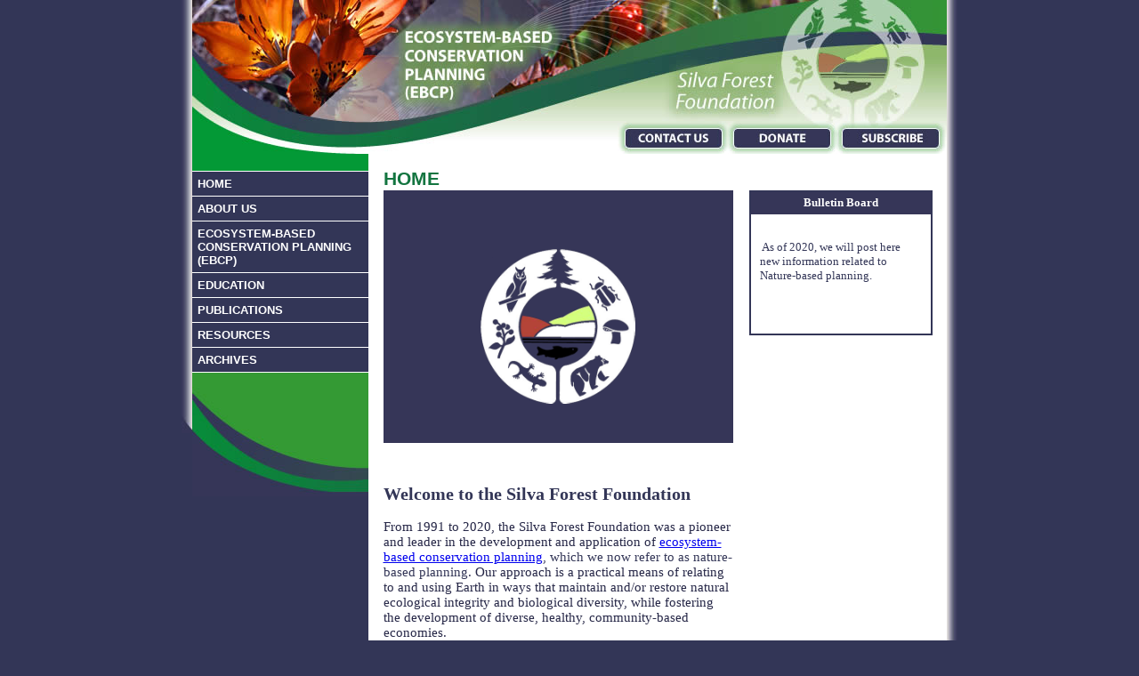

--- FILE ---
content_type: text/css
request_url: http://silvafor.org/assets/silva/stylesheets/globalStyle.css
body_size: 757
content:
body {
	background="#333657";
	color: #333657;
	margin-right: 0px;
	margin-top: 0px;
	margin-left: 0px;
	margin-bottom: 0px;
}

td {
	font: 10pt Verdana;
	}

td.pad {
	padding-right: 5px;
	}

p {
	font: 10pt Verdana;
	}

a:visited {
	color: 004A91;
	}

a:hover{
	color: #996633;
	}

a.footer {
	font: 8pt Verdana;
	color: #ffffff;
	text-decoration: none;
	}

a.footer:visited {
	color: #fffff;
	}

a.footer:hover {
	color: #5FC95F;
	text-decoration: underline;
	}

a.topLink {
	font: bold 10pt Verdana;
	color: #004A91;
	text-decoration: none;
	}

a.topLink:hover {
	color: #666666;
	text-decoration: none;
	}

a.localNav {
	color: #FFFFFF;
	text-decoration: none;
	font: 10pt Verdana, Arial, sans-serif;
	font-weight: bold;
	padding: 6px;
	background-color: #333657;
	display: block;
}

a.localNav:visited {
	color: #FFFFFF;
	text-decoration: none;
	font: 10pt Verdana, Arial, sans-serif;
	font-weight: bold;
	padding: 6px;
	background-color: #333657;
	display: block;
}

a.localNav:hover {
	color: #FFFFFF;
	text-decoration: none;
	font: 10pt Verdana, Arial, sans-serif;
	font-weight: bold;
	padding: 6px;
	background-color: #1F2134;
	display: block;
}

a.localNav2 {
	color: #FFFFFF;
	text-decoration: none;
	font: 9pt Verdana, Arial, sans-serif;
	font-weight: bold;
	padding: 7px;
	background-color: #53578E;
	display: block;
}

a.localNav2:visited {
	color: #FFFFFF;
	text-decoration: none;
	font: 9pt Verdana, Arial, sans-serif;
	font-weight: bold;
	padding: 7px;
	background-color: #53578E;
	display: block;
}

a.localNav2:hover {
	color: #FFFFFF;
	text-decoration: none;
	font: 9pt Verdana, Arial, sans-serif;
	font-weight: bold;
	padding: 7px;
	background-color: #797DB0;
	display: block;
}

a.localNav3 {
	color: #333657;
	text-decoration: none;
	font: 8pt Verdana, Arial, sans-serif;
	font-weight: bold;
	padding: 6px;
	background-color: #999999;
	display: block;
}

a.localNav3:visited {
	color: #333657;
	text-decoration: none;
	font: 8pt Verdana, Arial, sans-serif;
	font-weight: bold;
	padding: 6px;
	background-color: #999999;
	display: block;
}

a.localNav3:hover {
	color: #474B7A;
	text-decoration: none;
	font: 8pt Verdana, Arial, sans-serif;
	font-weight: bold;
	padding: 6px;
	background-color: #cccccc;
	display: block;
}

a.localNav4 {
	color: #1A2D3B;
	text-decoration: none;
	font: 11pt Verdana, Arial, sans-serif;
	font-weight: bold;
}

a.localNav4:visited {
	color: #1A2D3B;
	text-decoration: none;
	font: 11pt Verdana, Arial, sans-serif;
	font-weight: bold;
}

a.localNav4:hover {
	color: #EEEECC;
	text-decoration: none;
	font: 11pt Verdana, Arial, sans-serif;
	font-weight: bold;
}

a.crumb {
	font: 8pt Verdana;
	color: #999999;
	text-decoration: none;
	}

a.crumb:visited {
	color: #999999;
	}

a.crumb:hover{
	color: #FFFFFF;
	}

h3.menuHeading {
	color: white;
	margin-top:2px;
	margin-left:20px;
	margin-bottom: 5px;
	font-weight: bold;
	font-size: 12pt;

	}

h3 {
	margin-top: 0px;
	margin-bottom: 5px;
	font: 12pt Verdana, sans-serif;
	font-weight: bold;
	color: #004A91;
	}


ul.local {
	color: #004A91; 
	margin-left: auto; 
	list-style-position: outside; 
	font-family: Verdana, Arial, Helvetica, sans-serif; 
	font-size: 10px; 
	font-style: normal; 
	font-weight: bold
	}

input.search {  
	background-color: #D4DFB5;
	border: 1px solid; 
	font-family: Verdana, Arial, Helvetica, sans-serif; 
	font-size: 11px; 
	color: #FFFFFF; 
	font-weight: bold;
	}
.text {
	font-family: Verdana, Arial;
	font-size: 11px;
	font-style: normal;
	line-height: normal;
	font-weight: normal;
	font-variant: normal;
	text-transform: none;
	color: #ffffff;
	text-decoration: none;
}

.text:visited {
	font-family: Verdana, Arial;
	font-size: 11px;
	font-style: normal;
	line-height: normal;
	font-weight: normal;
	font-variant: normal;
	text-transform: none;
	color: #ffffff;
	text-decoration: none;
}

.text:hover {
	font-family: Verdana, Arial;
	font-size: 11px;
	font-style: normal;
	line-height: normal;
	font-weight: normal;
	font-variant: normal;
	text-transform: none;
	color: #CECFA7;
	text-decoration: none;
}


--- FILE ---
content_type: application/javascript
request_url: http://silvafor.org/SilvaSlideshow.js
body_size: 27656
content:
(function (cjs, an) {

var p; // shortcut to reference prototypes
var lib={};var ss={};var img={};
lib.ssMetadata = [];


(lib.AnMovieClip = function(){
	this.actionFrames = [];
	this.ignorePause = false;
	this.gotoAndPlay = function(positionOrLabel){
		cjs.MovieClip.prototype.gotoAndPlay.call(this,positionOrLabel);
	}
	this.play = function(){
		cjs.MovieClip.prototype.play.call(this);
	}
	this.gotoAndStop = function(positionOrLabel){
		cjs.MovieClip.prototype.gotoAndStop.call(this,positionOrLabel);
	}
	this.stop = function(){
		cjs.MovieClip.prototype.stop.call(this);
	}
}).prototype = p = new cjs.MovieClip();
// symbols:



(lib._1largelandscape = function() {
	this.initialize(img._1largelandscape);
}).prototype = p = new cjs.Bitmap();
p.nominalBounds = new cjs.Rectangle(0,0,3212,2154);


(lib._1jpgcopy = function() {
	this.initialize(img._1jpgcopy);
}).prototype = p = new cjs.Bitmap();
p.nominalBounds = new cjs.Rectangle(0,0,394,284);


(lib._2smallpatchjpgcopy = function() {
	this.initialize(img._2smallpatchjpgcopy);
}).prototype = p = new cjs.Bitmap();
p.nominalBounds = new cjs.Rectangle(0,0,3160,1984);


(lib._3aoldgrowthjpgcopy = function() {
	this.initialize(img._3aoldgrowthjpgcopy);
}).prototype = p = new cjs.Bitmap();
p.nominalBounds = new cjs.Rectangle(0,0,1800,1204);


(lib._3bfirejpgcopy = function() {
	this.initialize(img._3bfirejpgcopy);
}).prototype = p = new cjs.Bitmap();
p.nominalBounds = new cjs.Rectangle(0,0,1800,1211);


(lib._3coldgrowthjpgcopy = function() {
	this.initialize(img._3coldgrowthjpgcopy);
}).prototype = p = new cjs.Bitmap();
p.nominalBounds = new cjs.Rectangle(0,0,1800,1207);


(lib._4intactecosystemjpgcopy = function() {
	this.initialize(img._4intactecosystemjpgcopy);
}).prototype = p = new cjs.Bitmap();
p.nominalBounds = new cjs.Rectangle(0,0,4368,2912);


(lib._5healthycommunitiesjpgcopy = function() {
	this.initialize(img._5healthycommunitiesjpgcopy);
}).prototype = p = new cjs.Bitmap();
p.nominalBounds = new cjs.Rectangle(0,0,2048,1360);


(lib._6healthyeconomiesjpgcopy = function() {
	this.initialize(img._6healthyeconomiesjpgcopy);
}).prototype = p = new cjs.Bitmap();
p.nominalBounds = new cjs.Rectangle(0,0,3580,2372);


(lib._8EBCPbeingrespectfuljpgcopy = function() {
	this.initialize(img._8EBCPbeingrespectfuljpgcopy);
}).prototype = p = new cjs.Bitmap();
p.nominalBounds = new cjs.Rectangle(0,0,4368,2912);


(lib.silvalogo = function() {
	this.initialize(img.silvalogo);
}).prototype = p = new cjs.Bitmap();
p.nominalBounds = new cjs.Rectangle(0,0,413,413);


(lib.silvalogopngcopy = function() {
	this.initialize(img.silvalogopngcopy);
}).prototype = p = new cjs.Bitmap();
p.nominalBounds = new cjs.Rectangle(0,0,413,413);// helper functions:

function mc_symbol_clone() {
	var clone = this._cloneProps(new this.constructor(this.mode, this.startPosition, this.loop, this.reversed));
	clone.gotoAndStop(this.currentFrame);
	clone.paused = this.paused;
	clone.framerate = this.framerate;
	return clone;
}

function getMCSymbolPrototype(symbol, nominalBounds, frameBounds) {
	var prototype = cjs.extend(symbol, cjs.MovieClip);
	prototype.clone = mc_symbol_clone;
	prototype.nominalBounds = nominalBounds;
	prototype.frameBounds = frameBounds;
	return prototype;
	}


(lib.Tween75 = function(mode,startPosition,loop,reversed) {
if (loop == null) { loop = true; }
if (reversed == null) { reversed = false; }
	var props = new Object();
	props.mode = mode;
	props.startPosition = startPosition;
	props.labels = {};
	props.loop = loop;
	props.reversed = reversed;
	cjs.MovieClip.apply(this,[props]);

	// Layer_1
	this.shape = new cjs.Shape();
	this.shape.graphics.f().s("#000000").ss(1,1,1).p("AyHhtMAkPAAAIAADbMgkPAAAg");
	this.shape.setTransform(0.025,0);

	this.shape_1 = new cjs.Shape();
	this.shape_1.graphics.f("#000000").s().p("AyHBuIAAjbMAkPAAAIAADbg");
	this.shape_1.setTransform(0.025,0);

	this.timeline.addTween(cjs.Tween.get({}).to({state:[{t:this.shape_1},{t:this.shape}]}).wait(1));

	this._renderFirstFrame();

}).prototype = p = new cjs.MovieClip();
p.nominalBounds = new cjs.Rectangle(-116.9,-12,233.9,24);


(lib.Tween74 = function(mode,startPosition,loop,reversed) {
if (loop == null) { loop = true; }
if (reversed == null) { reversed = false; }
	var props = new Object();
	props.mode = mode;
	props.startPosition = startPosition;
	props.labels = {};
	props.loop = loop;
	props.reversed = reversed;
	cjs.MovieClip.apply(this,[props]);

	// Layer_1
	this.shape = new cjs.Shape();
	this.shape.graphics.f().s("#000000").ss(1,1,1).p("AyHhtMAkPAAAIAADbMgkPAAAg");
	this.shape.setTransform(0.025,0);

	this.shape_1 = new cjs.Shape();
	this.shape_1.graphics.f("#000000").s().p("AyHBuIAAjbMAkPAAAIAADbg");
	this.shape_1.setTransform(0.025,0);

	this.timeline.addTween(cjs.Tween.get({}).to({state:[{t:this.shape_1},{t:this.shape}]}).wait(1));

	this._renderFirstFrame();

}).prototype = p = new cjs.MovieClip();
p.nominalBounds = new cjs.Rectangle(-116.9,-12,233.9,24);


(lib.Tween73 = function(mode,startPosition,loop,reversed) {
if (loop == null) { loop = true; }
if (reversed == null) { reversed = false; }
	var props = new Object();
	props.mode = mode;
	props.startPosition = startPosition;
	props.labels = {};
	props.loop = loop;
	props.reversed = reversed;
	cjs.MovieClip.apply(this,[props]);

	// Layer_1
	this.shape = new cjs.Shape();
	this.shape.graphics.f().s("#000000").ss(1,1,1).p("A2rh6MAtXAAAIAAD1MgtXAAAg");
	this.shape.setTransform(0.025,0);

	this.shape_1 = new cjs.Shape();
	this.shape_1.graphics.f("#000000").s().p("A2rB7IAAj0MAtXAAAIAAD0g");
	this.shape_1.setTransform(0.025,0);

	this.timeline.addTween(cjs.Tween.get({}).to({state:[{t:this.shape_1},{t:this.shape}]}).wait(1));

	this._renderFirstFrame();

}).prototype = p = new cjs.MovieClip();
p.nominalBounds = new cjs.Rectangle(-146.2,-13.2,292.5,26.5);


(lib.Tween72 = function(mode,startPosition,loop,reversed) {
if (loop == null) { loop = true; }
if (reversed == null) { reversed = false; }
	var props = new Object();
	props.mode = mode;
	props.startPosition = startPosition;
	props.labels = {};
	props.loop = loop;
	props.reversed = reversed;
	cjs.MovieClip.apply(this,[props]);

	// Layer_1
	this.shape = new cjs.Shape();
	this.shape.graphics.f().s("#000000").ss(1,1,1).p("A2rh6MAtXAAAIAAD1MgtXAAAg");
	this.shape.setTransform(0.025,0);

	this.shape_1 = new cjs.Shape();
	this.shape_1.graphics.f("#000000").s().p("A2rB7IAAj0MAtXAAAIAAD0g");
	this.shape_1.setTransform(0.025,0);

	this.timeline.addTween(cjs.Tween.get({}).to({state:[{t:this.shape_1},{t:this.shape}]}).wait(1));

	this._renderFirstFrame();

}).prototype = p = new cjs.MovieClip();
p.nominalBounds = new cjs.Rectangle(-146.2,-13.2,292.5,26.5);


(lib.Tween71 = function(mode,startPosition,loop,reversed) {
if (loop == null) { loop = true; }
if (reversed == null) { reversed = false; }
	var props = new Object();
	props.mode = mode;
	props.startPosition = startPosition;
	props.labels = {};
	props.loop = loop;
	props.reversed = reversed;
	cjs.MovieClip.apply(this,[props]);

	// Layer_1
	this.shape = new cjs.Shape();
	this.shape.graphics.f().s("#000000").ss(1,1,1).p("AvdiLIe7AAIAAEXI+7AAg");
	this.shape.setTransform(0.025,0);

	this.shape_1 = new cjs.Shape();
	this.shape_1.graphics.f("#000000").s().p("AvdCMIAAkXIe7AAIAAEXg");
	this.shape_1.setTransform(0.025,0);

	this.timeline.addTween(cjs.Tween.get({}).to({state:[{t:this.shape_1},{t:this.shape}]}).wait(1));

	this._renderFirstFrame();

}).prototype = p = new cjs.MovieClip();
p.nominalBounds = new cjs.Rectangle(-99.9,-15,199.9,30);


(lib.Tween70 = function(mode,startPosition,loop,reversed) {
if (loop == null) { loop = true; }
if (reversed == null) { reversed = false; }
	var props = new Object();
	props.mode = mode;
	props.startPosition = startPosition;
	props.labels = {};
	props.loop = loop;
	props.reversed = reversed;
	cjs.MovieClip.apply(this,[props]);

	// Layer_1
	this.shape = new cjs.Shape();
	this.shape.graphics.f().s("#000000").ss(1,1,1).p("AvdiLIe7AAIAAEXI+7AAg");
	this.shape.setTransform(0.025,0);

	this.shape_1 = new cjs.Shape();
	this.shape_1.graphics.f("#000000").s().p("AvdCMIAAkXIe7AAIAAEXg");
	this.shape_1.setTransform(0.025,0);

	this.timeline.addTween(cjs.Tween.get({}).to({state:[{t:this.shape_1},{t:this.shape}]}).wait(1));

	this._renderFirstFrame();

}).prototype = p = new cjs.MovieClip();
p.nominalBounds = new cjs.Rectangle(-99.9,-15,199.9,30);


(lib.Tween69 = function(mode,startPosition,loop,reversed) {
if (loop == null) { loop = true; }
if (reversed == null) { reversed = false; }
	var props = new Object();
	props.mode = mode;
	props.startPosition = startPosition;
	props.labels = {};
	props.loop = loop;
	props.reversed = reversed;
	cjs.MovieClip.apply(this,[props]);

	// Layer_1
	this.shape = new cjs.Shape();
	this.shape.graphics.f().s("#000000").ss(1,1,1).p("Ar8iJIX5AAIAAETI35AAg");
	this.shape.setTransform(0.025,0);

	this.shape_1 = new cjs.Shape();
	this.shape_1.graphics.f("#000000").s().p("Ar8CJIAAkRIX5AAIAAERg");
	this.shape_1.setTransform(0.025,0);

	this.timeline.addTween(cjs.Tween.get({}).to({state:[{t:this.shape_1},{t:this.shape}]}).wait(1));

	this._renderFirstFrame();

}).prototype = p = new cjs.MovieClip();
p.nominalBounds = new cjs.Rectangle(-77.4,-14.7,154.9,29.5);


(lib.Tween68 = function(mode,startPosition,loop,reversed) {
if (loop == null) { loop = true; }
if (reversed == null) { reversed = false; }
	var props = new Object();
	props.mode = mode;
	props.startPosition = startPosition;
	props.labels = {};
	props.loop = loop;
	props.reversed = reversed;
	cjs.MovieClip.apply(this,[props]);

	// Layer_1
	this.shape = new cjs.Shape();
	this.shape.graphics.f().s("#000000").ss(1,1,1).p("Ar8iJIX5AAIAAETI35AAg");
	this.shape.setTransform(0.025,0);

	this.shape_1 = new cjs.Shape();
	this.shape_1.graphics.f("#000000").s().p("Ar8CJIAAkRIX5AAIAAERg");
	this.shape_1.setTransform(0.025,0);

	this.timeline.addTween(cjs.Tween.get({}).to({state:[{t:this.shape_1},{t:this.shape}]}).wait(1));

	this._renderFirstFrame();

}).prototype = p = new cjs.MovieClip();
p.nominalBounds = new cjs.Rectangle(-77.4,-14.7,154.9,29.5);


(lib.Tween67 = function(mode,startPosition,loop,reversed) {
if (loop == null) { loop = true; }
if (reversed == null) { reversed = false; }
	var props = new Object();
	props.mode = mode;
	props.startPosition = startPosition;
	props.labels = {};
	props.loop = loop;
	props.reversed = reversed;
	cjs.MovieClip.apply(this,[props]);

	// Layer_1
	this.shape = new cjs.Shape();
	this.shape.graphics.f().s("#000000").ss(1,1,1).p("ArehtIW9AAIAADbI29AAg");

	this.shape_1 = new cjs.Shape();
	this.shape_1.graphics.f("#000000").s().p("AreBuIAAjbIW9AAIAADbg");

	this.timeline.addTween(cjs.Tween.get({}).to({state:[{t:this.shape_1},{t:this.shape}]}).wait(1));

	this._renderFirstFrame();

}).prototype = p = new cjs.MovieClip();
p.nominalBounds = new cjs.Rectangle(-74.5,-12,149,24);


(lib.Tween66 = function(mode,startPosition,loop,reversed) {
if (loop == null) { loop = true; }
if (reversed == null) { reversed = false; }
	var props = new Object();
	props.mode = mode;
	props.startPosition = startPosition;
	props.labels = {};
	props.loop = loop;
	props.reversed = reversed;
	cjs.MovieClip.apply(this,[props]);

	// Layer_1
	this.shape = new cjs.Shape();
	this.shape.graphics.f().s("#000000").ss(1,1,1).p("ArehtIW9AAIAADbI29AAg");

	this.shape_1 = new cjs.Shape();
	this.shape_1.graphics.f("#000000").s().p("AreBuIAAjbIW9AAIAADbg");

	this.timeline.addTween(cjs.Tween.get({}).to({state:[{t:this.shape_1},{t:this.shape}]}).wait(1));

	this._renderFirstFrame();

}).prototype = p = new cjs.MovieClip();
p.nominalBounds = new cjs.Rectangle(-74.5,-12,149,24);


(lib.Tween65 = function(mode,startPosition,loop,reversed) {
if (loop == null) { loop = true; }
if (reversed == null) { reversed = false; }
	var props = new Object();
	props.mode = mode;
	props.startPosition = startPosition;
	props.labels = {};
	props.loop = loop;
	props.reversed = reversed;
	cjs.MovieClip.apply(this,[props]);

	// Layer_1
	this.shape = new cjs.Shape();
	this.shape.graphics.f().s("#000000").ss(1,1,1).p("ArehoIW9AAIAADRI29AAg");

	this.shape_1 = new cjs.Shape();
	this.shape_1.graphics.f("#000000").s().p("AreBpIAAjRIW9AAIAADRg");

	this.timeline.addTween(cjs.Tween.get({}).to({state:[{t:this.shape_1},{t:this.shape}]}).wait(1));

	this._renderFirstFrame();

}).prototype = p = new cjs.MovieClip();
p.nominalBounds = new cjs.Rectangle(-74.5,-11.5,149,23);


(lib.Tween64 = function(mode,startPosition,loop,reversed) {
if (loop == null) { loop = true; }
if (reversed == null) { reversed = false; }
	var props = new Object();
	props.mode = mode;
	props.startPosition = startPosition;
	props.labels = {};
	props.loop = loop;
	props.reversed = reversed;
	cjs.MovieClip.apply(this,[props]);

	// Layer_1
	this.shape = new cjs.Shape();
	this.shape.graphics.f().s("#000000").ss(1,1,1).p("ArehoIW9AAIAADRI29AAg");

	this.shape_1 = new cjs.Shape();
	this.shape_1.graphics.f("#000000").s().p("AreBpIAAjRIW9AAIAADRg");

	this.timeline.addTween(cjs.Tween.get({}).to({state:[{t:this.shape_1},{t:this.shape}]}).wait(1));

	this._renderFirstFrame();

}).prototype = p = new cjs.MovieClip();
p.nominalBounds = new cjs.Rectangle(-74.5,-11.5,149,23);


(lib.Tween63 = function(mode,startPosition,loop,reversed) {
if (loop == null) { loop = true; }
if (reversed == null) { reversed = false; }
	var props = new Object();
	props.mode = mode;
	props.startPosition = startPosition;
	props.labels = {};
	props.loop = loop;
	props.reversed = reversed;
	cjs.MovieClip.apply(this,[props]);

	// Layer_1
	this.shape = new cjs.Shape();
	this.shape.graphics.f().s("#000000").ss(1,1,1).p("AwZh3MAgzAAAIAADvMggzAAAg");

	this.shape_1 = new cjs.Shape();
	this.shape_1.graphics.f("#000000").s().p("AwZB4IAAjvMAgzAAAIAADvg");

	this.timeline.addTween(cjs.Tween.get({}).to({state:[{t:this.shape_1},{t:this.shape}]}).wait(1));

	this._renderFirstFrame();

}).prototype = p = new cjs.MovieClip();
p.nominalBounds = new cjs.Rectangle(-106,-13,212,26);


(lib.Tween62 = function(mode,startPosition,loop,reversed) {
if (loop == null) { loop = true; }
if (reversed == null) { reversed = false; }
	var props = new Object();
	props.mode = mode;
	props.startPosition = startPosition;
	props.labels = {};
	props.loop = loop;
	props.reversed = reversed;
	cjs.MovieClip.apply(this,[props]);

	// Layer_1
	this.shape = new cjs.Shape();
	this.shape.graphics.f().s("#000000").ss(1,1,1).p("AwZh3MAgzAAAIAADvMggzAAAg");

	this.shape_1 = new cjs.Shape();
	this.shape_1.graphics.f("#000000").s().p("AwZB4IAAjvMAgzAAAIAADvg");

	this.timeline.addTween(cjs.Tween.get({}).to({state:[{t:this.shape_1},{t:this.shape}]}).wait(1));

	this._renderFirstFrame();

}).prototype = p = new cjs.MovieClip();
p.nominalBounds = new cjs.Rectangle(-106,-13,212,26);


(lib.Tween61 = function(mode,startPosition,loop,reversed) {
if (loop == null) { loop = true; }
if (reversed == null) { reversed = false; }
	var props = new Object();
	props.mode = mode;
	props.startPosition = startPosition;
	props.labels = {};
	props.loop = loop;
	props.reversed = reversed;
	cjs.MovieClip.apply(this,[props]);

	// Layer_1
	this.shape = new cjs.Shape();
	this.shape.graphics.f().s("#000000").ss(1,1,1).p("Ap1hyITrAAIAADlIzrAAg");

	this.shape_1 = new cjs.Shape();
	this.shape_1.graphics.f("#000000").s().p("Ap1BzIAAjlITrAAIAADlg");

	this.timeline.addTween(cjs.Tween.get({}).to({state:[{t:this.shape_1},{t:this.shape}]}).wait(1));

	this._renderFirstFrame();

}).prototype = p = new cjs.MovieClip();
p.nominalBounds = new cjs.Rectangle(-64,-12.5,128,25);


(lib.Tween60 = function(mode,startPosition,loop,reversed) {
if (loop == null) { loop = true; }
if (reversed == null) { reversed = false; }
	var props = new Object();
	props.mode = mode;
	props.startPosition = startPosition;
	props.labels = {};
	props.loop = loop;
	props.reversed = reversed;
	cjs.MovieClip.apply(this,[props]);

	// Layer_1
	this.shape = new cjs.Shape();
	this.shape.graphics.f().s("#000000").ss(1,1,1).p("Ap1hyITrAAIAADlIzrAAg");

	this.shape_1 = new cjs.Shape();
	this.shape_1.graphics.f("#000000").s().p("Ap1BzIAAjlITrAAIAADlg");

	this.timeline.addTween(cjs.Tween.get({}).to({state:[{t:this.shape_1},{t:this.shape}]}).wait(1));

	this._renderFirstFrame();

}).prototype = p = new cjs.MovieClip();
p.nominalBounds = new cjs.Rectangle(-64,-12.5,128,25);


(lib.Tween59 = function(mode,startPosition,loop,reversed) {
if (loop == null) { loop = true; }
if (reversed == null) { reversed = false; }
	var props = new Object();
	props.mode = mode;
	props.startPosition = startPosition;
	props.labels = {};
	props.loop = loop;
	props.reversed = reversed;
	cjs.MovieClip.apply(this,[props]);

	// Layer_1
	this.shape = new cjs.Shape();
	this.shape.graphics.f("#FFFFFF").s().p("[base64]");
	this.shape.setTransform(93.2,2.3);

	this.shape_1 = new cjs.Shape();
	this.shape_1.graphics.f("#FFFFFF").s().p("[base64]");
	this.shape_1.setTransform(83.6,2.3);

	this.shape_2 = new cjs.Shape();
	this.shape_2.graphics.f("#FFFFFF").s().p("AgeAwQgKgMAAgWQAAgVAHgSQAIgRALgJQAKgHANgBQAOAAAJALQAJAJAAASIgPACQAAgMgGgFQgFgHgHAAQgIABgHAFQgHAGgFAPQgFAPAAASQAAAOAGAGQAFAIAHAAQAIAAAHgIQAHgHAEgOIAQABQgHAWgKALQgMAJgNABQgPAAgJgMg");
	this.shape_2.setTransform(74.45,2.3);

	this.shape_3 = new cjs.Shape();
	this.shape_3.graphics.f("#FFFFFF").s().p("AAOA6IAPhXQAAgGgEgDQgDgDgGAAQgMAAgIAKQgLALgEAZIgJA1IgQAAIAUhxIAOAAIgEAUQALgNAHgEQAIgFAJAAQALAAAGAHQAHAHAAAOQAAAGgDANIgMBEg");
	this.shape_3.setTransform(64.45,2.175);

	this.shape_4 = new cjs.Shape();
	this.shape_4.graphics.f("#FFFFFF").s().p("[base64]");
	this.shape_4.setTransform(54.6,2.3);

	this.shape_5 = new cjs.Shape();
	this.shape_5.graphics.f("#FFFFFF").s().p("[base64]");
	this.shape_5.setTransform(44.475,0.25);

	this.shape_6 = new cjs.Shape();
	this.shape_6.graphics.f("#FFFFFF").s().p("AgiA6IAUhxIAOAAIgEAXQANgZAOAAQAFAAAHAEIgHASQgEgEgEAAQgJAAgJAMQgIALgFAcIgHAug");
	this.shape_6.setTransform(37.425,2.175);

	this.shape_7 = new cjs.Shape();
	this.shape_7.graphics.f("#FFFFFF").s().p("AglAzQgHgHAAgMQAAgHADgRIALhBIAQAAIgOBWQAAAGAEAEQACADAHAAQAIAAAIgGQAIgHAEgLQAEgKADgQIAJgxIAQAAIgVBxIgOAAIADgVQgQAXgRAAQgLAAgGgHg");
	this.shape_7.setTransform(29,2.425);

	this.shape_8 = new cjs.Shape();
	this.shape_8.graphics.f("#FFFFFF").s().p("AgSBKQgFgFAAgIIAOhSIgNAAIADgQIAMAAIAFgbIARgNIgHAoIAQAAIgDAQIgPAAIgMBMQAAADACACQABACADAAQAEAAAEgCIgCARQgGABgEAAQgJAAgFgEg");
	this.shape_8.setTransform(21.675,0.35);

	this.shape_9 = new cjs.Shape();
	this.shape_9.graphics.f("#FFFFFF").s().p("[base64]");
	this.shape_9.setTransform(14.2,2.3);

	this.shape_10 = new cjs.Shape();
	this.shape_10.graphics.f("#FFFFFF").s().p("AgUBPIAThxIAPAAIgTBxgAABg4IAFgWIAPAAIgDAWg");
	this.shape_10.setTransform(8.05,0.125);

	this.shape_11 = new cjs.Shape();
	this.shape_11.graphics.f("#FFFFFF").s().p("AgoBFQgJgNAAgXQAAgUAIgRQAHgRAKgJQALgIALAAQAQAAAJAUIALg9IAQAAIgcCdIgPAAIADgRQgNATgPAAQgNAAgJgLgAgRgPQgHAHgFAOQgEAOAAAKIAAAEQAAAOAHAKQAFAGAIAAQALAAAIgNQAMgSAAgbQAAgNgGgHQgGgIgIAAQgIAAgHAHg");
	this.shape_11.setTransform(1.275,0.25);

	this.shape_12 = new cjs.Shape();
	this.shape_12.graphics.f("#FFFFFF").s().p("AgVBPIAaidIAQAAIgaCdg");
	this.shape_12.setTransform(-11.05,0.125);

	this.shape_13 = new cjs.Shape();
	this.shape_13.graphics.f("#FFFFFF").s().p("[base64]");
	this.shape_13.setTransform(-18.4,2.3);

	this.shape_14 = new cjs.Shape();
	this.shape_14.graphics.f("#FFFFFF").s().p("AgiA6IAUhxIAOAAIgEAXQANgZAOAAQAFAAAHAEIgHASQgEgEgEAAQgJAAgJAMQgIALgFAcIgHAug");
	this.shape_14.setTransform(-25.575,2.175);

	this.shape_15 = new cjs.Shape();
	this.shape_15.graphics.f("#FFFFFF").s().p("AglAzQgHgHAAgMQAAgHADgRIALhBIAQAAIgOBWQAAAGAEAEQACADAHAAQAIAAAIgGQAIgHAEgLQAEgKADgQIAJgxIAQAAIgVBxIgOAAIADgVQgQAXgRAAQgLAAgGgHg");
	this.shape_15.setTransform(-34,2.425);

	this.shape_16 = new cjs.Shape();
	this.shape_16.graphics.f("#FFFFFF").s().p("AgSBKQgFgFAAgIIAOhSIgNAAIADgQIAMAAIAFgbIARgNIgHAoIAQAAIgDAQIgPAAIgMBMQAAADACACQABACADAAQAEAAAEgCIgCARQgGABgEAAQgJAAgFgEg");
	this.shape_16.setTransform(-41.325,0.35);

	this.shape_17 = new cjs.Shape();
	this.shape_17.graphics.f("#FFFFFF").s().p("[base64]");
	this.shape_17.setTransform(-49.4,2.3);

	this.shape_18 = new cjs.Shape();
	this.shape_18.graphics.f("#FFFFFF").s().p("AAOA6IAPhXQAAgGgDgDQgEgDgFAAQgNAAgJAKQgKALgEAZIgJA1IgQAAIAThxIAPAAIgEAUQALgNAHgEQAJgFAHAAQALAAAHAHQAHAHAAAOQAAAGgCANIgNBEg");
	this.shape_18.setTransform(-59.55,2.175);

	this.shape_19 = new cjs.Shape();
	this.shape_19.graphics.f("#FFFFFF").s().p("AAOBPIAPhXQAAgGgEgDQgDgEgGAAQgIAAgIAFQgGAFgFAKQgFAIgDAXIgJAxIgQAAIAbidIAQAAIgKA9QAJgLAHgFQAHgEAIAAQALAAAHAHQAHAIAAAMQAAAGgDAQIgMBDg");
	this.shape_19.setTransform(-74.55,0.125);

	this.shape_20 = new cjs.Shape();
	this.shape_20.graphics.f("#FFFFFF").s().p("[base64]");
	this.shape_20.setTransform(-84.425,4.45);

	this.shape_21 = new cjs.Shape();
	this.shape_21.graphics.f("#FFFFFF").s().p("AglAzQgHgHAAgMQAAgHADgRIALhBIAQAAIgOBWQAAAGADAEQADADAGAAQAJAAAHgGQAJgHAEgLQAEgKADgQIAJgxIAQAAIgUBxIgQAAIAEgVQgPAXgSAAQgLAAgGgHg");
	this.shape_21.setTransform(-94,2.425);

	this.shape_22 = new cjs.Shape();
	this.shape_22.graphics.f("#FFFFFF").s().p("AghAvQgKgMAAgVQAAgeANgVQAOgWAXAAQAQAAALANQAKAMAAAYQAAATgHARQgHARgMAJQgLAHgMABQgRAAgLgNgAgJglQgIAFgFAPQgFAOAAAPQAAAQAGAIQAGAJAKAAQAHAAAHgHQAIgGAGgOQAFgPAAgNQAAgRgGgIQgGgJgKAAQgHAAgIAHg");
	this.shape_22.setTransform(-104.325,2.3);

	this.shape_23 = new cjs.Shape();
	this.shape_23.graphics.f("#FFFFFF").s().p("AgiA6IAUhxIAOAAIgEAXQANgZAOAAQAFAAAHAEIgHASQgEgEgEAAQgJAAgJAMQgIALgFAcIgHAug");
	this.shape_23.setTransform(-111.575,2.175);

	this.shape_24 = new cjs.Shape();
	this.shape_24.graphics.f("#FFFFFF").s().p("AAOBPIAPhXQAAgGgDgDQgEgEgFAAQgJAAgIAFQgGAFgFAKQgEAIgEAXIgJAxIgQAAIAbidIAQAAIgKA9QAJgLAHgFQAIgEAHAAQALAAAHAHQAHAIAAAMQAAAGgDAQIgMBDg");
	this.shape_24.setTransform(-120.55,0.125);

	this.shape_25 = new cjs.Shape();
	this.shape_25.graphics.f("#FFFFFF").s().p("AgSBKQgFgFAAgIIAOhSIgNAAIADgQIAMAAIAFgbIARgNIgHAoIAQAAIgDAQIgPAAIgMBMQAAADACACQABACADAAQAEAAAEgCIgCARQgGABgEAAQgJAAgFgEg");
	this.shape_25.setTransform(-127.325,0.35);

	this.timeline.addTween(cjs.Tween.get({}).to({state:[{t:this.shape_25},{t:this.shape_24},{t:this.shape_23},{t:this.shape_22},{t:this.shape_21},{t:this.shape_20},{t:this.shape_19},{t:this.shape_18},{t:this.shape_17},{t:this.shape_16},{t:this.shape_15},{t:this.shape_14},{t:this.shape_13},{t:this.shape_12},{t:this.shape_11},{t:this.shape_10},{t:this.shape_9},{t:this.shape_8},{t:this.shape_7},{t:this.shape_6},{t:this.shape_5},{t:this.shape_4},{t:this.shape_3},{t:this.shape_2},{t:this.shape_1},{t:this.shape}]}).wait(1));

	this._renderFirstFrame();

}).prototype = p = new cjs.MovieClip();
p.nominalBounds = new cjs.Rectangle(-132.6,-14.6,265.29999999999995,29.299999999999997);


(lib.Tween58 = function(mode,startPosition,loop,reversed) {
if (loop == null) { loop = true; }
if (reversed == null) { reversed = false; }
	var props = new Object();
	props.mode = mode;
	props.startPosition = startPosition;
	props.labels = {};
	props.loop = loop;
	props.reversed = reversed;
	cjs.MovieClip.apply(this,[props]);

	// Layer_1
	this.shape = new cjs.Shape();
	this.shape.graphics.f("#FFFFFF").s().p("[base64]");
	this.shape.setTransform(93.2,2.3);

	this.shape_1 = new cjs.Shape();
	this.shape_1.graphics.f("#FFFFFF").s().p("[base64]");
	this.shape_1.setTransform(83.6,2.3);

	this.shape_2 = new cjs.Shape();
	this.shape_2.graphics.f("#FFFFFF").s().p("AgeAwQgKgMAAgWQAAgVAHgSQAIgRALgJQAKgHANgBQAOAAAJALQAJAJAAASIgPACQAAgMgGgFQgFgHgHAAQgIABgHAFQgHAGgFAPQgFAPAAASQAAAOAGAGQAFAIAHAAQAIAAAHgIQAHgHAEgOIAQABQgHAWgKALQgMAJgNABQgPAAgJgMg");
	this.shape_2.setTransform(74.45,2.3);

	this.shape_3 = new cjs.Shape();
	this.shape_3.graphics.f("#FFFFFF").s().p("AAOA6IAPhXQAAgGgEgDQgDgDgGAAQgMAAgIAKQgLALgEAZIgJA1IgQAAIAUhxIAOAAIgEAUQALgNAHgEQAIgFAJAAQALAAAGAHQAHAHAAAOQAAAGgDANIgMBEg");
	this.shape_3.setTransform(64.45,2.175);

	this.shape_4 = new cjs.Shape();
	this.shape_4.graphics.f("#FFFFFF").s().p("[base64]");
	this.shape_4.setTransform(54.6,2.3);

	this.shape_5 = new cjs.Shape();
	this.shape_5.graphics.f("#FFFFFF").s().p("[base64]");
	this.shape_5.setTransform(44.475,0.25);

	this.shape_6 = new cjs.Shape();
	this.shape_6.graphics.f("#FFFFFF").s().p("AgiA6IAUhxIAOAAIgEAXQANgZAOAAQAFAAAHAEIgHASQgEgEgEAAQgJAAgJAMQgIALgFAcIgHAug");
	this.shape_6.setTransform(37.425,2.175);

	this.shape_7 = new cjs.Shape();
	this.shape_7.graphics.f("#FFFFFF").s().p("AglAzQgHgHAAgMQAAgHADgRIALhBIAQAAIgOBWQAAAGAEAEQACADAHAAQAIAAAIgGQAIgHAEgLQAEgKADgQIAJgxIAQAAIgVBxIgOAAIADgVQgQAXgRAAQgLAAgGgHg");
	this.shape_7.setTransform(29,2.425);

	this.shape_8 = new cjs.Shape();
	this.shape_8.graphics.f("#FFFFFF").s().p("AgSBKQgFgFAAgIIAOhSIgNAAIADgQIAMAAIAFgbIARgNIgHAoIAQAAIgDAQIgPAAIgMBMQAAADACACQABACADAAQAEAAAEgCIgCARQgGABgEAAQgJAAgFgEg");
	this.shape_8.setTransform(21.675,0.35);

	this.shape_9 = new cjs.Shape();
	this.shape_9.graphics.f("#FFFFFF").s().p("[base64]");
	this.shape_9.setTransform(14.2,2.3);

	this.shape_10 = new cjs.Shape();
	this.shape_10.graphics.f("#FFFFFF").s().p("AgUBPIAThxIAPAAIgTBxgAABg4IAFgWIAPAAIgDAWg");
	this.shape_10.setTransform(8.05,0.125);

	this.shape_11 = new cjs.Shape();
	this.shape_11.graphics.f("#FFFFFF").s().p("AgoBFQgJgNAAgXQAAgUAIgRQAHgRAKgJQALgIALAAQAQAAAJAUIALg9IAQAAIgcCdIgPAAIADgRQgNATgPAAQgNAAgJgLgAgRgPQgHAHgFAOQgEAOAAAKIAAAEQAAAOAHAKQAFAGAIAAQALAAAIgNQAMgSAAgbQAAgNgGgHQgGgIgIAAQgIAAgHAHg");
	this.shape_11.setTransform(1.275,0.25);

	this.shape_12 = new cjs.Shape();
	this.shape_12.graphics.f("#FFFFFF").s().p("AgVBPIAaidIAQAAIgaCdg");
	this.shape_12.setTransform(-11.05,0.125);

	this.shape_13 = new cjs.Shape();
	this.shape_13.graphics.f("#FFFFFF").s().p("[base64]");
	this.shape_13.setTransform(-18.4,2.3);

	this.shape_14 = new cjs.Shape();
	this.shape_14.graphics.f("#FFFFFF").s().p("AgiA6IAUhxIAOAAIgEAXQANgZAOAAQAFAAAHAEIgHASQgEgEgEAAQgJAAgJAMQgIALgFAcIgHAug");
	this.shape_14.setTransform(-25.575,2.175);

	this.shape_15 = new cjs.Shape();
	this.shape_15.graphics.f("#FFFFFF").s().p("AglAzQgHgHAAgMQAAgHADgRIALhBIAQAAIgOBWQAAAGAEAEQACADAHAAQAIAAAIgGQAIgHAEgLQAEgKADgQIAJgxIAQAAIgVBxIgOAAIADgVQgQAXgRAAQgLAAgGgHg");
	this.shape_15.setTransform(-34,2.425);

	this.shape_16 = new cjs.Shape();
	this.shape_16.graphics.f("#FFFFFF").s().p("AgSBKQgFgFAAgIIAOhSIgNAAIADgQIAMAAIAFgbIARgNIgHAoIAQAAIgDAQIgPAAIgMBMQAAADACACQABACADAAQAEAAAEgCIgCARQgGABgEAAQgJAAgFgEg");
	this.shape_16.setTransform(-41.325,0.35);

	this.shape_17 = new cjs.Shape();
	this.shape_17.graphics.f("#FFFFFF").s().p("[base64]");
	this.shape_17.setTransform(-49.4,2.3);

	this.shape_18 = new cjs.Shape();
	this.shape_18.graphics.f("#FFFFFF").s().p("AAOA6IAPhXQAAgGgDgDQgEgDgFAAQgNAAgJAKQgKALgEAZIgJA1IgQAAIAThxIAPAAIgEAUQALgNAHgEQAJgFAHAAQALAAAHAHQAHAHAAAOQAAAGgCANIgNBEg");
	this.shape_18.setTransform(-59.55,2.175);

	this.shape_19 = new cjs.Shape();
	this.shape_19.graphics.f("#FFFFFF").s().p("AAOBPIAPhXQAAgGgEgDQgDgEgGAAQgIAAgIAFQgGAFgFAKQgFAIgDAXIgJAxIgQAAIAbidIAQAAIgKA9QAJgLAHgFQAHgEAIAAQALAAAHAHQAHAIAAAMQAAAGgDAQIgMBDg");
	this.shape_19.setTransform(-74.55,0.125);

	this.shape_20 = new cjs.Shape();
	this.shape_20.graphics.f("#FFFFFF").s().p("[base64]");
	this.shape_20.setTransform(-84.425,4.45);

	this.shape_21 = new cjs.Shape();
	this.shape_21.graphics.f("#FFFFFF").s().p("AglAzQgHgHAAgMQAAgHADgRIALhBIAQAAIgOBWQAAAGADAEQADADAGAAQAJAAAHgGQAJgHAEgLQAEgKADgQIAJgxIAQAAIgUBxIgQAAIAEgVQgPAXgSAAQgLAAgGgHg");
	this.shape_21.setTransform(-94,2.425);

	this.shape_22 = new cjs.Shape();
	this.shape_22.graphics.f("#FFFFFF").s().p("AghAvQgKgMAAgVQAAgeANgVQAOgWAXAAQAQAAALANQAKAMAAAYQAAATgHARQgHARgMAJQgLAHgMABQgRAAgLgNgAgJglQgIAFgFAPQgFAOAAAPQAAAQAGAIQAGAJAKAAQAHAAAHgHQAIgGAGgOQAFgPAAgNQAAgRgGgIQgGgJgKAAQgHAAgIAHg");
	this.shape_22.setTransform(-104.325,2.3);

	this.shape_23 = new cjs.Shape();
	this.shape_23.graphics.f("#FFFFFF").s().p("AgiA6IAUhxIAOAAIgEAXQANgZAOAAQAFAAAHAEIgHASQgEgEgEAAQgJAAgJAMQgIALgFAcIgHAug");
	this.shape_23.setTransform(-111.575,2.175);

	this.shape_24 = new cjs.Shape();
	this.shape_24.graphics.f("#FFFFFF").s().p("AAOBPIAPhXQAAgGgDgDQgEgEgFAAQgJAAgIAFQgGAFgFAKQgEAIgEAXIgJAxIgQAAIAbidIAQAAIgKA9QAJgLAHgFQAIgEAHAAQALAAAHAHQAHAIAAAMQAAAGgDAQIgMBDg");
	this.shape_24.setTransform(-120.55,0.125);

	this.shape_25 = new cjs.Shape();
	this.shape_25.graphics.f("#FFFFFF").s().p("AgSBKQgFgFAAgIIAOhSIgNAAIADgQIAMAAIAFgbIARgNIgHAoIAQAAIgDAQIgPAAIgMBMQAAADACACQABACADAAQAEAAAEgCIgCARQgGABgEAAQgJAAgFgEg");
	this.shape_25.setTransform(-127.325,0.35);

	this.timeline.addTween(cjs.Tween.get({}).to({state:[{t:this.shape_25},{t:this.shape_24},{t:this.shape_23},{t:this.shape_22},{t:this.shape_21},{t:this.shape_20},{t:this.shape_19},{t:this.shape_18},{t:this.shape_17},{t:this.shape_16},{t:this.shape_15},{t:this.shape_14},{t:this.shape_13},{t:this.shape_12},{t:this.shape_11},{t:this.shape_10},{t:this.shape_9},{t:this.shape_8},{t:this.shape_7},{t:this.shape_6},{t:this.shape_5},{t:this.shape_4},{t:this.shape_3},{t:this.shape_2},{t:this.shape_1},{t:this.shape}]}).wait(1));

	this._renderFirstFrame();

}).prototype = p = new cjs.MovieClip();
p.nominalBounds = new cjs.Rectangle(-132.6,-14.6,265.29999999999995,29.299999999999997);


(lib.Tween57 = function(mode,startPosition,loop,reversed) {
if (loop == null) { loop = true; }
if (reversed == null) { reversed = false; }
	var props = new Object();
	props.mode = mode;
	props.startPosition = startPosition;
	props.labels = {};
	props.loop = loop;
	props.reversed = reversed;
	cjs.MovieClip.apply(this,[props]);

	// Layer_1
	this.shape = new cjs.Shape();
	this.shape.graphics.f("#FFFFFF").s().p("[base64]");
	this.shape.setTransform(93.2,2.3);

	this.shape_1 = new cjs.Shape();
	this.shape_1.graphics.f("#FFFFFF").s().p("[base64]");
	this.shape_1.setTransform(83.6,2.3);

	this.shape_2 = new cjs.Shape();
	this.shape_2.graphics.f("#FFFFFF").s().p("AgeAwQgKgMAAgWQAAgVAHgSQAIgRALgJQAKgHANgBQAOAAAJALQAJAJAAASIgPACQAAgMgGgFQgFgHgHAAQgIABgHAFQgHAGgFAPQgFAPAAASQAAAOAGAGQAFAIAHAAQAIAAAHgIQAHgHAEgOIAQABQgHAWgKALQgMAJgNABQgPAAgJgMg");
	this.shape_2.setTransform(74.45,2.3);

	this.shape_3 = new cjs.Shape();
	this.shape_3.graphics.f("#FFFFFF").s().p("AAOA6IAPhXQAAgGgEgDQgDgDgGAAQgMAAgIAKQgLALgEAZIgJA1IgQAAIAUhxIAOAAIgEAUQALgNAHgEQAIgFAJAAQALAAAGAHQAHAHAAAOQAAAGgDANIgMBEg");
	this.shape_3.setTransform(64.45,2.175);

	this.shape_4 = new cjs.Shape();
	this.shape_4.graphics.f("#FFFFFF").s().p("[base64]");
	this.shape_4.setTransform(54.6,2.3);

	this.shape_5 = new cjs.Shape();
	this.shape_5.graphics.f("#FFFFFF").s().p("[base64]");
	this.shape_5.setTransform(44.475,0.25);

	this.shape_6 = new cjs.Shape();
	this.shape_6.graphics.f("#FFFFFF").s().p("AgiA6IAUhxIAOAAIgEAXQANgZAOAAQAFAAAHAEIgHASQgEgEgEAAQgJAAgJAMQgIALgFAcIgHAug");
	this.shape_6.setTransform(37.425,2.175);

	this.shape_7 = new cjs.Shape();
	this.shape_7.graphics.f("#FFFFFF").s().p("AglAzQgHgHAAgMQAAgHADgRIALhBIAQAAIgOBWQAAAGAEAEQACADAHAAQAIAAAIgGQAIgHAEgLQAEgKADgQIAJgxIAQAAIgVBxIgOAAIADgVQgQAXgRAAQgLAAgGgHg");
	this.shape_7.setTransform(29,2.425);

	this.shape_8 = new cjs.Shape();
	this.shape_8.graphics.f("#FFFFFF").s().p("AgSBKQgFgFAAgIIAOhSIgNAAIADgQIAMAAIAFgbIARgNIgHAoIAQAAIgDAQIgPAAIgMBMQAAADACACQABACADAAQAEAAAEgCIgCARQgGABgEAAQgJAAgFgEg");
	this.shape_8.setTransform(21.675,0.35);

	this.shape_9 = new cjs.Shape();
	this.shape_9.graphics.f("#FFFFFF").s().p("[base64]");
	this.shape_9.setTransform(14.2,2.3);

	this.shape_10 = new cjs.Shape();
	this.shape_10.graphics.f("#FFFFFF").s().p("AgUBPIAThxIAPAAIgTBxgAABg4IAFgWIAPAAIgDAWg");
	this.shape_10.setTransform(8.05,0.125);

	this.shape_11 = new cjs.Shape();
	this.shape_11.graphics.f("#FFFFFF").s().p("AgoBFQgJgNAAgXQAAgUAIgRQAHgRAKgJQALgIALAAQAQAAAJAUIALg9IAQAAIgcCdIgPAAIADgRQgNATgPAAQgNAAgJgLgAgRgPQgHAHgFAOQgEAOAAAKIAAAEQAAAOAHAKQAFAGAIAAQALAAAIgNQAMgSAAgbQAAgNgGgHQgGgIgIAAQgIAAgHAHg");
	this.shape_11.setTransform(1.275,0.25);

	this.shape_12 = new cjs.Shape();
	this.shape_12.graphics.f("#FFFFFF").s().p("AgVBPIAaidIAQAAIgaCdg");
	this.shape_12.setTransform(-11.05,0.125);

	this.shape_13 = new cjs.Shape();
	this.shape_13.graphics.f("#FFFFFF").s().p("[base64]");
	this.shape_13.setTransform(-18.4,2.3);

	this.shape_14 = new cjs.Shape();
	this.shape_14.graphics.f("#FFFFFF").s().p("AgiA6IAUhxIAOAAIgEAXQANgZAOAAQAFAAAHAEIgHASQgEgEgEAAQgJAAgJAMQgIALgFAcIgHAug");
	this.shape_14.setTransform(-25.575,2.175);

	this.shape_15 = new cjs.Shape();
	this.shape_15.graphics.f("#FFFFFF").s().p("AglAzQgHgHAAgMQAAgHADgRIALhBIAQAAIgOBWQAAAGAEAEQACADAHAAQAIAAAIgGQAIgHAEgLQAEgKADgQIAJgxIAQAAIgVBxIgOAAIADgVQgQAXgRAAQgLAAgGgHg");
	this.shape_15.setTransform(-34,2.425);

	this.shape_16 = new cjs.Shape();
	this.shape_16.graphics.f("#FFFFFF").s().p("AgSBKQgFgFAAgIIAOhSIgNAAIADgQIAMAAIAFgbIARgNIgHAoIAQAAIgDAQIgPAAIgMBMQAAADACACQABACADAAQAEAAAEgCIgCARQgGABgEAAQgJAAgFgEg");
	this.shape_16.setTransform(-41.325,0.35);

	this.shape_17 = new cjs.Shape();
	this.shape_17.graphics.f("#FFFFFF").s().p("[base64]");
	this.shape_17.setTransform(-49.4,2.3);

	this.shape_18 = new cjs.Shape();
	this.shape_18.graphics.f("#FFFFFF").s().p("AAOA6IAPhXQAAgGgDgDQgEgDgFAAQgNAAgJAKQgKALgEAZIgJA1IgQAAIAThxIAPAAIgEAUQALgNAHgEQAJgFAHAAQALAAAHAHQAHAHAAAOQAAAGgCANIgNBEg");
	this.shape_18.setTransform(-59.55,2.175);

	this.shape_19 = new cjs.Shape();
	this.shape_19.graphics.f("#FFFFFF").s().p("AAOBPIAPhXQAAgGgEgDQgDgEgGAAQgIAAgIAFQgGAFgFAKQgFAIgDAXIgJAxIgQAAIAbidIAQAAIgKA9QAJgLAHgFQAHgEAIAAQALAAAHAHQAHAIAAAMQAAAGgDAQIgMBDg");
	this.shape_19.setTransform(-74.55,0.125);

	this.shape_20 = new cjs.Shape();
	this.shape_20.graphics.f("#FFFFFF").s().p("[base64]");
	this.shape_20.setTransform(-84.425,4.45);

	this.shape_21 = new cjs.Shape();
	this.shape_21.graphics.f("#FFFFFF").s().p("AglAzQgHgHAAgMQAAgHADgRIALhBIAQAAIgOBWQAAAGADAEQADADAGAAQAJAAAHgGQAJgHAEgLQAEgKADgQIAJgxIAQAAIgUBxIgQAAIAEgVQgPAXgSAAQgLAAgGgHg");
	this.shape_21.setTransform(-94,2.425);

	this.shape_22 = new cjs.Shape();
	this.shape_22.graphics.f("#FFFFFF").s().p("AghAvQgKgMAAgVQAAgeANgVQAOgWAXAAQAQAAALANQAKAMAAAYQAAATgHARQgHARgMAJQgLAHgMABQgRAAgLgNgAgJglQgIAFgFAPQgFAOAAAPQAAAQAGAIQAGAJAKAAQAHAAAHgHQAIgGAGgOQAFgPAAgNQAAgRgGgIQgGgJgKAAQgHAAgIAHg");
	this.shape_22.setTransform(-104.325,2.3);

	this.shape_23 = new cjs.Shape();
	this.shape_23.graphics.f("#FFFFFF").s().p("AgiA6IAUhxIAOAAIgEAXQANgZAOAAQAFAAAHAEIgHASQgEgEgEAAQgJAAgJAMQgIALgFAcIgHAug");
	this.shape_23.setTransform(-111.575,2.175);

	this.shape_24 = new cjs.Shape();
	this.shape_24.graphics.f("#FFFFFF").s().p("AAOBPIAPhXQAAgGgDgDQgEgEgFAAQgJAAgIAFQgGAFgFAKQgEAIgEAXIgJAxIgQAAIAbidIAQAAIgKA9QAJgLAHgFQAIgEAHAAQALAAAHAHQAHAIAAAMQAAAGgDAQIgMBDg");
	this.shape_24.setTransform(-120.55,0.125);

	this.shape_25 = new cjs.Shape();
	this.shape_25.graphics.f("#FFFFFF").s().p("AgSBKQgFgFAAgIIAOhSIgNAAIADgQIAMAAIAFgbIARgNIgHAoIAQAAIgDAQIgPAAIgMBMQAAADACACQABACADAAQAEAAAEgCIgCARQgGABgEAAQgJAAgFgEg");
	this.shape_25.setTransform(-127.325,0.35);

	this.timeline.addTween(cjs.Tween.get({}).to({state:[{t:this.shape_25},{t:this.shape_24},{t:this.shape_23},{t:this.shape_22},{t:this.shape_21},{t:this.shape_20},{t:this.shape_19},{t:this.shape_18},{t:this.shape_17},{t:this.shape_16},{t:this.shape_15},{t:this.shape_14},{t:this.shape_13},{t:this.shape_12},{t:this.shape_11},{t:this.shape_10},{t:this.shape_9},{t:this.shape_8},{t:this.shape_7},{t:this.shape_6},{t:this.shape_5},{t:this.shape_4},{t:this.shape_3},{t:this.shape_2},{t:this.shape_1},{t:this.shape}]}).wait(1));

	this._renderFirstFrame();

}).prototype = p = new cjs.MovieClip();
p.nominalBounds = new cjs.Rectangle(-132.6,-14.6,265.29999999999995,29.299999999999997);


(lib.Tween56 = function(mode,startPosition,loop,reversed) {
if (loop == null) { loop = true; }
if (reversed == null) { reversed = false; }
	var props = new Object();
	props.mode = mode;
	props.startPosition = startPosition;
	props.labels = {};
	props.loop = loop;
	props.reversed = reversed;
	cjs.MovieClip.apply(this,[props]);

	// Layer_1
	this.shape = new cjs.Shape();
	this.shape.graphics.f("#FFFFFF").s().p("[base64]");
	this.shape.setTransform(38.75,2.3);

	this.shape_1 = new cjs.Shape();
	this.shape_1.graphics.f("#FFFFFF").s().p("AAOA6IAPhXQAAgGgDgDQgEgDgFAAQgNAAgJAKQgKALgEAZIgJA1IgQAAIAUhxIAOAAIgEAUQALgNAHgEQAIgFAIAAQAMAAAGAHQAHAHAAAOQAAAGgDANIgMBEg");
	this.shape_1.setTransform(29,2.175);

	this.shape_2 = new cjs.Shape();
	this.shape_2.graphics.f("#FFFFFF").s().p("[base64]");
	this.shape_2.setTransform(19.15,2.3);

	this.shape_3 = new cjs.Shape();
	this.shape_3.graphics.f("#FFFFFF").s().p("AgVBPIAbidIAQAAIgaCdg");
	this.shape_3.setTransform(12.5,0.125);

	this.shape_4 = new cjs.Shape();
	this.shape_4.graphics.f("#FFFFFF").s().p("AgwBQIAbidIAPAAIgDAQQAJgKAFgFQAGgDAHAAQANAAAJALQAJAMAAAXQAAAVgHAQQgHASgMAJQgJAIgKAAQgQAAgJgVIgLA+gAAAg6QgGAHgFAPQgGAPAAAPQAAAOAGAIQAGAHAIAAQAHAAAFgEQAIgHAFgPQAFgPAAgQQAAgOgFgHQgGgIgJAAQgGAAgHAFg");
	this.shape_4.setTransform(4.625,4.35);

	this.shape_5 = new cjs.Shape();
	this.shape_5.graphics.f("#FFFFFF").s().p("[base64]");
	this.shape_5.setTransform(-9.85,2.3);

	this.shape_6 = new cjs.Shape();
	this.shape_6.graphics.f("#FFFFFF").s().p("AgUBPIAaidIAQAAIgaCdg");
	this.shape_6.setTransform(-16.5,0.125);

	this.shape_7 = new cjs.Shape();
	this.shape_7.graphics.f("#FFFFFF").s().p("AgeAwQgKgMAAgWQAAgVAHgSQAHgRALgJQALgHANgBQAOAAAJALQAJAJAAASIgPACQgBgMgFgFQgFgHgHAAQgJABgGAFQgHAGgFAPQgFAPAAASQAAAOAGAGQAFAIAHAAQAHAAAIgIQAGgHAEgOIARABQgHAWgLALQgLAJgNABQgOAAgKgMg");
	this.shape_7.setTransform(-23,2.3);

	this.shape_8 = new cjs.Shape();
	this.shape_8.graphics.f("#FFFFFF").s().p("AgxBOIABgSIAJABQAFAAADgCQAEgEAFgKIAEgLIgPhxIAPAAIAMBbIAohbIAQAAIg6CAQgJATgGAGQgHAGgJAAQgFAAgFgCg");
	this.shape_8.setTransform(-32.05,4.625);

	this.shape_9 = new cjs.Shape();
	this.shape_9.graphics.f("#FFFFFF").s().p("AgeAwQgKgMAAgWQAAgVAHgSQAHgRALgJQALgHANgBQAOAAAJALQAJAJAAASIgPACQgBgMgFgFQgFgHgHAAQgJABgGAFQgHAGgFAPQgFAPAAASQAAAOAGAGQAFAIAHAAQAHAAAIgIQAGgHAEgOIARABQgHAWgLALQgLAJgNABQgOAAgKgMg");
	this.shape_9.setTransform(-41,2.3);

	this.shape_10 = new cjs.Shape();
	this.shape_10.graphics.f("#FFFFFF").s().p("AgUBPIAaidIAQAAIgaCdg");
	this.shape_10.setTransform(-52.5,0.125);

	this.shape_11 = new cjs.Shape();
	this.shape_11.graphics.f("#FFFFFF").s().p("AgVBPIAaidIAQAAIgaCdg");
	this.shape_11.setTransform(-56.5,0.125);

	this.shape_12 = new cjs.Shape();
	this.shape_12.graphics.f("#FFFFFF").s().p("AglAzQgHgHAAgMQAAgHADgRIALhBIAQAAIgOBWQAAAGAEAEQACADAHAAQAIAAAIgGQAIgHAEgLQAEgKADgQIAJgxIAQAAIgVBxIgOAAIADgVQgQAXgRAAQgLAAgGgHg");
	this.shape_12.setTransform(-63.45,2.425);

	this.shape_13 = new cjs.Shape();
	this.shape_13.graphics.f("#FFFFFF").s().p("Ag2BPIAbidIBSAAIgDASIhBAAIgIAyIBCAAIgDARIhDAAIgMBIg");
	this.shape_13.setTransform(-73.725,0.125);

	this.timeline.addTween(cjs.Tween.get({}).to({state:[{t:this.shape_13},{t:this.shape_12},{t:this.shape_11},{t:this.shape_10},{t:this.shape_9},{t:this.shape_8},{t:this.shape_7},{t:this.shape_6},{t:this.shape_5},{t:this.shape_4},{t:this.shape_3},{t:this.shape_2},{t:this.shape_1},{t:this.shape}]}).wait(1));

	this._renderFirstFrame();

}).prototype = p = new cjs.MovieClip();
p.nominalBounds = new cjs.Rectangle(-82.1,-14.6,164.2,29.299999999999997);


(lib.Tween55 = function(mode,startPosition,loop,reversed) {
if (loop == null) { loop = true; }
if (reversed == null) { reversed = false; }
	var props = new Object();
	props.mode = mode;
	props.startPosition = startPosition;
	props.labels = {};
	props.loop = loop;
	props.reversed = reversed;
	cjs.MovieClip.apply(this,[props]);

	// Layer_1
	this.shape = new cjs.Shape();
	this.shape.graphics.f("#FFFFFF").s().p("[base64]");
	this.shape.setTransform(38.75,2.3);

	this.shape_1 = new cjs.Shape();
	this.shape_1.graphics.f("#FFFFFF").s().p("AAOA6IAPhXQAAgGgDgDQgEgDgFAAQgNAAgJAKQgKALgEAZIgJA1IgQAAIAUhxIAOAAIgEAUQALgNAHgEQAIgFAIAAQAMAAAGAHQAHAHAAAOQAAAGgDANIgMBEg");
	this.shape_1.setTransform(29,2.175);

	this.shape_2 = new cjs.Shape();
	this.shape_2.graphics.f("#FFFFFF").s().p("[base64]");
	this.shape_2.setTransform(19.15,2.3);

	this.shape_3 = new cjs.Shape();
	this.shape_3.graphics.f("#FFFFFF").s().p("AgVBPIAbidIAQAAIgaCdg");
	this.shape_3.setTransform(12.5,0.125);

	this.shape_4 = new cjs.Shape();
	this.shape_4.graphics.f("#FFFFFF").s().p("AgwBQIAbidIAPAAIgDAQQAJgKAFgFQAGgDAHAAQANAAAJALQAJAMAAAXQAAAVgHAQQgHASgMAJQgJAIgKAAQgQAAgJgVIgLA+gAAAg6QgGAHgFAPQgGAPAAAPQAAAOAGAIQAGAHAIAAQAHAAAFgEQAIgHAFgPQAFgPAAgQQAAgOgFgHQgGgIgJAAQgGAAgHAFg");
	this.shape_4.setTransform(4.625,4.35);

	this.shape_5 = new cjs.Shape();
	this.shape_5.graphics.f("#FFFFFF").s().p("[base64]");
	this.shape_5.setTransform(-9.85,2.3);

	this.shape_6 = new cjs.Shape();
	this.shape_6.graphics.f("#FFFFFF").s().p("AgUBPIAaidIAQAAIgaCdg");
	this.shape_6.setTransform(-16.5,0.125);

	this.shape_7 = new cjs.Shape();
	this.shape_7.graphics.f("#FFFFFF").s().p("AgeAwQgKgMAAgWQAAgVAHgSQAHgRALgJQALgHANgBQAOAAAJALQAJAJAAASIgPACQgBgMgFgFQgFgHgHAAQgJABgGAFQgHAGgFAPQgFAPAAASQAAAOAGAGQAFAIAHAAQAHAAAIgIQAGgHAEgOIARABQgHAWgLALQgLAJgNABQgOAAgKgMg");
	this.shape_7.setTransform(-23,2.3);

	this.shape_8 = new cjs.Shape();
	this.shape_8.graphics.f("#FFFFFF").s().p("AgxBOIABgSIAJABQAFAAADgCQAEgEAFgKIAEgLIgPhxIAPAAIAMBbIAohbIAQAAIg6CAQgJATgGAGQgHAGgJAAQgFAAgFgCg");
	this.shape_8.setTransform(-32.05,4.625);

	this.shape_9 = new cjs.Shape();
	this.shape_9.graphics.f("#FFFFFF").s().p("AgeAwQgKgMAAgWQAAgVAHgSQAHgRALgJQALgHANgBQAOAAAJALQAJAJAAASIgPACQgBgMgFgFQgFgHgHAAQgJABgGAFQgHAGgFAPQgFAPAAASQAAAOAGAGQAFAIAHAAQAHAAAIgIQAGgHAEgOIARABQgHAWgLALQgLAJgNABQgOAAgKgMg");
	this.shape_9.setTransform(-41,2.3);

	this.shape_10 = new cjs.Shape();
	this.shape_10.graphics.f("#FFFFFF").s().p("AgUBPIAaidIAQAAIgaCdg");
	this.shape_10.setTransform(-52.5,0.125);

	this.shape_11 = new cjs.Shape();
	this.shape_11.graphics.f("#FFFFFF").s().p("AgVBPIAaidIAQAAIgaCdg");
	this.shape_11.setTransform(-56.5,0.125);

	this.shape_12 = new cjs.Shape();
	this.shape_12.graphics.f("#FFFFFF").s().p("AglAzQgHgHAAgMQAAgHADgRIALhBIAQAAIgOBWQAAAGAEAEQACADAHAAQAIAAAIgGQAIgHAEgLQAEgKADgQIAJgxIAQAAIgVBxIgOAAIADgVQgQAXgRAAQgLAAgGgHg");
	this.shape_12.setTransform(-63.45,2.425);

	this.shape_13 = new cjs.Shape();
	this.shape_13.graphics.f("#FFFFFF").s().p("Ag2BPIAbidIBSAAIgDASIhBAAIgIAyIBCAAIgDARIhDAAIgMBIg");
	this.shape_13.setTransform(-73.725,0.125);

	this.timeline.addTween(cjs.Tween.get({}).to({state:[{t:this.shape_13},{t:this.shape_12},{t:this.shape_11},{t:this.shape_10},{t:this.shape_9},{t:this.shape_8},{t:this.shape_7},{t:this.shape_6},{t:this.shape_5},{t:this.shape_4},{t:this.shape_3},{t:this.shape_2},{t:this.shape_1},{t:this.shape}]}).wait(1));

	this._renderFirstFrame();

}).prototype = p = new cjs.MovieClip();
p.nominalBounds = new cjs.Rectangle(-82.1,-14.6,164.2,29.299999999999997);


(lib.Tween54 = function(mode,startPosition,loop,reversed) {
if (loop == null) { loop = true; }
if (reversed == null) { reversed = false; }
	var props = new Object();
	props.mode = mode;
	props.startPosition = startPosition;
	props.labels = {};
	props.loop = loop;
	props.reversed = reversed;
	cjs.MovieClip.apply(this,[props]);

	// Layer_1
	this.shape = new cjs.Shape();
	this.shape.graphics.f().s("#000000").ss(1,1,1).p("Ar3hjIXvAAIAADHI3vAAg");

	this.shape_1 = new cjs.Shape();
	this.shape_1.graphics.f("#000000").s().p("Ar3BkIAAjHIXvAAIAADHg");

	this.timeline.addTween(cjs.Tween.get({}).to({state:[{t:this.shape_1},{t:this.shape}]}).wait(1));

	this._renderFirstFrame();

}).prototype = p = new cjs.MovieClip();
p.nominalBounds = new cjs.Rectangle(-77,-11,154,22);


(lib.Tween53 = function(mode,startPosition,loop,reversed) {
if (loop == null) { loop = true; }
if (reversed == null) { reversed = false; }
	var props = new Object();
	props.mode = mode;
	props.startPosition = startPosition;
	props.labels = {};
	props.loop = loop;
	props.reversed = reversed;
	cjs.MovieClip.apply(this,[props]);

	// Layer_1
	this.shape = new cjs.Shape();
	this.shape.graphics.f().s("#000000").ss(1,1,1).p("Ar3hjIXvAAIAADHI3vAAg");

	this.shape_1 = new cjs.Shape();
	this.shape_1.graphics.f("#000000").s().p("Ar3BkIAAjHIXvAAIAADHg");

	this.timeline.addTween(cjs.Tween.get({}).to({state:[{t:this.shape_1},{t:this.shape}]}).wait(1));

	this._renderFirstFrame();

}).prototype = p = new cjs.MovieClip();
p.nominalBounds = new cjs.Rectangle(-77,-11,154,22);


(lib.Tween52 = function(mode,startPosition,loop,reversed) {
if (loop == null) { loop = true; }
if (reversed == null) { reversed = false; }
	var props = new Object();
	props.mode = mode;
	props.startPosition = startPosition;
	props.labels = {};
	props.loop = loop;
	props.reversed = reversed;
	cjs.MovieClip.apply(this,[props]);

	// Layer_1
	this.shape = new cjs.Shape();
	this.shape.graphics.f().s("#000000").ss(1,1,1).p("ApDhZISHAAIAACzIyHAAg");

	this.shape_1 = new cjs.Shape();
	this.shape_1.graphics.f("#000000").s().p("ApDBaIAAizISHAAIAACzg");

	this.timeline.addTween(cjs.Tween.get({}).to({state:[{t:this.shape_1},{t:this.shape}]}).wait(1));

	this._renderFirstFrame();

}).prototype = p = new cjs.MovieClip();
p.nominalBounds = new cjs.Rectangle(-59,-10,118,20);


(lib.Tween51 = function(mode,startPosition,loop,reversed) {
if (loop == null) { loop = true; }
if (reversed == null) { reversed = false; }
	var props = new Object();
	props.mode = mode;
	props.startPosition = startPosition;
	props.labels = {};
	props.loop = loop;
	props.reversed = reversed;
	cjs.MovieClip.apply(this,[props]);

	// Layer_1
	this.shape = new cjs.Shape();
	this.shape.graphics.f().s("#000000").ss(1,1,1).p("ApDhZISHAAIAACzIyHAAg");

	this.shape_1 = new cjs.Shape();
	this.shape_1.graphics.f("#000000").s().p("ApDBaIAAizISHAAIAACzg");

	this.timeline.addTween(cjs.Tween.get({}).to({state:[{t:this.shape_1},{t:this.shape}]}).wait(1));

	this._renderFirstFrame();

}).prototype = p = new cjs.MovieClip();
p.nominalBounds = new cjs.Rectangle(-59,-10,118,20);


(lib.Tween50 = function(mode,startPosition,loop,reversed) {
if (loop == null) { loop = true; }
if (reversed == null) { reversed = false; }
	var props = new Object();
	props.mode = mode;
	props.startPosition = startPosition;
	props.labels = {};
	props.loop = loop;
	props.reversed = reversed;
	cjs.MovieClip.apply(this,[props]);

	// Layer_1
	this.shape = new cjs.Shape();
	this.shape.graphics.f().s("#000000").ss(1,1,1).p("A1ZhyMAqzAAAIAADlMgqzAAAg");

	this.shape_1 = new cjs.Shape();
	this.shape_1.graphics.f("#000000").s().p("A1ZBzIAAjlMAqzAAAIAADlg");

	this.timeline.addTween(cjs.Tween.get({}).to({state:[{t:this.shape_1},{t:this.shape}]}).wait(1));

	this._renderFirstFrame();

}).prototype = p = new cjs.MovieClip();
p.nominalBounds = new cjs.Rectangle(-138,-12.5,276,25);


(lib.Tween49 = function(mode,startPosition,loop,reversed) {
if (loop == null) { loop = true; }
if (reversed == null) { reversed = false; }
	var props = new Object();
	props.mode = mode;
	props.startPosition = startPosition;
	props.labels = {};
	props.loop = loop;
	props.reversed = reversed;
	cjs.MovieClip.apply(this,[props]);

	// Layer_1
	this.shape = new cjs.Shape();
	this.shape.graphics.f().s("#000000").ss(1,1,1).p("A1ZhyMAqzAAAIAADlMgqzAAAg");

	this.shape_1 = new cjs.Shape();
	this.shape_1.graphics.f("#000000").s().p("A1ZBzIAAjlMAqzAAAIAADlg");

	this.timeline.addTween(cjs.Tween.get({}).to({state:[{t:this.shape_1},{t:this.shape}]}).wait(1));

	this._renderFirstFrame();

}).prototype = p = new cjs.MovieClip();
p.nominalBounds = new cjs.Rectangle(-138,-12.5,276,25);


(lib.Tween48 = function(mode,startPosition,loop,reversed) {
if (loop == null) { loop = true; }
if (reversed == null) { reversed = false; }
	var props = new Object();
	props.mode = mode;
	props.startPosition = startPosition;
	props.labels = {};
	props.loop = loop;
	props.reversed = reversed;
	cjs.MovieClip.apply(this,[props]);

	// Layer_1
	this.shape = new cjs.Shape();
	this.shape.graphics.f().s("#000000").ss(1,1,1).p("AxaiBMAi1AAAIAAEDMgi1AAAg");

	this.shape_1 = new cjs.Shape();
	this.shape_1.graphics.f("#000000").s().p("AxaCCIAAkDMAi1AAAIAAEDg");

	this.timeline.addTween(cjs.Tween.get({}).to({state:[{t:this.shape_1},{t:this.shape}]}).wait(1));

	this._renderFirstFrame();

}).prototype = p = new cjs.MovieClip();
p.nominalBounds = new cjs.Rectangle(-112.5,-14,225,28);


(lib.Tween47 = function(mode,startPosition,loop,reversed) {
if (loop == null) { loop = true; }
if (reversed == null) { reversed = false; }
	var props = new Object();
	props.mode = mode;
	props.startPosition = startPosition;
	props.labels = {};
	props.loop = loop;
	props.reversed = reversed;
	cjs.MovieClip.apply(this,[props]);

	// Layer_1
	this.shape = new cjs.Shape();
	this.shape.graphics.f().s("#000000").ss(1,1,1).p("AxaiBMAi1AAAIAAEDMgi1AAAg");

	this.shape_1 = new cjs.Shape();
	this.shape_1.graphics.f("#000000").s().p("AxaCCIAAkDMAi1AAAIAAEDg");

	this.timeline.addTween(cjs.Tween.get({}).to({state:[{t:this.shape_1},{t:this.shape}]}).wait(1));

	this._renderFirstFrame();

}).prototype = p = new cjs.MovieClip();
p.nominalBounds = new cjs.Rectangle(-112.5,-14,225,28);


(lib.Tween46 = function(mode,startPosition,loop,reversed) {
if (loop == null) { loop = true; }
if (reversed == null) { reversed = false; }
	var props = new Object();
	props.mode = mode;
	props.startPosition = startPosition;
	props.labels = {};
	props.loop = loop;
	props.reversed = reversed;
	cjs.MovieClip.apply(this,[props]);

	// Layer_1
	this.shape = new cjs.Shape();
	this.shape.graphics.f("#FFFFFF").s().p("[base64]");
	this.shape.setTransform(158.575,4.45);

	this.shape_1 = new cjs.Shape();
	this.shape_1.graphics.f("#FFFFFF").s().p("AAOA6IAPhXQAAgGgDgDQgEgDgFAAQgNAAgJAKQgJALgFAZIgJA1IgQAAIAThxIAPAAIgEAUQALgNAHgEQAJgFAHAAQALAAAHAHQAHAHAAAOQAAAGgCANIgNBEg");
	this.shape_1.setTransform(148.45,2.175);

	this.shape_2 = new cjs.Shape();
	this.shape_2.graphics.f("#FFFFFF").s().p("AgVBPIAUhxIAPAAIgTBxgAABg4IAEgWIAQAAIgDAWg");
	this.shape_2.setTransform(142.05,0.125);

	this.shape_3 = new cjs.Shape();
	this.shape_3.graphics.f("#FFFFFF").s().p("AAOA6IAPhXQAAgGgEgDQgDgDgGAAQgMAAgIAKQgLALgEAZIgJA1IgQAAIAUhxIAOAAIgDAUQAKgNAHgEQAIgFAJAAQAKAAAHAHQAHAHAAAOQAAAGgDANIgMBEg");
	this.shape_3.setTransform(134.45,2.175);

	this.shape_4 = new cjs.Shape();
	this.shape_4.graphics.f("#FFFFFF").s().p("AAOA6IAPhXQAAgGgEgDQgDgDgGAAQgMAAgIAKQgLALgEAZIgJA1IgQAAIAThxIAPAAIgDAUQAKgNAHgEQAJgFAIAAQAKAAAHAHQAHAHAAAOQAAAGgDANIgMBEg");
	this.shape_4.setTransform(124.45,2.175);

	this.shape_5 = new cjs.Shape();
	this.shape_5.graphics.f("#FFFFFF").s().p("[base64]");
	this.shape_5.setTransform(114.6,2.3);

	this.shape_6 = new cjs.Shape();
	this.shape_6.graphics.f("#FFFFFF").s().p("AgUBPIAaidIAPAAIgaCdg");
	this.shape_6.setTransform(107.95,0.125);

	this.shape_7 = new cjs.Shape();
	this.shape_7.graphics.f("#FFFFFF").s().p("Ag6BPIAbidIA1AAQAOAAAHAEQAGAEAGAJQAEAKAAAMQAAAQgIAOQgHANgNAGQgMAFgRAAIggAAIgLBAgAgagCIAbAAQAPAAAIgEQAHgEAGgJQAFgJAAgKQAAgJgDgFQgDgFgEgCQgFgCgMAAIgfAAg");
	this.shape_7.setTransform(100.1,0.125);

	this.shape_8 = new cjs.Shape();
	this.shape_8.graphics.f("#FFFFFF").s().p("AAOA6IAPhXQAAgGgDgDQgEgDgFAAQgNAAgJAKQgKALgEAZIgJA1IgQAAIAUhxIAOAAIgEAUQALgNAHgEQAIgFAIAAQAMAAAGAHQAHAHAAAOQAAAGgDANIgMBEg");
	this.shape_8.setTransform(83.45,2.175);

	this.shape_9 = new cjs.Shape();
	this.shape_9.graphics.f("#FFFFFF").s().p("AghAvQgKgMAAgVQAAgeANgVQAOgWAXAAQAQAAALANQAKAMAAAYQAAATgHARQgHARgMAJQgLAHgMABQgRAAgLgNgAgJglQgIAFgFAPQgFAOAAAPQAAAQAGAIQAGAJAKAAQAHAAAHgHQAIgGAGgOQAFgPAAgNQAAgRgGgIQgGgJgKAAQgHAAgIAHg");
	this.shape_9.setTransform(73.675,2.3);

	this.shape_10 = new cjs.Shape();
	this.shape_10.graphics.f("#FFFFFF").s().p("AgVBPIAUhxIAPAAIgSBxgAACg4IADgWIARAAIgFAWg");
	this.shape_10.setTransform(67.05,0.125);

	this.shape_11 = new cjs.Shape();
	this.shape_11.graphics.f("#FFFFFF").s().p("AgSBKQgFgFAAgIIAOhSIgNAAIADgQIAMAAIAFgbIARgNIgHAoIAQAAIgDAQIgPAAIgMBMQAAADACACQABACADAAQAEAAAEgCIgCARQgGABgEAAQgJAAgFgEg");
	this.shape_11.setTransform(62.675,0.35);

	this.shape_12 = new cjs.Shape();
	this.shape_12.graphics.f("#FFFFFF").s().p("[base64]");
	this.shape_12.setTransform(54.6,2.3);

	this.shape_13 = new cjs.Shape();
	this.shape_13.graphics.f("#FFFFFF").s().p("AgbA5IgPhxIAPAAIAMBfIAqhfIARAAIg1Bxg");
	this.shape_13.setTransform(46.1,2.3);

	this.shape_14 = new cjs.Shape();
	this.shape_14.graphics.f("#FFFFFF").s().p("AgiA6IAUhxIAOAAIgEAXQANgZAOAAQAFAAAHAEIgHASQgEgEgEAAQgJAAgJAMQgIALgFAcIgHAug");
	this.shape_14.setTransform(38.425,2.175);

	this.shape_15 = new cjs.Shape();
	this.shape_15.graphics.f("#FFFFFF").s().p("[base64]");
	this.shape_15.setTransform(29.6,2.3);

	this.shape_16 = new cjs.Shape();
	this.shape_16.graphics.f("#FFFFFF").s().p("[base64]");
	this.shape_16.setTransform(20.2,2.3);

	this.shape_17 = new cjs.Shape();
	this.shape_17.graphics.f("#FFFFFF").s().p("AAOA6IAPhXQAAgGgEgDQgDgDgGAAQgMAAgJAKQgKALgEAZIgJA1IgQAAIAUhxIAOAAIgDAUQAKgNAHgEQAIgFAJAAQALAAAGAHQAHAHAAAOQAAAGgDANIgMBEg");
	this.shape_17.setTransform(10.45,2.175);

	this.shape_18 = new cjs.Shape();
	this.shape_18.graphics.f("#FFFFFF").s().p("AghAvQgKgMAAgVQAAgeANgVQAOgWAXAAQAQAAALANQAKAMAAAYQAAATgHARQgHARgMAJQgLAHgMABQgRAAgLgNgAgJglQgIAFgFAPQgFAOAAAPQAAAQAGAIQAGAJAKAAQAHAAAHgHQAIgGAGgOQAFgPAAgNQAAgRgGgIQgGgJgKAAQgHAAgIAHg");
	this.shape_18.setTransform(0.675,2.3);

	this.shape_19 = new cjs.Shape();
	this.shape_19.graphics.f("#FFFFFF").s().p("AgqBAQgOgRgBghQAAgmASgbQATgdAeAAQAUAAAMANQANANACAXIgQACQgEgigaAAQgWAAgOAXQgOAYgBAeQAAAZAKANQAKAMAQAAQAMAAAKgJQAMgMAEgUIASADQgJAcgPAOQgQANgRAAQgYAAgNgRg");
	this.shape_19.setTransform(-10.25,0.125);

	this.shape_20 = new cjs.Shape();
	this.shape_20.graphics.f("#FFFFFF").s().p("AgoBFQgJgNAAgXQAAgUAIgRQAHgRAKgJQALgIALAAQAQAAAJAUIALg9IAQAAIgcCdIgPAAIADgRQgNATgPAAQgNAAgJgLgAgRgPQgHAHgFAOQgEAOAAAKIAAAEQAAAOAHAKQAFAGAIAAQALAAAIgNQAMgSAAgbQAAgNgGgHQgGgIgIAAQgIAAgHAHg");
	this.shape_20.setTransform(-26.725,0.25);

	this.shape_21 = new cjs.Shape();
	this.shape_21.graphics.f("#FFFFFF").s().p("[base64]");
	this.shape_21.setTransform(-37.4,2.3);

	this.shape_22 = new cjs.Shape();
	this.shape_22.graphics.f("#FFFFFF").s().p("[base64]");
	this.shape_22.setTransform(-46.8,2.3);

	this.shape_23 = new cjs.Shape();
	this.shape_23.graphics.f("#FFFFFF").s().p("[base64]");
	this.shape_23.setTransform(-56.4,2.3);

	this.shape_24 = new cjs.Shape();
	this.shape_24.graphics.f("#FFFFFF").s().p("[base64]");
	this.shape_24.setTransform(-67.35,0.125);

	this.shape_25 = new cjs.Shape();
	this.shape_25.graphics.f("#FFFFFF").s().p("AgZAJIADgRIAwAAIgEARg");
	this.shape_25.setTransform(-76.2,2.3);

	this.shape_26 = new cjs.Shape();
	this.shape_26.graphics.f("#FFFFFF").s().p("[base64]");
	this.shape_26.setTransform(-86.975,2.175);

	this.shape_27 = new cjs.Shape();
	this.shape_27.graphics.f("#FFFFFF").s().p("[base64]");
	this.shape_27.setTransform(-99.4,2.3);

	this.shape_28 = new cjs.Shape();
	this.shape_28.graphics.f("#FFFFFF").s().p("AgSBKQgFgFAAgIIAOhSIgNAAIADgQIAMAAIAFgbIARgNIgHAoIAQAAIgDAQIgPAAIgMBMQAAADACACQABACADAAQAEAAAEgCIgCARQgGABgEAAQgJAAgFgEg");
	this.shape_28.setTransform(-106.325,0.35);

	this.shape_29 = new cjs.Shape();
	this.shape_29.graphics.f("#FFFFFF").s().p("[base64]");
	this.shape_29.setTransform(-113.8,2.3);

	this.shape_30 = new cjs.Shape();
	this.shape_30.graphics.f("#FFFFFF").s().p("AgxBOIABgSIAJABQAFAAADgCQAEgEAFgKIAEgLIgPhxIAPAAIALBbIAphbIARAAIg7CAQgJATgGAGQgIAGgHAAQgGAAgFgCg");
	this.shape_30.setTransform(-122.6,4.625);

	this.shape_31 = new cjs.Shape();
	this.shape_31.graphics.f("#FFFFFF").s().p("[base64]");
	this.shape_31.setTransform(-131.8,2.3);

	this.shape_32 = new cjs.Shape();
	this.shape_32.graphics.f("#FFFFFF").s().p("AghAvQgKgMAAgVQAAgeANgVQAOgWAXAAQAQAAALANQAKAMAAAYQAAATgHARQgHARgMAJQgLAHgMABQgRAAgLgNgAgJglQgIAFgFAPQgFAOAAAPQAAAQAGAIQAGAJAKAAQAHAAAHgHQAIgGAGgOQAFgPAAgNQAAgRgGgIQgGgJgKAAQgHAAgIAHg");
	this.shape_32.setTransform(-141.325,2.3);

	this.shape_33 = new cjs.Shape();
	this.shape_33.graphics.f("#FFFFFF").s().p("AgeAwQgKgMAAgWQAAgVAHgSQAIgRAKgJQALgHANgBQAOAAAJALQAJAJAAASIgPACQAAgMgGgFQgFgHgHAAQgIABgHAFQgHAGgFAPQgFAPAAASQAAAOAGAGQAFAIAHAAQAIAAAHgIQAHgHAEgOIAQABQgHAWgKALQgMAJgNABQgPAAgJgMg");
	this.shape_33.setTransform(-150.55,2.3);

	this.shape_34 = new cjs.Shape();
	this.shape_34.graphics.f("#FFFFFF").s().p("Ag7BPIAbidIBcAAIgDASIhKAAIgJAxIBIAAIgCARIhJAAIgKA3IBQAAIgDASg");
	this.shape_34.setTransform(-160.8,0.125);

	this.timeline.addTween(cjs.Tween.get({}).to({state:[{t:this.shape_34},{t:this.shape_33},{t:this.shape_32},{t:this.shape_31},{t:this.shape_30},{t:this.shape_29},{t:this.shape_28},{t:this.shape_27},{t:this.shape_26},{t:this.shape_25},{t:this.shape_24},{t:this.shape_23},{t:this.shape_22},{t:this.shape_21},{t:this.shape_20},{t:this.shape_19},{t:this.shape_18},{t:this.shape_17},{t:this.shape_16},{t:this.shape_15},{t:this.shape_14},{t:this.shape_13},{t:this.shape_12},{t:this.shape_11},{t:this.shape_10},{t:this.shape_9},{t:this.shape_8},{t:this.shape_7},{t:this.shape_6},{t:this.shape_5},{t:this.shape_4},{t:this.shape_3},{t:this.shape_2},{t:this.shape_1},{t:this.shape}]}).wait(1));

	this._renderFirstFrame();

}).prototype = p = new cjs.MovieClip();
p.nominalBounds = new cjs.Rectangle(-169.6,-14.6,339.29999999999995,29.299999999999997);


(lib.Tween45 = function(mode,startPosition,loop,reversed) {
if (loop == null) { loop = true; }
if (reversed == null) { reversed = false; }
	var props = new Object();
	props.mode = mode;
	props.startPosition = startPosition;
	props.labels = {};
	props.loop = loop;
	props.reversed = reversed;
	cjs.MovieClip.apply(this,[props]);

	// Layer_1
	this.shape = new cjs.Shape();
	this.shape.graphics.f("#FFFFFF").s().p("[base64]");
	this.shape.setTransform(158.575,4.45);

	this.shape_1 = new cjs.Shape();
	this.shape_1.graphics.f("#FFFFFF").s().p("AAOA6IAPhXQAAgGgDgDQgEgDgFAAQgNAAgJAKQgJALgFAZIgJA1IgQAAIAThxIAPAAIgEAUQALgNAHgEQAJgFAHAAQALAAAHAHQAHAHAAAOQAAAGgCANIgNBEg");
	this.shape_1.setTransform(148.45,2.175);

	this.shape_2 = new cjs.Shape();
	this.shape_2.graphics.f("#FFFFFF").s().p("AgVBPIAUhxIAPAAIgTBxgAABg4IAEgWIAQAAIgDAWg");
	this.shape_2.setTransform(142.05,0.125);

	this.shape_3 = new cjs.Shape();
	this.shape_3.graphics.f("#FFFFFF").s().p("AAOA6IAPhXQAAgGgEgDQgDgDgGAAQgMAAgIAKQgLALgEAZIgJA1IgQAAIAUhxIAOAAIgDAUQAKgNAHgEQAIgFAJAAQAKAAAHAHQAHAHAAAOQAAAGgDANIgMBEg");
	this.shape_3.setTransform(134.45,2.175);

	this.shape_4 = new cjs.Shape();
	this.shape_4.graphics.f("#FFFFFF").s().p("AAOA6IAPhXQAAgGgEgDQgDgDgGAAQgMAAgIAKQgLALgEAZIgJA1IgQAAIAThxIAPAAIgDAUQAKgNAHgEQAJgFAIAAQAKAAAHAHQAHAHAAAOQAAAGgDANIgMBEg");
	this.shape_4.setTransform(124.45,2.175);

	this.shape_5 = new cjs.Shape();
	this.shape_5.graphics.f("#FFFFFF").s().p("[base64]");
	this.shape_5.setTransform(114.6,2.3);

	this.shape_6 = new cjs.Shape();
	this.shape_6.graphics.f("#FFFFFF").s().p("AgUBPIAaidIAPAAIgaCdg");
	this.shape_6.setTransform(107.95,0.125);

	this.shape_7 = new cjs.Shape();
	this.shape_7.graphics.f("#FFFFFF").s().p("Ag6BPIAbidIA1AAQAOAAAHAEQAGAEAGAJQAEAKAAAMQAAAQgIAOQgHANgNAGQgMAFgRAAIggAAIgLBAgAgagCIAbAAQAPAAAIgEQAHgEAGgJQAFgJAAgKQAAgJgDgFQgDgFgEgCQgFgCgMAAIgfAAg");
	this.shape_7.setTransform(100.1,0.125);

	this.shape_8 = new cjs.Shape();
	this.shape_8.graphics.f("#FFFFFF").s().p("AAOA6IAPhXQAAgGgDgDQgEgDgFAAQgNAAgJAKQgKALgEAZIgJA1IgQAAIAUhxIAOAAIgEAUQALgNAHgEQAIgFAIAAQAMAAAGAHQAHAHAAAOQAAAGgDANIgMBEg");
	this.shape_8.setTransform(83.45,2.175);

	this.shape_9 = new cjs.Shape();
	this.shape_9.graphics.f("#FFFFFF").s().p("AghAvQgKgMAAgVQAAgeANgVQAOgWAXAAQAQAAALANQAKAMAAAYQAAATgHARQgHARgMAJQgLAHgMABQgRAAgLgNgAgJglQgIAFgFAPQgFAOAAAPQAAAQAGAIQAGAJAKAAQAHAAAHgHQAIgGAGgOQAFgPAAgNQAAgRgGgIQgGgJgKAAQgHAAgIAHg");
	this.shape_9.setTransform(73.675,2.3);

	this.shape_10 = new cjs.Shape();
	this.shape_10.graphics.f("#FFFFFF").s().p("AgVBPIAUhxIAPAAIgSBxgAACg4IADgWIARAAIgFAWg");
	this.shape_10.setTransform(67.05,0.125);

	this.shape_11 = new cjs.Shape();
	this.shape_11.graphics.f("#FFFFFF").s().p("AgSBKQgFgFAAgIIAOhSIgNAAIADgQIAMAAIAFgbIARgNIgHAoIAQAAIgDAQIgPAAIgMBMQAAADACACQABACADAAQAEAAAEgCIgCARQgGABgEAAQgJAAgFgEg");
	this.shape_11.setTransform(62.675,0.35);

	this.shape_12 = new cjs.Shape();
	this.shape_12.graphics.f("#FFFFFF").s().p("[base64]");
	this.shape_12.setTransform(54.6,2.3);

	this.shape_13 = new cjs.Shape();
	this.shape_13.graphics.f("#FFFFFF").s().p("AgbA5IgPhxIAPAAIAMBfIAqhfIARAAIg1Bxg");
	this.shape_13.setTransform(46.1,2.3);

	this.shape_14 = new cjs.Shape();
	this.shape_14.graphics.f("#FFFFFF").s().p("AgiA6IAUhxIAOAAIgEAXQANgZAOAAQAFAAAHAEIgHASQgEgEgEAAQgJAAgJAMQgIALgFAcIgHAug");
	this.shape_14.setTransform(38.425,2.175);

	this.shape_15 = new cjs.Shape();
	this.shape_15.graphics.f("#FFFFFF").s().p("[base64]");
	this.shape_15.setTransform(29.6,2.3);

	this.shape_16 = new cjs.Shape();
	this.shape_16.graphics.f("#FFFFFF").s().p("[base64]");
	this.shape_16.setTransform(20.2,2.3);

	this.shape_17 = new cjs.Shape();
	this.shape_17.graphics.f("#FFFFFF").s().p("AAOA6IAPhXQAAgGgEgDQgDgDgGAAQgMAAgJAKQgKALgEAZIgJA1IgQAAIAUhxIAOAAIgDAUQAKgNAHgEQAIgFAJAAQALAAAGAHQAHAHAAAOQAAAGgDANIgMBEg");
	this.shape_17.setTransform(10.45,2.175);

	this.shape_18 = new cjs.Shape();
	this.shape_18.graphics.f("#FFFFFF").s().p("AghAvQgKgMAAgVQAAgeANgVQAOgWAXAAQAQAAALANQAKAMAAAYQAAATgHARQgHARgMAJQgLAHgMABQgRAAgLgNgAgJglQgIAFgFAPQgFAOAAAPQAAAQAGAIQAGAJAKAAQAHAAAHgHQAIgGAGgOQAFgPAAgNQAAgRgGgIQgGgJgKAAQgHAAgIAHg");
	this.shape_18.setTransform(0.675,2.3);

	this.shape_19 = new cjs.Shape();
	this.shape_19.graphics.f("#FFFFFF").s().p("AgqBAQgOgRgBghQAAgmASgbQATgdAeAAQAUAAAMANQANANACAXIgQACQgEgigaAAQgWAAgOAXQgOAYgBAeQAAAZAKANQAKAMAQAAQAMAAAKgJQAMgMAEgUIASADQgJAcgPAOQgQANgRAAQgYAAgNgRg");
	this.shape_19.setTransform(-10.25,0.125);

	this.shape_20 = new cjs.Shape();
	this.shape_20.graphics.f("#FFFFFF").s().p("AgoBFQgJgNAAgXQAAgUAIgRQAHgRAKgJQALgIALAAQAQAAAJAUIALg9IAQAAIgcCdIgPAAIADgRQgNATgPAAQgNAAgJgLgAgRgPQgHAHgFAOQgEAOAAAKIAAAEQAAAOAHAKQAFAGAIAAQALAAAIgNQAMgSAAgbQAAgNgGgHQgGgIgIAAQgIAAgHAHg");
	this.shape_20.setTransform(-26.725,0.25);

	this.shape_21 = new cjs.Shape();
	this.shape_21.graphics.f("#FFFFFF").s().p("[base64]");
	this.shape_21.setTransform(-37.4,2.3);

	this.shape_22 = new cjs.Shape();
	this.shape_22.graphics.f("#FFFFFF").s().p("[base64]");
	this.shape_22.setTransform(-46.8,2.3);

	this.shape_23 = new cjs.Shape();
	this.shape_23.graphics.f("#FFFFFF").s().p("[base64]");
	this.shape_23.setTransform(-56.4,2.3);

	this.shape_24 = new cjs.Shape();
	this.shape_24.graphics.f("#FFFFFF").s().p("[base64]");
	this.shape_24.setTransform(-67.35,0.125);

	this.shape_25 = new cjs.Shape();
	this.shape_25.graphics.f("#FFFFFF").s().p("AgZAJIADgRIAwAAIgEARg");
	this.shape_25.setTransform(-76.2,2.3);

	this.shape_26 = new cjs.Shape();
	this.shape_26.graphics.f("#FFFFFF").s().p("[base64]");
	this.shape_26.setTransform(-86.975,2.175);

	this.shape_27 = new cjs.Shape();
	this.shape_27.graphics.f("#FFFFFF").s().p("[base64]");
	this.shape_27.setTransform(-99.4,2.3);

	this.shape_28 = new cjs.Shape();
	this.shape_28.graphics.f("#FFFFFF").s().p("AgSBKQgFgFAAgIIAOhSIgNAAIADgQIAMAAIAFgbIARgNIgHAoIAQAAIgDAQIgPAAIgMBMQAAADACACQABACADAAQAEAAAEgCIgCARQgGABgEAAQgJAAgFgEg");
	this.shape_28.setTransform(-106.325,0.35);

	this.shape_29 = new cjs.Shape();
	this.shape_29.graphics.f("#FFFFFF").s().p("[base64]");
	this.shape_29.setTransform(-113.8,2.3);

	this.shape_30 = new cjs.Shape();
	this.shape_30.graphics.f("#FFFFFF").s().p("AgxBOIABgSIAJABQAFAAADgCQAEgEAFgKIAEgLIgPhxIAPAAIALBbIAphbIARAAIg7CAQgJATgGAGQgIAGgHAAQgGAAgFgCg");
	this.shape_30.setTransform(-122.6,4.625);

	this.shape_31 = new cjs.Shape();
	this.shape_31.graphics.f("#FFFFFF").s().p("[base64]");
	this.shape_31.setTransform(-131.8,2.3);

	this.shape_32 = new cjs.Shape();
	this.shape_32.graphics.f("#FFFFFF").s().p("AghAvQgKgMAAgVQAAgeANgVQAOgWAXAAQAQAAALANQAKAMAAAYQAAATgHARQgHARgMAJQgLAHgMABQgRAAgLgNgAgJglQgIAFgFAPQgFAOAAAPQAAAQAGAIQAGAJAKAAQAHAAAHgHQAIgGAGgOQAFgPAAgNQAAgRgGgIQgGgJgKAAQgHAAgIAHg");
	this.shape_32.setTransform(-141.325,2.3);

	this.shape_33 = new cjs.Shape();
	this.shape_33.graphics.f("#FFFFFF").s().p("AgeAwQgKgMAAgWQAAgVAHgSQAIgRAKgJQALgHANgBQAOAAAJALQAJAJAAASIgPACQAAgMgGgFQgFgHgHAAQgIABgHAFQgHAGgFAPQgFAPAAASQAAAOAGAGQAFAIAHAAQAIAAAHgIQAHgHAEgOIAQABQgHAWgKALQgMAJgNABQgPAAgJgMg");
	this.shape_33.setTransform(-150.55,2.3);

	this.shape_34 = new cjs.Shape();
	this.shape_34.graphics.f("#FFFFFF").s().p("Ag7BPIAbidIBcAAIgDASIhKAAIgJAxIBIAAIgCARIhJAAIgKA3IBQAAIgDASg");
	this.shape_34.setTransform(-160.8,0.125);

	this.timeline.addTween(cjs.Tween.get({}).to({state:[{t:this.shape_34},{t:this.shape_33},{t:this.shape_32},{t:this.shape_31},{t:this.shape_30},{t:this.shape_29},{t:this.shape_28},{t:this.shape_27},{t:this.shape_26},{t:this.shape_25},{t:this.shape_24},{t:this.shape_23},{t:this.shape_22},{t:this.shape_21},{t:this.shape_20},{t:this.shape_19},{t:this.shape_18},{t:this.shape_17},{t:this.shape_16},{t:this.shape_15},{t:this.shape_14},{t:this.shape_13},{t:this.shape_12},{t:this.shape_11},{t:this.shape_10},{t:this.shape_9},{t:this.shape_8},{t:this.shape_7},{t:this.shape_6},{t:this.shape_5},{t:this.shape_4},{t:this.shape_3},{t:this.shape_2},{t:this.shape_1},{t:this.shape}]}).wait(1));

	this._renderFirstFrame();

}).prototype = p = new cjs.MovieClip();
p.nominalBounds = new cjs.Rectangle(-169.6,-14.6,339.29999999999995,29.299999999999997);


(lib.Tween42 = function(mode,startPosition,loop,reversed) {
if (loop == null) { loop = true; }
if (reversed == null) { reversed = false; }
	var props = new Object();
	props.mode = mode;
	props.startPosition = startPosition;
	props.labels = {};
	props.loop = loop;
	props.reversed = reversed;
	cjs.MovieClip.apply(this,[props]);

	// Layer_1
	this.shape = new cjs.Shape();
	this.shape.graphics.f("#FFFFFF").s().p("[base64]");
	this.shape.setTransform(97.2,2.3);

	this.shape_1 = new cjs.Shape();
	this.shape_1.graphics.f("#FFFFFF").s().p("[base64]");
	this.shape_1.setTransform(87.6,2.3);

	this.shape_2 = new cjs.Shape();
	this.shape_2.graphics.f("#FFFFFF").s().p("AgUBPIAThxIAPAAIgTBxgAABg4IAFgWIAPAAIgEAWg");
	this.shape_2.setTransform(81.05,0.125);

	this.shape_3 = new cjs.Shape();
	this.shape_3.graphics.f("#FFFFFF").s().p("[base64]");
	this.shape_3.setTransform(71.025,2.175);

	this.shape_4 = new cjs.Shape();
	this.shape_4.graphics.f("#FFFFFF").s().p("AghAvQgKgMAAgVQAAgeANgVQAOgWAXAAQAQAAALANQAKAMAAAYQAAATgHARQgHARgMAJQgLAHgMABQgRAAgLgNgAgJglQgIAFgFAPQgFAOAAAPQAAAQAGAIQAGAJAKAAQAHAAAHgHQAIgGAGgOQAFgPAAgNQAAgRgGgIQgGgJgKAAQgHAAgIAHg");
	this.shape_4.setTransform(58.675,2.3);

	this.shape_5 = new cjs.Shape();
	this.shape_5.graphics.f("#FFFFFF").s().p("AAOA6IAPhXQAAgGgDgDQgEgDgFAAQgNAAgJAKQgKALgEAZIgJA1IgQAAIAThxIAPAAIgEAUQALgNAHgEQAJgFAHAAQALAAAHAHQAHAHAAAOQAAAGgCANIgNBEg");
	this.shape_5.setTransform(48.45,2.175);

	this.shape_6 = new cjs.Shape();
	this.shape_6.graphics.f("#FFFFFF").s().p("AghAvQgKgMAAgVQAAgeANgVQAOgWAXAAQAQAAALANQAKAMAAAYQAAATgHARQgHARgMAJQgLAHgMABQgRAAgLgNgAgJglQgIAFgFAPQgFAOAAAPQAAAQAGAIQAGAJAKAAQAHAAAHgHQAIgGAGgOQAFgPAAgNQAAgRgGgIQgGgJgKAAQgHAAgIAHg");
	this.shape_6.setTransform(38.675,2.3);

	this.shape_7 = new cjs.Shape();
	this.shape_7.graphics.f("#FFFFFF").s().p("AgeAwQgKgMAAgWQAAgVAIgSQAHgRAKgJQALgHANgBQAOAAAJALQAJAJAAASIgPACQAAgMgGgFQgFgHgHAAQgIABgHAFQgHAGgFAPQgFAPAAASQAAAOAGAGQAFAIAHAAQAIAAAHgIQAHgHAEgOIAQABQgGAWgLALQgMAJgNABQgPAAgJgMg");
	this.shape_7.setTransform(29.45,2.3);

	this.shape_8 = new cjs.Shape();
	this.shape_8.graphics.f("#FFFFFF").s().p("[base64]");
	this.shape_8.setTransform(19.6,2.3);

	this.shape_9 = new cjs.Shape();
	this.shape_9.graphics.f("#FFFFFF").s().p("[base64]");
	this.shape_9.setTransform(4.6,2.3);

	this.shape_10 = new cjs.Shape();
	this.shape_10.graphics.f("#FFFFFF").s().p("[base64]");
	this.shape_10.setTransform(-4.8,2.3);

	this.shape_11 = new cjs.Shape();
	this.shape_11.graphics.f("#FFFFFF").s().p("AgiA6IAUhxIAOAAIgEAXQANgZAOAAQAFAAAHAEIgHASQgEgEgEAAQgJAAgJAMQgIALgFAcIgHAug");
	this.shape_11.setTransform(-11.575,2.175);

	this.shape_12 = new cjs.Shape();
	this.shape_12.graphics.f("#FFFFFF").s().p("[base64]");
	this.shape_12.setTransform(-20.4,2.3);

	this.shape_13 = new cjs.Shape();
	this.shape_13.graphics.f("#FFFFFF").s().p("AgbA5IgPhxIAPAAIAMBfIAphfIARAAIg0Bxg");
	this.shape_13.setTransform(-28.9,2.3);

	this.shape_14 = new cjs.Shape();
	this.shape_14.graphics.f("#FFFFFF").s().p("AgUBPIAThxIAPAAIgTBxgAABg4IAFgWIAPAAIgEAWg");
	this.shape_14.setTransform(-35.95,0.125);

	this.shape_15 = new cjs.Shape();
	this.shape_15.graphics.f("#FFFFFF").s().p("AgoBFQgJgNAAgXQAAgUAIgRQAHgRAKgJQALgIALAAQAQAAAJAUIALg9IAQAAIgcCdIgPAAIADgRQgNATgPAAQgNAAgJgLgAgRgPQgHAHgFAOQgEAOAAAKIAAAEQAAAOAHAKQAFAGAIAAQALAAAIgNQAMgSAAgbQAAgNgGgHQgGgIgIAAQgIAAgHAHg");
	this.shape_15.setTransform(-42.725,0.25);

	this.shape_16 = new cjs.Shape();
	this.shape_16.graphics.f("#FFFFFF").s().p("AgLASQAKgDADgTIgJAAIAEgWIARAAIgEATQgFAfgSADg");
	this.shape_16.setTransform(-56.825,8.5);

	this.shape_17 = new cjs.Shape();
	this.shape_17.graphics.f("#FFFFFF").s().p("AgxBOIABgSIAJABQAFAAADgCQAEgEAFgKIAEgLIgPhxIAPAAIALBbIAphbIARAAIg7CAQgJATgGAGQgIAGgHAAQgGAAgFgCg");
	this.shape_17.setTransform(-60.95,4.625);

	this.shape_18 = new cjs.Shape();
	this.shape_18.graphics.f("#FFFFFF").s().p("AAOBPIAPhXQAAgGgDgDQgEgEgFAAQgJAAgHAFQgHAFgFAKQgEAIgFAXIgIAxIgQAAIAbidIAQAAIgLA9QAKgLAHgFQAHgEAIAAQAMAAAGAHQAHAIAAAMQAAAGgDAQIgMBDg");
	this.shape_18.setTransform(-70.9,0.125);

	this.shape_19 = new cjs.Shape();
	this.shape_19.graphics.f("#FFFFFF").s().p("AgSBKQgFgFAAgIIAOhSIgNAAIADgQIAMAAIAFgbIARgNIgHAoIAQAAIgDAQIgPAAIgMBMQAAADACACQABACADAAQAEAAAEgCIgCARQgGABgEAAQgJAAgFgEg");
	this.shape_19.setTransform(-77.675,0.35);

	this.shape_20 = new cjs.Shape();
	this.shape_20.graphics.f("#FFFFFF").s().p("AgUBPIAaidIAPAAIgaCdg");
	this.shape_20.setTransform(-82.4,0.125);

	this.shape_21 = new cjs.Shape();
	this.shape_21.graphics.f("#FFFFFF").s().p("[base64]");
	this.shape_21.setTransform(-89.75,2.3);

	this.shape_22 = new cjs.Shape();
	this.shape_22.graphics.f("#FFFFFF").s().p("[base64]");
	this.shape_22.setTransform(-99.75,2.3);

	this.shape_23 = new cjs.Shape();
	this.shape_23.graphics.f("#FFFFFF").s().p("AAUBPIANhKIhCAAIgNBKIgRAAIAbidIARAAIgLBCIBCAAIALhCIARAAIgbCdg");
	this.shape_23.setTransform(-110.825,0.125);

	this.timeline.addTween(cjs.Tween.get({}).to({state:[{t:this.shape_23},{t:this.shape_22},{t:this.shape_21},{t:this.shape_20},{t:this.shape_19},{t:this.shape_18},{t:this.shape_17},{t:this.shape_16},{t:this.shape_15},{t:this.shape_14},{t:this.shape_13},{t:this.shape_12},{t:this.shape_11},{t:this.shape_10},{t:this.shape_9},{t:this.shape_8},{t:this.shape_7},{t:this.shape_6},{t:this.shape_5},{t:this.shape_4},{t:this.shape_3},{t:this.shape_2},{t:this.shape_1},{t:this.shape}]}).wait(1));

	this._renderFirstFrame();

}).prototype = p = new cjs.MovieClip();
p.nominalBounds = new cjs.Rectangle(-120,-14.6,240,29.299999999999997);


(lib.Tween41 = function(mode,startPosition,loop,reversed) {
if (loop == null) { loop = true; }
if (reversed == null) { reversed = false; }
	var props = new Object();
	props.mode = mode;
	props.startPosition = startPosition;
	props.labels = {};
	props.loop = loop;
	props.reversed = reversed;
	cjs.MovieClip.apply(this,[props]);

	// Layer_1
	this.shape = new cjs.Shape();
	this.shape.graphics.f("#FFFFFF").s().p("[base64]");
	this.shape.setTransform(97.2,2.3);

	this.shape_1 = new cjs.Shape();
	this.shape_1.graphics.f("#FFFFFF").s().p("[base64]");
	this.shape_1.setTransform(87.6,2.3);

	this.shape_2 = new cjs.Shape();
	this.shape_2.graphics.f("#FFFFFF").s().p("AgUBPIAThxIAPAAIgTBxgAABg4IAFgWIAPAAIgEAWg");
	this.shape_2.setTransform(81.05,0.125);

	this.shape_3 = new cjs.Shape();
	this.shape_3.graphics.f("#FFFFFF").s().p("[base64]");
	this.shape_3.setTransform(71.025,2.175);

	this.shape_4 = new cjs.Shape();
	this.shape_4.graphics.f("#FFFFFF").s().p("AghAvQgKgMAAgVQAAgeANgVQAOgWAXAAQAQAAALANQAKAMAAAYQAAATgHARQgHARgMAJQgLAHgMABQgRAAgLgNgAgJglQgIAFgFAPQgFAOAAAPQAAAQAGAIQAGAJAKAAQAHAAAHgHQAIgGAGgOQAFgPAAgNQAAgRgGgIQgGgJgKAAQgHAAgIAHg");
	this.shape_4.setTransform(58.675,2.3);

	this.shape_5 = new cjs.Shape();
	this.shape_5.graphics.f("#FFFFFF").s().p("AAOA6IAPhXQAAgGgDgDQgEgDgFAAQgNAAgJAKQgKALgEAZIgJA1IgQAAIAThxIAPAAIgEAUQALgNAHgEQAJgFAHAAQALAAAHAHQAHAHAAAOQAAAGgCANIgNBEg");
	this.shape_5.setTransform(48.45,2.175);

	this.shape_6 = new cjs.Shape();
	this.shape_6.graphics.f("#FFFFFF").s().p("AghAvQgKgMAAgVQAAgeANgVQAOgWAXAAQAQAAALANQAKAMAAAYQAAATgHARQgHARgMAJQgLAHgMABQgRAAgLgNgAgJglQgIAFgFAPQgFAOAAAPQAAAQAGAIQAGAJAKAAQAHAAAHgHQAIgGAGgOQAFgPAAgNQAAgRgGgIQgGgJgKAAQgHAAgIAHg");
	this.shape_6.setTransform(38.675,2.3);

	this.shape_7 = new cjs.Shape();
	this.shape_7.graphics.f("#FFFFFF").s().p("AgeAwQgKgMAAgWQAAgVAIgSQAHgRAKgJQALgHANgBQAOAAAJALQAJAJAAASIgPACQAAgMgGgFQgFgHgHAAQgIABgHAFQgHAGgFAPQgFAPAAASQAAAOAGAGQAFAIAHAAQAIAAAHgIQAHgHAEgOIAQABQgGAWgLALQgMAJgNABQgPAAgJgMg");
	this.shape_7.setTransform(29.45,2.3);

	this.shape_8 = new cjs.Shape();
	this.shape_8.graphics.f("#FFFFFF").s().p("[base64]");
	this.shape_8.setTransform(19.6,2.3);

	this.shape_9 = new cjs.Shape();
	this.shape_9.graphics.f("#FFFFFF").s().p("[base64]");
	this.shape_9.setTransform(4.6,2.3);

	this.shape_10 = new cjs.Shape();
	this.shape_10.graphics.f("#FFFFFF").s().p("[base64]");
	this.shape_10.setTransform(-4.8,2.3);

	this.shape_11 = new cjs.Shape();
	this.shape_11.graphics.f("#FFFFFF").s().p("AgiA6IAUhxIAOAAIgEAXQANgZAOAAQAFAAAHAEIgHASQgEgEgEAAQgJAAgJAMQgIALgFAcIgHAug");
	this.shape_11.setTransform(-11.575,2.175);

	this.shape_12 = new cjs.Shape();
	this.shape_12.graphics.f("#FFFFFF").s().p("[base64]");
	this.shape_12.setTransform(-20.4,2.3);

	this.shape_13 = new cjs.Shape();
	this.shape_13.graphics.f("#FFFFFF").s().p("AgbA5IgPhxIAPAAIAMBfIAphfIARAAIg0Bxg");
	this.shape_13.setTransform(-28.9,2.3);

	this.shape_14 = new cjs.Shape();
	this.shape_14.graphics.f("#FFFFFF").s().p("AgUBPIAThxIAPAAIgTBxgAABg4IAFgWIAPAAIgEAWg");
	this.shape_14.setTransform(-35.95,0.125);

	this.shape_15 = new cjs.Shape();
	this.shape_15.graphics.f("#FFFFFF").s().p("AgoBFQgJgNAAgXQAAgUAIgRQAHgRAKgJQALgIALAAQAQAAAJAUIALg9IAQAAIgcCdIgPAAIADgRQgNATgPAAQgNAAgJgLgAgRgPQgHAHgFAOQgEAOAAAKIAAAEQAAAOAHAKQAFAGAIAAQALAAAIgNQAMgSAAgbQAAgNgGgHQgGgIgIAAQgIAAgHAHg");
	this.shape_15.setTransform(-42.725,0.25);

	this.shape_16 = new cjs.Shape();
	this.shape_16.graphics.f("#FFFFFF").s().p("AgLASQAKgDADgTIgJAAIAEgWIARAAIgEATQgFAfgSADg");
	this.shape_16.setTransform(-56.825,8.5);

	this.shape_17 = new cjs.Shape();
	this.shape_17.graphics.f("#FFFFFF").s().p("AgxBOIABgSIAJABQAFAAADgCQAEgEAFgKIAEgLIgPhxIAPAAIALBbIAphbIARAAIg7CAQgJATgGAGQgIAGgHAAQgGAAgFgCg");
	this.shape_17.setTransform(-60.95,4.625);

	this.shape_18 = new cjs.Shape();
	this.shape_18.graphics.f("#FFFFFF").s().p("AAOBPIAPhXQAAgGgDgDQgEgEgFAAQgJAAgHAFQgHAFgFAKQgEAIgFAXIgIAxIgQAAIAbidIAQAAIgLA9QAKgLAHgFQAHgEAIAAQAMAAAGAHQAHAIAAAMQAAAGgDAQIgMBDg");
	this.shape_18.setTransform(-70.9,0.125);

	this.shape_19 = new cjs.Shape();
	this.shape_19.graphics.f("#FFFFFF").s().p("AgSBKQgFgFAAgIIAOhSIgNAAIADgQIAMAAIAFgbIARgNIgHAoIAQAAIgDAQIgPAAIgMBMQAAADACACQABACADAAQAEAAAEgCIgCARQgGABgEAAQgJAAgFgEg");
	this.shape_19.setTransform(-77.675,0.35);

	this.shape_20 = new cjs.Shape();
	this.shape_20.graphics.f("#FFFFFF").s().p("AgUBPIAaidIAPAAIgaCdg");
	this.shape_20.setTransform(-82.4,0.125);

	this.shape_21 = new cjs.Shape();
	this.shape_21.graphics.f("#FFFFFF").s().p("[base64]");
	this.shape_21.setTransform(-89.75,2.3);

	this.shape_22 = new cjs.Shape();
	this.shape_22.graphics.f("#FFFFFF").s().p("[base64]");
	this.shape_22.setTransform(-99.75,2.3);

	this.shape_23 = new cjs.Shape();
	this.shape_23.graphics.f("#FFFFFF").s().p("AAUBPIANhKIhCAAIgNBKIgRAAIAbidIARAAIgLBCIBCAAIALhCIARAAIgbCdg");
	this.shape_23.setTransform(-110.825,0.125);

	this.timeline.addTween(cjs.Tween.get({}).to({state:[{t:this.shape_23},{t:this.shape_22},{t:this.shape_21},{t:this.shape_20},{t:this.shape_19},{t:this.shape_18},{t:this.shape_17},{t:this.shape_16},{t:this.shape_15},{t:this.shape_14},{t:this.shape_13},{t:this.shape_12},{t:this.shape_11},{t:this.shape_10},{t:this.shape_9},{t:this.shape_8},{t:this.shape_7},{t:this.shape_6},{t:this.shape_5},{t:this.shape_4},{t:this.shape_3},{t:this.shape_2},{t:this.shape_1},{t:this.shape}]}).wait(1));

	this._renderFirstFrame();

}).prototype = p = new cjs.MovieClip();
p.nominalBounds = new cjs.Rectangle(-120,-14.6,240,29.299999999999997);


(lib.Tween40 = function(mode,startPosition,loop,reversed) {
if (loop == null) { loop = true; }
if (reversed == null) { reversed = false; }
	var props = new Object();
	props.mode = mode;
	props.startPosition = startPosition;
	props.labels = {};
	props.loop = loop;
	props.reversed = reversed;
	cjs.MovieClip.apply(this,[props]);

	// Layer_1
	this.shape = new cjs.Shape();
	this.shape.graphics.f("#FFFFFF").s().p("[base64]");
	this.shape.setTransform(120.8,2.3);

	this.shape_1 = new cjs.Shape();
	this.shape_1.graphics.f("#FFFFFF").s().p("[base64]");
	this.shape_1.setTransform(111.2,2.3);

	this.shape_2 = new cjs.Shape();
	this.shape_2.graphics.f("#FFFFFF").s().p("AgUBPIAThxIAPAAIgSBxgAABg4IAFgWIAQAAIgFAWg");
	this.shape_2.setTransform(104.65,0.125);

	this.shape_3 = new cjs.Shape();
	this.shape_3.graphics.f("#FFFFFF").s().p("AgSBKQgFgFAAgIIAOhSIgNAAIADgQIAMAAIAFgbIARgNIgHAoIAQAAIgDAQIgPAAIgMBMQAAADACACQABACADAAQAEAAAEgCIgCARQgGABgEAAQgJAAgFgEg");
	this.shape_3.setTransform(100.275,0.35);

	this.shape_4 = new cjs.Shape();
	this.shape_4.graphics.f("#FFFFFF").s().p("AgUBPIAThxIAPAAIgSBxgAABg4IAFgWIAQAAIgFAWg");
	this.shape_4.setTransform(95.65,0.125);

	this.shape_5 = new cjs.Shape();
	this.shape_5.graphics.f("#FFFFFF").s().p("AAOA6IAPhXQAAgGgDgDQgEgDgFAAQgNAAgJAKQgKALgEAZIgJA1IgQAAIAUhxIAOAAIgEAUQALgNAHgEQAJgFAHAAQALAAAHAHQAHAHAAAOQAAAGgCANIgNBEg");
	this.shape_5.setTransform(88.05,2.175);

	this.shape_6 = new cjs.Shape();
	this.shape_6.graphics.f("#FFFFFF").s().p("AglAzQgHgHAAgMQAAgHADgRIALhBIAQAAIgOBWQAAAGADAEQAEADAFAAQAJAAAIgGQAIgHAEgLQAEgKADgQIAJgxIAQAAIgUBxIgPAAIADgVQgPAXgSAAQgKAAgHgHg");
	this.shape_6.setTransform(78.6,2.425);

	this.shape_7 = new cjs.Shape();
	this.shape_7.graphics.f("#FFFFFF").s().p("[base64]");
	this.shape_7.setTransform(65.625,2.175);

	this.shape_8 = new cjs.Shape();
	this.shape_8.graphics.f("#FFFFFF").s().p("[base64]");
	this.shape_8.setTransform(50.625,2.175);

	this.shape_9 = new cjs.Shape();
	this.shape_9.graphics.f("#FFFFFF").s().p("AghAvQgKgMAAgVQAAgeANgVQAOgWAXAAQAQAAALANQAKAMAAAYQAAATgHARQgHARgMAJQgLAHgMABQgRAAgLgNgAgJglQgIAFgFAPQgFAOAAAPQAAAQAGAIQAGAJAKAAQAHAAAHgHQAIgGAGgOQAFgPAAgNQAAgRgGgIQgGgJgKAAQgHAAgIAHg");
	this.shape_9.setTransform(38.275,2.3);

	this.shape_10 = new cjs.Shape();
	this.shape_10.graphics.f("#FFFFFF").s().p("AgeAwQgKgMAAgWQAAgVAIgSQAGgRAMgJQAKgHAMgBQAPAAAJALQAJAJAAASIgQACQAAgMgFgFQgFgHgIAAQgIABgGAFQgHAGgFAPQgFAPAAASQAAAOAFAGQAGAIAIAAQAHAAAGgIQAIgHADgOIAQABQgFAWgMALQgLAJgMABQgQAAgJgMg");
	this.shape_10.setTransform(29.05,2.3);

	this.shape_11 = new cjs.Shape();
	this.shape_11.graphics.f("#FFFFFF").s().p("AgoBFQgJgNAAgXQAAgUAIgRQAHgRAKgJQALgIALAAQAQAAAJAUIALg9IAQAAIgcCdIgPAAIADgRQgNATgPAAQgNAAgJgLgAgRgPQgHAHgFAOQgEAOAAAKIAAAEQAAAOAHAKQAFAGAIAAQALAAAIgNQAMgSAAgbQAAgNgGgHQgGgIgIAAQgIAAgHAHg");
	this.shape_11.setTransform(14.875,0.25);

	this.shape_12 = new cjs.Shape();
	this.shape_12.graphics.f("#FFFFFF").s().p("AAOA6IAPhXQAAgGgEgDQgDgDgGAAQgMAAgIAKQgLALgEAZIgJA1IgQAAIAUhxIAOAAIgDAUQAKgNAHgEQAIgFAJAAQALAAAGAHQAHAHAAAOQAAAGgDANIgMBEg");
	this.shape_12.setTransform(4.05,2.175);

	this.shape_13 = new cjs.Shape();
	this.shape_13.graphics.f("#FFFFFF").s().p("[base64]");
	this.shape_13.setTransform(-5.8,2.3);

	this.shape_14 = new cjs.Shape();
	this.shape_14.graphics.f("#FFFFFF").s().p("[base64]");
	this.shape_14.setTransform(-20.2,2.3);

	this.shape_15 = new cjs.Shape();
	this.shape_15.graphics.f("#FFFFFF").s().p("[base64]");
	this.shape_15.setTransform(-29.8,2.3);

	this.shape_16 = new cjs.Shape();
	this.shape_16.graphics.f("#FFFFFF").s().p("AgiA6IAUhxIAOAAIgEAXQANgZAOAAQAFAAAHAEIgHASQgEgEgEAAQgJAAgJAMQgIALgFAcIgHAug");
	this.shape_16.setTransform(-36.975,2.175);

	this.shape_17 = new cjs.Shape();
	this.shape_17.graphics.f("#FFFFFF").s().p("AglAzQgHgHAAgMQAAgHADgRIALhBIAQAAIgOBWQAAAGADAEQADADAGAAQAJAAAHgGQAJgHAEgLQAEgKADgQIAJgxIAQAAIgUBxIgQAAIAEgVQgPAXgSAAQgLAAgGgHg");
	this.shape_17.setTransform(-45.4,2.425);

	this.shape_18 = new cjs.Shape();
	this.shape_18.graphics.f("#FFFFFF").s().p("AgSBKQgFgFAAgIIAOhSIgNAAIADgQIAMAAIAFgbIARgNIgHAoIAQAAIgDAQIgPAAIgMBMQAAADACACQABACADAAQAEAAAEgCIgCARQgGABgEAAQgJAAgFgEg");
	this.shape_18.setTransform(-52.725,0.35);

	this.shape_19 = new cjs.Shape();
	this.shape_19.graphics.f("#FFFFFF").s().p("AgUBPIAaidIAQAAIgaCdg");
	this.shape_19.setTransform(-57.45,0.125);

	this.shape_20 = new cjs.Shape();
	this.shape_20.graphics.f("#FFFFFF").s().p("AglAzQgHgHAAgMQAAgHADgRIALhBIAQAAIgOBWQAAAGADAEQAEADAFAAQAJAAAHgGQAJgHAEgLQAEgKADgQIAJgxIAQAAIgUBxIgQAAIAEgVQgQAXgRAAQgKAAgHgHg");
	this.shape_20.setTransform(-64.4,2.425);

	this.shape_21 = new cjs.Shape();
	this.shape_21.graphics.f("#FFFFFF").s().p("AgeAwQgKgMAAgWQAAgVAHgSQAIgRAKgJQALgHANgBQAOAAAJALQAJAJAAASIgPACQAAgMgGgFQgFgHgHAAQgIABgHAFQgHAGgFAPQgFAPAAASQAAAOAGAGQAFAIAHAAQAHAAAIgIQAGgHAEgOIARABQgHAWgKALQgMAJgNABQgOAAgKgMg");
	this.shape_21.setTransform(-73.95,2.3);

	this.shape_22 = new cjs.Shape();
	this.shape_22.graphics.f("#FFFFFF").s().p("AgyBOIABgSIAKABQAFAAADgCQAEgEAEgKIAGgLIgQhxIAQAAIALBbIAohbIAQAAIg6CAQgJATgHAGQgHAGgIAAQgFAAgGgCg");
	this.shape_22.setTransform(-88,4.625);

	this.shape_23 = new cjs.Shape();
	this.shape_23.graphics.f("#FFFFFF").s().p("AAOBPIAPhXQAAgGgEgDQgDgEgGAAQgIAAgIAFQgGAFgFAKQgFAIgDAXIgJAxIgQAAIAbidIAQAAIgKA9QAJgLAHgFQAHgEAIAAQALAAAHAHQAHAIAAAMQAAAGgDAQIgMBDg");
	this.shape_23.setTransform(-97.95,0.125);

	this.shape_24 = new cjs.Shape();
	this.shape_24.graphics.f("#FFFFFF").s().p("AgSBKQgFgFAAgIIAOhSIgNAAIADgQIAMAAIAFgbIARgNIgHAoIAQAAIgDAQIgPAAIgMBMQAAADACACQABACADAAQAEAAAEgCIgCARQgGABgEAAQgJAAgFgEg");
	this.shape_24.setTransform(-104.725,0.35);

	this.shape_25 = new cjs.Shape();
	this.shape_25.graphics.f("#FFFFFF").s().p("AgVBPIAaidIARAAIgaCdg");
	this.shape_25.setTransform(-109.45,0.125);

	this.shape_26 = new cjs.Shape();
	this.shape_26.graphics.f("#FFFFFF").s().p("[base64]");
	this.shape_26.setTransform(-116.8,2.3);

	this.shape_27 = new cjs.Shape();
	this.shape_27.graphics.f("#FFFFFF").s().p("[base64]");
	this.shape_27.setTransform(-126.8,2.3);

	this.shape_28 = new cjs.Shape();
	this.shape_28.graphics.f("#FFFFFF").s().p("AAUBPIANhKIhCAAIgNBKIgRAAIAbidIARAAIgLBCIBCAAIALhCIARAAIgbCdg");
	this.shape_28.setTransform(-137.875,0.125);

	this.timeline.addTween(cjs.Tween.get({}).to({state:[{t:this.shape_28},{t:this.shape_27},{t:this.shape_26},{t:this.shape_25},{t:this.shape_24},{t:this.shape_23},{t:this.shape_22},{t:this.shape_21},{t:this.shape_20},{t:this.shape_19},{t:this.shape_18},{t:this.shape_17},{t:this.shape_16},{t:this.shape_15},{t:this.shape_14},{t:this.shape_13},{t:this.shape_12},{t:this.shape_11},{t:this.shape_10},{t:this.shape_9},{t:this.shape_8},{t:this.shape_7},{t:this.shape_6},{t:this.shape_5},{t:this.shape_4},{t:this.shape_3},{t:this.shape_2},{t:this.shape_1},{t:this.shape}]}).wait(1));

	this._renderFirstFrame();

}).prototype = p = new cjs.MovieClip();
p.nominalBounds = new cjs.Rectangle(-147,-14.6,294.1,29.299999999999997);


(lib.Tween39 = function(mode,startPosition,loop,reversed) {
if (loop == null) { loop = true; }
if (reversed == null) { reversed = false; }
	var props = new Object();
	props.mode = mode;
	props.startPosition = startPosition;
	props.labels = {};
	props.loop = loop;
	props.reversed = reversed;
	cjs.MovieClip.apply(this,[props]);

	// Layer_1
	this.shape = new cjs.Shape();
	this.shape.graphics.f("#FFFFFF").s().p("[base64]");
	this.shape.setTransform(46.05,2.3);

	this.shape_1 = new cjs.Shape();
	this.shape_1.graphics.f("#FFFFFF").s().p("AgoBFQgJgNAAgXQAAgUAIgRQAHgRAKgJQALgIALAAQAQAAAJAUIALg9IAQAAIgcCdIgPAAIADgRQgNATgPAAQgNAAgJgLgAgRgPQgHAHgFAOQgEAOAAAKIAAAEQAAAOAHAKQAFAGAIAAQALAAAIgNQAMgSAAgbQAAgNgGgHQgGgIgIAAQgIAAgHAHg");
	this.shape_1.setTransform(36.725,0.25);

	this.shape_2 = new cjs.Shape();
	this.shape_2.graphics.f("#FFFFFF").s().p("AglAzQgHgHAAgMQAAgHADgRIALhBIAQAAIgOBWQAAAGAEAEQACADAHAAQAIAAAHgGQAJgHAEgLQAEgKADgQIAJgxIAQAAIgVBxIgPAAIAEgVQgPAXgSAAQgLAAgGgHg");
	this.shape_2.setTransform(26.45,2.425);

	this.shape_3 = new cjs.Shape();
	this.shape_3.graphics.f("#FFFFFF").s().p("AgUBPIAaidIAPAAIgaCdg");
	this.shape_3.setTransform(19.4,0.125);

	this.shape_4 = new cjs.Shape();
	this.shape_4.graphics.f("#FFFFFF").s().p("AgeAwQgKgMAAgWQAAgVAHgSQAIgRAKgJQALgHANgBQAOAAAJALQAJAJAAASIgPACQAAgMgGgFQgFgHgHAAQgIABgHAFQgHAGgFAPQgFAPAAASQAAAOAGAGQAFAIAHAAQAHAAAIgIQAGgHAEgOIARABQgHAWgKALQgMAJgNABQgOAAgKgMg");
	this.shape_4.setTransform(12.9,2.3);

	this.shape_5 = new cjs.Shape();
	this.shape_5.graphics.f("#FFFFFF").s().p("AAOA6IAPhXQAAgGgDgDQgEgDgFAAQgNAAgJAKQgKALgEAZIgJA1IgQAAIAUhxIAOAAIgEAUQALgNAHgEQAIgFAIAAQAMAAAGAHQAHAHAAAOQAAAGgDANIgMBEg");
	this.shape_5.setTransform(2.9,2.175);

	this.shape_6 = new cjs.Shape();
	this.shape_6.graphics.f("#FFFFFF").s().p("AgVBPIAUhxIAPAAIgTBxgAACg4IADgWIAQAAIgDAWg");
	this.shape_6.setTransform(-3.5,0.125);

	this.shape_7 = new cjs.Shape();
	this.shape_7.graphics.f("#FFFFFF").s().p("AAOBPIAPhXQAAgGgEgDQgCgEgHAAQgIAAgHAFQgHAFgFAKQgFAIgEAXIgIAxIgQAAIAbidIAQAAIgLA9QAKgLAHgFQAHgEAIAAQAMAAAGAHQAHAIAAAMQAAAGgDAQIgMBDg");
	this.shape_7.setTransform(-16.1,0.125);

	this.shape_8 = new cjs.Shape();
	this.shape_8.graphics.f("#FFFFFF").s().p("AgeAwQgKgMAAgWQAAgVAIgSQAGgRAMgJQAKgHANgBQAOAAAJALQAJAJAAASIgQACQABgMgGgFQgFgHgIAAQgHABgHAFQgHAGgFAPQgFAPAAASQAAAOAFAGQAGAIAIAAQAGAAAIgIQAGgHAFgOIAQABQgHAWgKALQgMAJgMABQgQAAgJgMg");
	this.shape_8.setTransform(-25.1,2.3);

	this.shape_9 = new cjs.Shape();
	this.shape_9.graphics.f("#FFFFFF").s().p("AgVBPIAUhxIAPAAIgSBxgAACg4IADgWIARAAIgFAWg");
	this.shape_9.setTransform(-31.5,0.125);

	this.shape_10 = new cjs.Shape();
	this.shape_10.graphics.f("#FFFFFF").s().p("AAOBPIAPhXQAAgGgDgDQgEgEgFAAQgJAAgIAFQgGAFgFAKQgEAIgEAXIgJAxIgQAAIAbidIAQAAIgKA9QAJgLAHgFQAIgEAHAAQALAAAHAHQAHAIAAAMQAAAGgDAQIgMBDg");
	this.shape_10.setTransform(-39.1,0.125);

	this.shape_11 = new cjs.Shape();
	this.shape_11.graphics.f("#FFFFFF").s().p("AABA5IgDhaIgiBaIgQAAIgKhxIAPAAIAHBcQAEgRAGgRIAXg6IAPAAIAFBbIAOgoIAUgzIAQAAIguBxg");
	this.shape_11.setTransform(-49.5,2.3);

	this.timeline.addTween(cjs.Tween.get({}).to({state:[{t:this.shape_11},{t:this.shape_10},{t:this.shape_9},{t:this.shape_8},{t:this.shape_7},{t:this.shape_6},{t:this.shape_5},{t:this.shape_4},{t:this.shape_3},{t:this.shape_2},{t:this.shape_1},{t:this.shape}]}).wait(1));

	this._renderFirstFrame();

}).prototype = p = new cjs.MovieClip();
p.nominalBounds = new cjs.Rectangle(-59.2,-14.6,118.5,29.299999999999997);


(lib.Tween38 = function(mode,startPosition,loop,reversed) {
if (loop == null) { loop = true; }
if (reversed == null) { reversed = false; }
	var props = new Object();
	props.mode = mode;
	props.startPosition = startPosition;
	props.labels = {};
	props.loop = loop;
	props.reversed = reversed;
	cjs.MovieClip.apply(this,[props]);

	// Layer_1
	this.instance = new lib._6healthyeconomiesjpgcopy();
	this.instance.setTransform(-209.75,-151.85,0.9014,0.985);

	this.timeline.addTween(cjs.Tween.get(this.instance).wait(1));

	this._renderFirstFrame();

}).prototype = p = new cjs.MovieClip();
p.nominalBounds = new cjs.Rectangle(-209.7,-151.8,419.5,303.70000000000005);


(lib.Tween37 = function(mode,startPosition,loop,reversed) {
if (loop == null) { loop = true; }
if (reversed == null) { reversed = false; }
	var props = new Object();
	props.mode = mode;
	props.startPosition = startPosition;
	props.labels = {};
	props.loop = loop;
	props.reversed = reversed;
	cjs.MovieClip.apply(this,[props]);

	// Layer_1
	this.instance = new lib._6healthyeconomiesjpgcopy();
	this.instance.setTransform(-209.75,-151.85,0.9014,0.985);

	this.timeline.addTween(cjs.Tween.get(this.instance).wait(1));

	this._renderFirstFrame();

}).prototype = p = new cjs.MovieClip();
p.nominalBounds = new cjs.Rectangle(-209.7,-151.8,419.5,303.70000000000005);


(lib.Tween36 = function(mode,startPosition,loop,reversed) {
if (loop == null) { loop = true; }
if (reversed == null) { reversed = false; }
	var props = new Object();
	props.mode = mode;
	props.startPosition = startPosition;
	props.labels = {};
	props.loop = loop;
	props.reversed = reversed;
	cjs.MovieClip.apply(this,[props]);

	// Layer_1
	this.shape = new cjs.Shape();
	this.shape.graphics.f("#FFFFFF").s().p("[base64]");
	this.shape.setTransform(46.05,2.3);

	this.shape_1 = new cjs.Shape();
	this.shape_1.graphics.f("#FFFFFF").s().p("AgoBFQgJgNAAgXQAAgUAIgRQAHgRAKgJQALgIALAAQAQAAAJAUIALg9IAQAAIgcCdIgPAAIADgRQgNATgPAAQgNAAgJgLgAgRgPQgHAHgFAOQgEAOAAAKIAAAEQAAAOAHAKQAFAGAIAAQALAAAIgNQAMgSAAgbQAAgNgGgHQgGgIgIAAQgIAAgHAHg");
	this.shape_1.setTransform(36.725,0.25);

	this.shape_2 = new cjs.Shape();
	this.shape_2.graphics.f("#FFFFFF").s().p("AglAzQgHgHAAgMQAAgHADgRIALhBIAQAAIgOBWQAAAGAEAEQACADAHAAQAIAAAHgGQAJgHAEgLQAEgKADgQIAJgxIAQAAIgVBxIgPAAIAEgVQgPAXgSAAQgLAAgGgHg");
	this.shape_2.setTransform(26.45,2.425);

	this.shape_3 = new cjs.Shape();
	this.shape_3.graphics.f("#FFFFFF").s().p("AgUBPIAaidIAPAAIgaCdg");
	this.shape_3.setTransform(19.4,0.125);

	this.shape_4 = new cjs.Shape();
	this.shape_4.graphics.f("#FFFFFF").s().p("AgeAwQgKgMAAgWQAAgVAHgSQAIgRAKgJQALgHANgBQAOAAAJALQAJAJAAASIgPACQAAgMgGgFQgFgHgHAAQgIABgHAFQgHAGgFAPQgFAPAAASQAAAOAGAGQAFAIAHAAQAHAAAIgIQAGgHAEgOIARABQgHAWgKALQgMAJgNABQgOAAgKgMg");
	this.shape_4.setTransform(12.9,2.3);

	this.shape_5 = new cjs.Shape();
	this.shape_5.graphics.f("#FFFFFF").s().p("AAOA6IAPhXQAAgGgDgDQgEgDgFAAQgNAAgJAKQgKALgEAZIgJA1IgQAAIAUhxIAOAAIgEAUQALgNAHgEQAIgFAIAAQAMAAAGAHQAHAHAAAOQAAAGgDANIgMBEg");
	this.shape_5.setTransform(2.9,2.175);

	this.shape_6 = new cjs.Shape();
	this.shape_6.graphics.f("#FFFFFF").s().p("AgVBPIAUhxIAPAAIgTBxgAACg4IADgWIAQAAIgDAWg");
	this.shape_6.setTransform(-3.5,0.125);

	this.shape_7 = new cjs.Shape();
	this.shape_7.graphics.f("#FFFFFF").s().p("AAOBPIAPhXQAAgGgEgDQgCgEgHAAQgIAAgHAFQgHAFgFAKQgFAIgEAXIgIAxIgQAAIAbidIAQAAIgLA9QAKgLAHgFQAHgEAIAAQAMAAAGAHQAHAIAAAMQAAAGgDAQIgMBDg");
	this.shape_7.setTransform(-16.1,0.125);

	this.shape_8 = new cjs.Shape();
	this.shape_8.graphics.f("#FFFFFF").s().p("AgeAwQgKgMAAgWQAAgVAIgSQAGgRAMgJQAKgHANgBQAOAAAJALQAJAJAAASIgQACQABgMgGgFQgFgHgIAAQgHABgHAFQgHAGgFAPQgFAPAAASQAAAOAFAGQAGAIAIAAQAGAAAIgIQAGgHAFgOIAQABQgHAWgKALQgMAJgMABQgQAAgJgMg");
	this.shape_8.setTransform(-25.1,2.3);

	this.shape_9 = new cjs.Shape();
	this.shape_9.graphics.f("#FFFFFF").s().p("AgVBPIAUhxIAPAAIgSBxgAACg4IADgWIARAAIgFAWg");
	this.shape_9.setTransform(-31.5,0.125);

	this.shape_10 = new cjs.Shape();
	this.shape_10.graphics.f("#FFFFFF").s().p("AAOBPIAPhXQAAgGgDgDQgEgEgFAAQgJAAgIAFQgGAFgFAKQgEAIgEAXIgJAxIgQAAIAbidIAQAAIgKA9QAJgLAHgFQAIgEAHAAQALAAAHAHQAHAIAAAMQAAAGgDAQIgMBDg");
	this.shape_10.setTransform(-39.1,0.125);

	this.shape_11 = new cjs.Shape();
	this.shape_11.graphics.f("#FFFFFF").s().p("AABA5IgDhaIgiBaIgQAAIgKhxIAPAAIAHBcQAEgRAGgRIAXg6IAPAAIAFBbIAOgoIAUgzIAQAAIguBxg");
	this.shape_11.setTransform(-49.5,2.3);

	this.timeline.addTween(cjs.Tween.get({}).to({state:[{t:this.shape_11},{t:this.shape_10},{t:this.shape_9},{t:this.shape_8},{t:this.shape_7},{t:this.shape_6},{t:this.shape_5},{t:this.shape_4},{t:this.shape_3},{t:this.shape_2},{t:this.shape_1},{t:this.shape}]}).wait(1));

	this._renderFirstFrame();

}).prototype = p = new cjs.MovieClip();
p.nominalBounds = new cjs.Rectangle(-59.2,-14.6,118.5,29.299999999999997);


(lib.Tween35 = function(mode,startPosition,loop,reversed) {
if (loop == null) { loop = true; }
if (reversed == null) { reversed = false; }
	var props = new Object();
	props.mode = mode;
	props.startPosition = startPosition;
	props.labels = {};
	props.loop = loop;
	props.reversed = reversed;
	cjs.MovieClip.apply(this,[props]);

	// Layer_1
	this.shape = new cjs.Shape();
	this.shape.graphics.f("#FFFFFF").s().p("[base64]");
	this.shape.setTransform(46.05,2.3);

	this.shape_1 = new cjs.Shape();
	this.shape_1.graphics.f("#FFFFFF").s().p("AgoBFQgJgNAAgXQAAgUAIgRQAHgRAKgJQALgIALAAQAQAAAJAUIALg9IAQAAIgcCdIgPAAIADgRQgNATgPAAQgNAAgJgLgAgRgPQgHAHgFAOQgEAOAAAKIAAAEQAAAOAHAKQAFAGAIAAQALAAAIgNQAMgSAAgbQAAgNgGgHQgGgIgIAAQgIAAgHAHg");
	this.shape_1.setTransform(36.725,0.25);

	this.shape_2 = new cjs.Shape();
	this.shape_2.graphics.f("#FFFFFF").s().p("AglAzQgHgHAAgMQAAgHADgRIALhBIAQAAIgOBWQAAAGAEAEQACADAHAAQAIAAAHgGQAJgHAEgLQAEgKADgQIAJgxIAQAAIgVBxIgPAAIAEgVQgPAXgSAAQgLAAgGgHg");
	this.shape_2.setTransform(26.45,2.425);

	this.shape_3 = new cjs.Shape();
	this.shape_3.graphics.f("#FFFFFF").s().p("AgUBPIAaidIAPAAIgaCdg");
	this.shape_3.setTransform(19.4,0.125);

	this.shape_4 = new cjs.Shape();
	this.shape_4.graphics.f("#FFFFFF").s().p("AgeAwQgKgMAAgWQAAgVAHgSQAIgRAKgJQALgHANgBQAOAAAJALQAJAJAAASIgPACQAAgMgGgFQgFgHgHAAQgIABgHAFQgHAGgFAPQgFAPAAASQAAAOAGAGQAFAIAHAAQAHAAAIgIQAGgHAEgOIARABQgHAWgKALQgMAJgNABQgOAAgKgMg");
	this.shape_4.setTransform(12.9,2.3);

	this.shape_5 = new cjs.Shape();
	this.shape_5.graphics.f("#FFFFFF").s().p("AAOA6IAPhXQAAgGgDgDQgEgDgFAAQgNAAgJAKQgKALgEAZIgJA1IgQAAIAUhxIAOAAIgEAUQALgNAHgEQAIgFAIAAQAMAAAGAHQAHAHAAAOQAAAGgDANIgMBEg");
	this.shape_5.setTransform(2.9,2.175);

	this.shape_6 = new cjs.Shape();
	this.shape_6.graphics.f("#FFFFFF").s().p("AgVBPIAUhxIAPAAIgTBxgAACg4IADgWIAQAAIgDAWg");
	this.shape_6.setTransform(-3.5,0.125);

	this.shape_7 = new cjs.Shape();
	this.shape_7.graphics.f("#FFFFFF").s().p("AAOBPIAPhXQAAgGgEgDQgCgEgHAAQgIAAgHAFQgHAFgFAKQgFAIgEAXIgIAxIgQAAIAbidIAQAAIgLA9QAKgLAHgFQAHgEAIAAQAMAAAGAHQAHAIAAAMQAAAGgDAQIgMBDg");
	this.shape_7.setTransform(-16.1,0.125);

	this.shape_8 = new cjs.Shape();
	this.shape_8.graphics.f("#FFFFFF").s().p("AgeAwQgKgMAAgWQAAgVAIgSQAGgRAMgJQAKgHANgBQAOAAAJALQAJAJAAASIgQACQABgMgGgFQgFgHgIAAQgHABgHAFQgHAGgFAPQgFAPAAASQAAAOAFAGQAGAIAIAAQAGAAAIgIQAGgHAFgOIAQABQgHAWgKALQgMAJgMABQgQAAgJgMg");
	this.shape_8.setTransform(-25.1,2.3);

	this.shape_9 = new cjs.Shape();
	this.shape_9.graphics.f("#FFFFFF").s().p("AgVBPIAUhxIAPAAIgSBxgAACg4IADgWIARAAIgFAWg");
	this.shape_9.setTransform(-31.5,0.125);

	this.shape_10 = new cjs.Shape();
	this.shape_10.graphics.f("#FFFFFF").s().p("AAOBPIAPhXQAAgGgDgDQgEgEgFAAQgJAAgIAFQgGAFgFAKQgEAIgEAXIgJAxIgQAAIAbidIAQAAIgKA9QAJgLAHgFQAIgEAHAAQALAAAHAHQAHAIAAAMQAAAGgDAQIgMBDg");
	this.shape_10.setTransform(-39.1,0.125);

	this.shape_11 = new cjs.Shape();
	this.shape_11.graphics.f("#FFFFFF").s().p("AABA5IgDhaIgiBaIgQAAIgKhxIAPAAIAHBcQAEgRAGgRIAXg6IAPAAIAFBbIAOgoIAUgzIAQAAIguBxg");
	this.shape_11.setTransform(-49.5,2.3);

	this.timeline.addTween(cjs.Tween.get({}).to({state:[{t:this.shape_11},{t:this.shape_10},{t:this.shape_9},{t:this.shape_8},{t:this.shape_7},{t:this.shape_6},{t:this.shape_5},{t:this.shape_4},{t:this.shape_3},{t:this.shape_2},{t:this.shape_1},{t:this.shape}]}).wait(1));

	this._renderFirstFrame();

}).prototype = p = new cjs.MovieClip();
p.nominalBounds = new cjs.Rectangle(-59.2,-14.6,118.5,29.299999999999997);


(lib.Tween34 = function(mode,startPosition,loop,reversed) {
if (loop == null) { loop = true; }
if (reversed == null) { reversed = false; }
	var props = new Object();
	props.mode = mode;
	props.startPosition = startPosition;
	props.labels = {};
	props.loop = loop;
	props.reversed = reversed;
	cjs.MovieClip.apply(this,[props]);

	// Layer_1
	this.shape = new cjs.Shape();
	this.shape.graphics.f("#FFFFFF").s().p("[base64]");
	this.shape.setTransform(120.8,2.3);

	this.shape_1 = new cjs.Shape();
	this.shape_1.graphics.f("#FFFFFF").s().p("[base64]");
	this.shape_1.setTransform(111.2,2.3);

	this.shape_2 = new cjs.Shape();
	this.shape_2.graphics.f("#FFFFFF").s().p("AgUBPIAThxIAPAAIgSBxgAABg4IAFgWIAQAAIgFAWg");
	this.shape_2.setTransform(104.65,0.125);

	this.shape_3 = new cjs.Shape();
	this.shape_3.graphics.f("#FFFFFF").s().p("AgSBKQgFgFAAgIIAOhSIgNAAIADgQIAMAAIAFgbIARgNIgHAoIAQAAIgDAQIgPAAIgMBMQAAADACACQABACADAAQAEAAAEgCIgCARQgGABgEAAQgJAAgFgEg");
	this.shape_3.setTransform(100.275,0.35);

	this.shape_4 = new cjs.Shape();
	this.shape_4.graphics.f("#FFFFFF").s().p("AgUBPIAThxIAPAAIgSBxgAABg4IAFgWIAQAAIgFAWg");
	this.shape_4.setTransform(95.65,0.125);

	this.shape_5 = new cjs.Shape();
	this.shape_5.graphics.f("#FFFFFF").s().p("AAOA6IAPhXQAAgGgDgDQgEgDgFAAQgNAAgJAKQgKALgEAZIgJA1IgQAAIAUhxIAOAAIgEAUQALgNAHgEQAJgFAHAAQALAAAHAHQAHAHAAAOQAAAGgCANIgNBEg");
	this.shape_5.setTransform(88.05,2.175);

	this.shape_6 = new cjs.Shape();
	this.shape_6.graphics.f("#FFFFFF").s().p("AglAzQgHgHAAgMQAAgHADgRIALhBIAQAAIgOBWQAAAGADAEQAEADAFAAQAJAAAIgGQAIgHAEgLQAEgKADgQIAJgxIAQAAIgUBxIgPAAIADgVQgPAXgSAAQgKAAgHgHg");
	this.shape_6.setTransform(78.6,2.425);

	this.shape_7 = new cjs.Shape();
	this.shape_7.graphics.f("#FFFFFF").s().p("[base64]");
	this.shape_7.setTransform(65.625,2.175);

	this.shape_8 = new cjs.Shape();
	this.shape_8.graphics.f("#FFFFFF").s().p("[base64]");
	this.shape_8.setTransform(50.625,2.175);

	this.shape_9 = new cjs.Shape();
	this.shape_9.graphics.f("#FFFFFF").s().p("AghAvQgKgMAAgVQAAgeANgVQAOgWAXAAQAQAAALANQAKAMAAAYQAAATgHARQgHARgMAJQgLAHgMABQgRAAgLgNgAgJglQgIAFgFAPQgFAOAAAPQAAAQAGAIQAGAJAKAAQAHAAAHgHQAIgGAGgOQAFgPAAgNQAAgRgGgIQgGgJgKAAQgHAAgIAHg");
	this.shape_9.setTransform(38.275,2.3);

	this.shape_10 = new cjs.Shape();
	this.shape_10.graphics.f("#FFFFFF").s().p("AgeAwQgKgMAAgWQAAgVAIgSQAGgRAMgJQAKgHAMgBQAPAAAJALQAJAJAAASIgQACQAAgMgFgFQgFgHgIAAQgIABgGAFQgHAGgFAPQgFAPAAASQAAAOAFAGQAGAIAIAAQAHAAAGgIQAIgHADgOIAQABQgFAWgMALQgLAJgMABQgQAAgJgMg");
	this.shape_10.setTransform(29.05,2.3);

	this.shape_11 = new cjs.Shape();
	this.shape_11.graphics.f("#FFFFFF").s().p("AgoBFQgJgNAAgXQAAgUAIgRQAHgRAKgJQALgIALAAQAQAAAJAUIALg9IAQAAIgcCdIgPAAIADgRQgNATgPAAQgNAAgJgLgAgRgPQgHAHgFAOQgEAOAAAKIAAAEQAAAOAHAKQAFAGAIAAQALAAAIgNQAMgSAAgbQAAgNgGgHQgGgIgIAAQgIAAgHAHg");
	this.shape_11.setTransform(14.875,0.25);

	this.shape_12 = new cjs.Shape();
	this.shape_12.graphics.f("#FFFFFF").s().p("AAOA6IAPhXQAAgGgEgDQgDgDgGAAQgMAAgIAKQgLALgEAZIgJA1IgQAAIAUhxIAOAAIgDAUQAKgNAHgEQAIgFAJAAQALAAAGAHQAHAHAAAOQAAAGgDANIgMBEg");
	this.shape_12.setTransform(4.05,2.175);

	this.shape_13 = new cjs.Shape();
	this.shape_13.graphics.f("#FFFFFF").s().p("[base64]");
	this.shape_13.setTransform(-5.8,2.3);

	this.shape_14 = new cjs.Shape();
	this.shape_14.graphics.f("#FFFFFF").s().p("[base64]");
	this.shape_14.setTransform(-20.2,2.3);

	this.shape_15 = new cjs.Shape();
	this.shape_15.graphics.f("#FFFFFF").s().p("[base64]");
	this.shape_15.setTransform(-29.8,2.3);

	this.shape_16 = new cjs.Shape();
	this.shape_16.graphics.f("#FFFFFF").s().p("AgiA6IAUhxIAOAAIgEAXQANgZAOAAQAFAAAHAEIgHASQgEgEgEAAQgJAAgJAMQgIALgFAcIgHAug");
	this.shape_16.setTransform(-36.975,2.175);

	this.shape_17 = new cjs.Shape();
	this.shape_17.graphics.f("#FFFFFF").s().p("AglAzQgHgHAAgMQAAgHADgRIALhBIAQAAIgOBWQAAAGADAEQADADAGAAQAJAAAHgGQAJgHAEgLQAEgKADgQIAJgxIAQAAIgUBxIgQAAIAEgVQgPAXgSAAQgLAAgGgHg");
	this.shape_17.setTransform(-45.4,2.425);

	this.shape_18 = new cjs.Shape();
	this.shape_18.graphics.f("#FFFFFF").s().p("AgSBKQgFgFAAgIIAOhSIgNAAIADgQIAMAAIAFgbIARgNIgHAoIAQAAIgDAQIgPAAIgMBMQAAADACACQABACADAAQAEAAAEgCIgCARQgGABgEAAQgJAAgFgEg");
	this.shape_18.setTransform(-52.725,0.35);

	this.shape_19 = new cjs.Shape();
	this.shape_19.graphics.f("#FFFFFF").s().p("AgUBPIAaidIAQAAIgaCdg");
	this.shape_19.setTransform(-57.45,0.125);

	this.shape_20 = new cjs.Shape();
	this.shape_20.graphics.f("#FFFFFF").s().p("AglAzQgHgHAAgMQAAgHADgRIALhBIAQAAIgOBWQAAAGADAEQAEADAFAAQAJAAAHgGQAJgHAEgLQAEgKADgQIAJgxIAQAAIgUBxIgQAAIAEgVQgQAXgRAAQgKAAgHgHg");
	this.shape_20.setTransform(-64.4,2.425);

	this.shape_21 = new cjs.Shape();
	this.shape_21.graphics.f("#FFFFFF").s().p("AgeAwQgKgMAAgWQAAgVAHgSQAIgRAKgJQALgHANgBQAOAAAJALQAJAJAAASIgPACQAAgMgGgFQgFgHgHAAQgIABgHAFQgHAGgFAPQgFAPAAASQAAAOAGAGQAFAIAHAAQAHAAAIgIQAGgHAEgOIARABQgHAWgKALQgMAJgNABQgOAAgKgMg");
	this.shape_21.setTransform(-73.95,2.3);

	this.shape_22 = new cjs.Shape();
	this.shape_22.graphics.f("#FFFFFF").s().p("AgyBOIABgSIAKABQAFAAADgCQAEgEAEgKIAGgLIgQhxIAQAAIALBbIAohbIAQAAIg6CAQgJATgHAGQgHAGgIAAQgFAAgGgCg");
	this.shape_22.setTransform(-88,4.625);

	this.shape_23 = new cjs.Shape();
	this.shape_23.graphics.f("#FFFFFF").s().p("AAOBPIAPhXQAAgGgEgDQgDgEgGAAQgIAAgIAFQgGAFgFAKQgFAIgDAXIgJAxIgQAAIAbidIAQAAIgKA9QAJgLAHgFQAHgEAIAAQALAAAHAHQAHAIAAAMQAAAGgDAQIgMBDg");
	this.shape_23.setTransform(-97.95,0.125);

	this.shape_24 = new cjs.Shape();
	this.shape_24.graphics.f("#FFFFFF").s().p("AgSBKQgFgFAAgIIAOhSIgNAAIADgQIAMAAIAFgbIARgNIgHAoIAQAAIgDAQIgPAAIgMBMQAAADACACQABACADAAQAEAAAEgCIgCARQgGABgEAAQgJAAgFgEg");
	this.shape_24.setTransform(-104.725,0.35);

	this.shape_25 = new cjs.Shape();
	this.shape_25.graphics.f("#FFFFFF").s().p("AgVBPIAaidIARAAIgaCdg");
	this.shape_25.setTransform(-109.45,0.125);

	this.shape_26 = new cjs.Shape();
	this.shape_26.graphics.f("#FFFFFF").s().p("[base64]");
	this.shape_26.setTransform(-116.8,2.3);

	this.shape_27 = new cjs.Shape();
	this.shape_27.graphics.f("#FFFFFF").s().p("[base64]");
	this.shape_27.setTransform(-126.8,2.3);

	this.shape_28 = new cjs.Shape();
	this.shape_28.graphics.f("#FFFFFF").s().p("AAUBPIANhKIhCAAIgNBKIgRAAIAbidIARAAIgLBCIBCAAIALhCIARAAIgbCdg");
	this.shape_28.setTransform(-137.875,0.125);

	this.timeline.addTween(cjs.Tween.get({}).to({state:[{t:this.shape_28},{t:this.shape_27},{t:this.shape_26},{t:this.shape_25},{t:this.shape_24},{t:this.shape_23},{t:this.shape_22},{t:this.shape_21},{t:this.shape_20},{t:this.shape_19},{t:this.shape_18},{t:this.shape_17},{t:this.shape_16},{t:this.shape_15},{t:this.shape_14},{t:this.shape_13},{t:this.shape_12},{t:this.shape_11},{t:this.shape_10},{t:this.shape_9},{t:this.shape_8},{t:this.shape_7},{t:this.shape_6},{t:this.shape_5},{t:this.shape_4},{t:this.shape_3},{t:this.shape_2},{t:this.shape_1},{t:this.shape}]}).wait(1));

	this._renderFirstFrame();

}).prototype = p = new cjs.MovieClip();
p.nominalBounds = new cjs.Rectangle(-147,-14.6,294.1,29.299999999999997);


(lib.Tween33 = function(mode,startPosition,loop,reversed) {
if (loop == null) { loop = true; }
if (reversed == null) { reversed = false; }
	var props = new Object();
	props.mode = mode;
	props.startPosition = startPosition;
	props.labels = {};
	props.loop = loop;
	props.reversed = reversed;
	cjs.MovieClip.apply(this,[props]);

	// Layer_1
	this.shape = new cjs.Shape();
	this.shape.graphics.f("#FFFFFF").s().p("[base64]");
	this.shape.setTransform(120.8,2.3);

	this.shape_1 = new cjs.Shape();
	this.shape_1.graphics.f("#FFFFFF").s().p("[base64]");
	this.shape_1.setTransform(111.2,2.3);

	this.shape_2 = new cjs.Shape();
	this.shape_2.graphics.f("#FFFFFF").s().p("AgUBPIAThxIAPAAIgSBxgAABg4IAFgWIAQAAIgFAWg");
	this.shape_2.setTransform(104.65,0.125);

	this.shape_3 = new cjs.Shape();
	this.shape_3.graphics.f("#FFFFFF").s().p("AgSBKQgFgFAAgIIAOhSIgNAAIADgQIAMAAIAFgbIARgNIgHAoIAQAAIgDAQIgPAAIgMBMQAAADACACQABACADAAQAEAAAEgCIgCARQgGABgEAAQgJAAgFgEg");
	this.shape_3.setTransform(100.275,0.35);

	this.shape_4 = new cjs.Shape();
	this.shape_4.graphics.f("#FFFFFF").s().p("AgUBPIAThxIAPAAIgSBxgAABg4IAFgWIAQAAIgFAWg");
	this.shape_4.setTransform(95.65,0.125);

	this.shape_5 = new cjs.Shape();
	this.shape_5.graphics.f("#FFFFFF").s().p("AAOA6IAPhXQAAgGgDgDQgEgDgFAAQgNAAgJAKQgKALgEAZIgJA1IgQAAIAUhxIAOAAIgEAUQALgNAHgEQAJgFAHAAQALAAAHAHQAHAHAAAOQAAAGgCANIgNBEg");
	this.shape_5.setTransform(88.05,2.175);

	this.shape_6 = new cjs.Shape();
	this.shape_6.graphics.f("#FFFFFF").s().p("AglAzQgHgHAAgMQAAgHADgRIALhBIAQAAIgOBWQAAAGADAEQAEADAFAAQAJAAAIgGQAIgHAEgLQAEgKADgQIAJgxIAQAAIgUBxIgPAAIADgVQgPAXgSAAQgKAAgHgHg");
	this.shape_6.setTransform(78.6,2.425);

	this.shape_7 = new cjs.Shape();
	this.shape_7.graphics.f("#FFFFFF").s().p("[base64]");
	this.shape_7.setTransform(65.625,2.175);

	this.shape_8 = new cjs.Shape();
	this.shape_8.graphics.f("#FFFFFF").s().p("[base64]");
	this.shape_8.setTransform(50.625,2.175);

	this.shape_9 = new cjs.Shape();
	this.shape_9.graphics.f("#FFFFFF").s().p("AghAvQgKgMAAgVQAAgeANgVQAOgWAXAAQAQAAALANQAKAMAAAYQAAATgHARQgHARgMAJQgLAHgMABQgRAAgLgNgAgJglQgIAFgFAPQgFAOAAAPQAAAQAGAIQAGAJAKAAQAHAAAHgHQAIgGAGgOQAFgPAAgNQAAgRgGgIQgGgJgKAAQgHAAgIAHg");
	this.shape_9.setTransform(38.275,2.3);

	this.shape_10 = new cjs.Shape();
	this.shape_10.graphics.f("#FFFFFF").s().p("AgeAwQgKgMAAgWQAAgVAIgSQAGgRAMgJQAKgHAMgBQAPAAAJALQAJAJAAASIgQACQAAgMgFgFQgFgHgIAAQgIABgGAFQgHAGgFAPQgFAPAAASQAAAOAFAGQAGAIAIAAQAHAAAGgIQAIgHADgOIAQABQgFAWgMALQgLAJgMABQgQAAgJgMg");
	this.shape_10.setTransform(29.05,2.3);

	this.shape_11 = new cjs.Shape();
	this.shape_11.graphics.f("#FFFFFF").s().p("AgoBFQgJgNAAgXQAAgUAIgRQAHgRAKgJQALgIALAAQAQAAAJAUIALg9IAQAAIgcCdIgPAAIADgRQgNATgPAAQgNAAgJgLgAgRgPQgHAHgFAOQgEAOAAAKIAAAEQAAAOAHAKQAFAGAIAAQALAAAIgNQAMgSAAgbQAAgNgGgHQgGgIgIAAQgIAAgHAHg");
	this.shape_11.setTransform(14.875,0.25);

	this.shape_12 = new cjs.Shape();
	this.shape_12.graphics.f("#FFFFFF").s().p("AAOA6IAPhXQAAgGgEgDQgDgDgGAAQgMAAgIAKQgLALgEAZIgJA1IgQAAIAUhxIAOAAIgDAUQAKgNAHgEQAIgFAJAAQALAAAGAHQAHAHAAAOQAAAGgDANIgMBEg");
	this.shape_12.setTransform(4.05,2.175);

	this.shape_13 = new cjs.Shape();
	this.shape_13.graphics.f("#FFFFFF").s().p("[base64]");
	this.shape_13.setTransform(-5.8,2.3);

	this.shape_14 = new cjs.Shape();
	this.shape_14.graphics.f("#FFFFFF").s().p("[base64]");
	this.shape_14.setTransform(-20.2,2.3);

	this.shape_15 = new cjs.Shape();
	this.shape_15.graphics.f("#FFFFFF").s().p("[base64]");
	this.shape_15.setTransform(-29.8,2.3);

	this.shape_16 = new cjs.Shape();
	this.shape_16.graphics.f("#FFFFFF").s().p("AgiA6IAUhxIAOAAIgEAXQANgZAOAAQAFAAAHAEIgHASQgEgEgEAAQgJAAgJAMQgIALgFAcIgHAug");
	this.shape_16.setTransform(-36.975,2.175);

	this.shape_17 = new cjs.Shape();
	this.shape_17.graphics.f("#FFFFFF").s().p("AglAzQgHgHAAgMQAAgHADgRIALhBIAQAAIgOBWQAAAGADAEQADADAGAAQAJAAAHgGQAJgHAEgLQAEgKADgQIAJgxIAQAAIgUBxIgQAAIAEgVQgPAXgSAAQgLAAgGgHg");
	this.shape_17.setTransform(-45.4,2.425);

	this.shape_18 = new cjs.Shape();
	this.shape_18.graphics.f("#FFFFFF").s().p("AgSBKQgFgFAAgIIAOhSIgNAAIADgQIAMAAIAFgbIARgNIgHAoIAQAAIgDAQIgPAAIgMBMQAAADACACQABACADAAQAEAAAEgCIgCARQgGABgEAAQgJAAgFgEg");
	this.shape_18.setTransform(-52.725,0.35);

	this.shape_19 = new cjs.Shape();
	this.shape_19.graphics.f("#FFFFFF").s().p("AgUBPIAaidIAQAAIgaCdg");
	this.shape_19.setTransform(-57.45,0.125);

	this.shape_20 = new cjs.Shape();
	this.shape_20.graphics.f("#FFFFFF").s().p("AglAzQgHgHAAgMQAAgHADgRIALhBIAQAAIgOBWQAAAGADAEQAEADAFAAQAJAAAHgGQAJgHAEgLQAEgKADgQIAJgxIAQAAIgUBxIgQAAIAEgVQgQAXgRAAQgKAAgHgHg");
	this.shape_20.setTransform(-64.4,2.425);

	this.shape_21 = new cjs.Shape();
	this.shape_21.graphics.f("#FFFFFF").s().p("AgeAwQgKgMAAgWQAAgVAHgSQAIgRAKgJQALgHANgBQAOAAAJALQAJAJAAASIgPACQAAgMgGgFQgFgHgHAAQgIABgHAFQgHAGgFAPQgFAPAAASQAAAOAGAGQAFAIAHAAQAHAAAIgIQAGgHAEgOIARABQgHAWgKALQgMAJgNABQgOAAgKgMg");
	this.shape_21.setTransform(-73.95,2.3);

	this.shape_22 = new cjs.Shape();
	this.shape_22.graphics.f("#FFFFFF").s().p("AgyBOIABgSIAKABQAFAAADgCQAEgEAEgKIAGgLIgQhxIAQAAIALBbIAohbIAQAAIg6CAQgJATgHAGQgHAGgIAAQgFAAgGgCg");
	this.shape_22.setTransform(-88,4.625);

	this.shape_23 = new cjs.Shape();
	this.shape_23.graphics.f("#FFFFFF").s().p("AAOBPIAPhXQAAgGgEgDQgDgEgGAAQgIAAgIAFQgGAFgFAKQgFAIgDAXIgJAxIgQAAIAbidIAQAAIgKA9QAJgLAHgFQAHgEAIAAQALAAAHAHQAHAIAAAMQAAAGgDAQIgMBDg");
	this.shape_23.setTransform(-97.95,0.125);

	this.shape_24 = new cjs.Shape();
	this.shape_24.graphics.f("#FFFFFF").s().p("AgSBKQgFgFAAgIIAOhSIgNAAIADgQIAMAAIAFgbIARgNIgHAoIAQAAIgDAQIgPAAIgMBMQAAADACACQABACADAAQAEAAAEgCIgCARQgGABgEAAQgJAAgFgEg");
	this.shape_24.setTransform(-104.725,0.35);

	this.shape_25 = new cjs.Shape();
	this.shape_25.graphics.f("#FFFFFF").s().p("AgVBPIAaidIARAAIgaCdg");
	this.shape_25.setTransform(-109.45,0.125);

	this.shape_26 = new cjs.Shape();
	this.shape_26.graphics.f("#FFFFFF").s().p("[base64]");
	this.shape_26.setTransform(-116.8,2.3);

	this.shape_27 = new cjs.Shape();
	this.shape_27.graphics.f("#FFFFFF").s().p("[base64]");
	this.shape_27.setTransform(-126.8,2.3);

	this.shape_28 = new cjs.Shape();
	this.shape_28.graphics.f("#FFFFFF").s().p("AAUBPIANhKIhCAAIgNBKIgRAAIAbidIARAAIgLBCIBCAAIALhCIARAAIgbCdg");
	this.shape_28.setTransform(-137.875,0.125);

	this.timeline.addTween(cjs.Tween.get({}).to({state:[{t:this.shape_28},{t:this.shape_27},{t:this.shape_26},{t:this.shape_25},{t:this.shape_24},{t:this.shape_23},{t:this.shape_22},{t:this.shape_21},{t:this.shape_20},{t:this.shape_19},{t:this.shape_18},{t:this.shape_17},{t:this.shape_16},{t:this.shape_15},{t:this.shape_14},{t:this.shape_13},{t:this.shape_12},{t:this.shape_11},{t:this.shape_10},{t:this.shape_9},{t:this.shape_8},{t:this.shape_7},{t:this.shape_6},{t:this.shape_5},{t:this.shape_4},{t:this.shape_3},{t:this.shape_2},{t:this.shape_1},{t:this.shape}]}).wait(1));

	this._renderFirstFrame();

}).prototype = p = new cjs.MovieClip();
p.nominalBounds = new cjs.Rectangle(-147,-14.6,294.1,29.299999999999997);


(lib.Tween32 = function(mode,startPosition,loop,reversed) {
if (loop == null) { loop = true; }
if (reversed == null) { reversed = false; }
	var props = new Object();
	props.mode = mode;
	props.startPosition = startPosition;
	props.labels = {};
	props.loop = loop;
	props.reversed = reversed;
	cjs.MovieClip.apply(this,[props]);

	// Layer_1
	this.shape = new cjs.Shape();
	this.shape.graphics.f("#FFFFFF").s().p("AgiA6IAUhxIAOAAIgEAXQANgZAOAAQAFAAAHAEIgHASQgEgEgEAAQgJAAgJAMQgIALgFAcIgHAug");
	this.shape.setTransform(37.375,2.175);

	this.shape_1 = new cjs.Shape();
	this.shape_1.graphics.f("#FFFFFF").s().p("AghAvQgKgMAAgVQAAgeANgVQAOgWAXAAQAQAAALANQAKAMAAAYQAAATgHARQgHARgMAJQgLAHgMABQgRAAgLgNgAgJglQgIAFgFAPQgFAOAAAPQAAAQAGAIQAGAJAKAAQAHAAAHgHQAIgGAGgOQAFgPAAgNQAAgRgGgIQgGgJgKAAQgHAAgIAHg");
	this.shape_1.setTransform(28.625,2.3);

	this.shape_2 = new cjs.Shape();
	this.shape_2.graphics.f("#FFFFFF").s().p("AgfBQIAQhiIgOAAIACgPIAPAAIACgQQADgRAEgGQAFgHANAAQAGAAALADIgCARQgJgCgFAAQgFAAgCACQgCADgCAKIgCANIASAAIgDAPIgSAAIgPBig");
	this.shape_2.setTransform(22.4,0);

	this.shape_3 = new cjs.Shape();
	this.shape_3.graphics.f("#FFFFFF").s().p("[base64]");
	this.shape_3.setTransform(8.55,2.3);

	this.shape_4 = new cjs.Shape();
	this.shape_4.graphics.f("#FFFFFF").s().p("AgoBFQgJgNAAgXQAAgUAIgRQAHgRAKgJQALgIALAAQAQAAAJAUIALg9IAQAAIgcCdIgPAAIADgRQgNATgPAAQgNAAgJgLgAgRgPQgHAHgFAOQgEAOAAAKIAAAEQAAAOAHAKQAFAGAIAAQALAAAIgNQAMgSAAgbQAAgNgGgHQgGgIgIAAQgIAAgHAHg");
	this.shape_4.setTransform(-0.775,0.25);

	this.shape_5 = new cjs.Shape();
	this.shape_5.graphics.f("#FFFFFF").s().p("AgVBPIAUhxIAPAAIgTBxgAACg4IADgWIAQAAIgDAWg");
	this.shape_5.setTransform(-8,0.125);

	this.shape_6 = new cjs.Shape();
	this.shape_6.graphics.f("#FFFFFF").s().p("AgbA5IgPhxIAPAAIAMBfIAphfIARAAIg0Bxg");
	this.shape_6.setTransform(-13.95,2.3);

	this.shape_7 = new cjs.Shape();
	this.shape_7.graphics.f("#FFFFFF").s().p("AghAvQgKgMAAgVQAAgeANgVQAOgWAXAAQAQAAALANQAKAMAAAYQAAATgHARQgHARgMAJQgLAHgMABQgRAAgLgNgAgJglQgIAFgFAPQgFAOAAAPQAAAQAGAIQAGAJAKAAQAHAAAHgHQAIgGAGgOQAFgPAAgNQAAgRgGgIQgGgJgKAAQgHAAgIAHg");
	this.shape_7.setTransform(-24.375,2.3);

	this.shape_8 = new cjs.Shape();
	this.shape_8.graphics.f("#FFFFFF").s().p("AgiA6IAUhxIAOAAIgEAXQANgZAOAAQAFAAAHAEIgHASQgEgEgEAAQgJAAgJAMQgIALgFAcIgHAug");
	this.shape_8.setTransform(-31.625,2.175);

	this.shape_9 = new cjs.Shape();
	this.shape_9.graphics.f("#FFFFFF").s().p("AgwBQIAbidIAPAAIgDAQQAJgKAFgFQAGgDAHAAQANAAAJALQAJAMAAAXQAAAVgHAQQgHASgMAJQgJAIgKAAQgQAAgJgVIgLA+gAAAg6QgGAHgFAPQgGAPAAAPQAAAOAGAIQAGAHAIAAQAHAAAFgEQAIgHAFgPQAFgPAAgQQAAgOgFgHQgGgIgJAAQgGAAgHAFg");
	this.shape_9.setTransform(-40.975,4.35);

	this.timeline.addTween(cjs.Tween.get({}).to({state:[{t:this.shape_9},{t:this.shape_8},{t:this.shape_7},{t:this.shape_6},{t:this.shape_5},{t:this.shape_4},{t:this.shape_3},{t:this.shape_2},{t:this.shape_1},{t:this.shape}]}).wait(1));

	this._renderFirstFrame();

}).prototype = p = new cjs.MovieClip();
p.nominalBounds = new cjs.Rectangle(-47.7,-14.6,95.4,29.299999999999997);


(lib.Tween31 = function(mode,startPosition,loop,reversed) {
if (loop == null) { loop = true; }
if (reversed == null) { reversed = false; }
	var props = new Object();
	props.mode = mode;
	props.startPosition = startPosition;
	props.labels = {};
	props.loop = loop;
	props.reversed = reversed;
	cjs.MovieClip.apply(this,[props]);

	// Layer_1
	this.shape = new cjs.Shape();
	this.shape.graphics.f("#FFFFFF").s().p("AgiA6IAUhxIAOAAIgEAXQANgZAOAAQAFAAAHAEIgHASQgEgEgEAAQgJAAgJAMQgIALgFAcIgHAug");
	this.shape.setTransform(37.375,2.175);

	this.shape_1 = new cjs.Shape();
	this.shape_1.graphics.f("#FFFFFF").s().p("AghAvQgKgMAAgVQAAgeANgVQAOgWAXAAQAQAAALANQAKAMAAAYQAAATgHARQgHARgMAJQgLAHgMABQgRAAgLgNgAgJglQgIAFgFAPQgFAOAAAPQAAAQAGAIQAGAJAKAAQAHAAAHgHQAIgGAGgOQAFgPAAgNQAAgRgGgIQgGgJgKAAQgHAAgIAHg");
	this.shape_1.setTransform(28.625,2.3);

	this.shape_2 = new cjs.Shape();
	this.shape_2.graphics.f("#FFFFFF").s().p("AgfBQIAQhiIgOAAIACgPIAPAAIACgQQADgRAEgGQAFgHANAAQAGAAALADIgCARQgJgCgFAAQgFAAgCACQgCADgCAKIgCANIASAAIgDAPIgSAAIgPBig");
	this.shape_2.setTransform(22.4,0);

	this.shape_3 = new cjs.Shape();
	this.shape_3.graphics.f("#FFFFFF").s().p("[base64]");
	this.shape_3.setTransform(8.55,2.3);

	this.shape_4 = new cjs.Shape();
	this.shape_4.graphics.f("#FFFFFF").s().p("AgoBFQgJgNAAgXQAAgUAIgRQAHgRAKgJQALgIALAAQAQAAAJAUIALg9IAQAAIgcCdIgPAAIADgRQgNATgPAAQgNAAgJgLgAgRgPQgHAHgFAOQgEAOAAAKIAAAEQAAAOAHAKQAFAGAIAAQALAAAIgNQAMgSAAgbQAAgNgGgHQgGgIgIAAQgIAAgHAHg");
	this.shape_4.setTransform(-0.775,0.25);

	this.shape_5 = new cjs.Shape();
	this.shape_5.graphics.f("#FFFFFF").s().p("AgVBPIAUhxIAPAAIgTBxgAACg4IADgWIAQAAIgDAWg");
	this.shape_5.setTransform(-8,0.125);

	this.shape_6 = new cjs.Shape();
	this.shape_6.graphics.f("#FFFFFF").s().p("AgbA5IgPhxIAPAAIAMBfIAphfIARAAIg0Bxg");
	this.shape_6.setTransform(-13.95,2.3);

	this.shape_7 = new cjs.Shape();
	this.shape_7.graphics.f("#FFFFFF").s().p("AghAvQgKgMAAgVQAAgeANgVQAOgWAXAAQAQAAALANQAKAMAAAYQAAATgHARQgHARgMAJQgLAHgMABQgRAAgLgNgAgJglQgIAFgFAPQgFAOAAAPQAAAQAGAIQAGAJAKAAQAHAAAHgHQAIgGAGgOQAFgPAAgNQAAgRgGgIQgGgJgKAAQgHAAgIAHg");
	this.shape_7.setTransform(-24.375,2.3);

	this.shape_8 = new cjs.Shape();
	this.shape_8.graphics.f("#FFFFFF").s().p("AgiA6IAUhxIAOAAIgEAXQANgZAOAAQAFAAAHAEIgHASQgEgEgEAAQgJAAgJAMQgIALgFAcIgHAug");
	this.shape_8.setTransform(-31.625,2.175);

	this.shape_9 = new cjs.Shape();
	this.shape_9.graphics.f("#FFFFFF").s().p("AgwBQIAbidIAPAAIgDAQQAJgKAFgFQAGgDAHAAQANAAAJALQAJAMAAAXQAAAVgHAQQgHASgMAJQgJAIgKAAQgQAAgJgVIgLA+gAAAg6QgGAHgFAPQgGAPAAAPQAAAOAGAIQAGAHAIAAQAHAAAFgEQAIgHAFgPQAFgPAAgQQAAgOgFgHQgGgIgJAAQgGAAgHAFg");
	this.shape_9.setTransform(-40.975,4.35);

	this.timeline.addTween(cjs.Tween.get({}).to({state:[{t:this.shape_9},{t:this.shape_8},{t:this.shape_7},{t:this.shape_6},{t:this.shape_5},{t:this.shape_4},{t:this.shape_3},{t:this.shape_2},{t:this.shape_1},{t:this.shape}]}).wait(1));

	this._renderFirstFrame();

}).prototype = p = new cjs.MovieClip();
p.nominalBounds = new cjs.Rectangle(-47.7,-14.6,95.4,29.299999999999997);


(lib.Tween30 = function(mode,startPosition,loop,reversed) {
if (loop == null) { loop = true; }
if (reversed == null) { reversed = false; }
	var props = new Object();
	props.mode = mode;
	props.startPosition = startPosition;
	props.labels = {};
	props.loop = loop;
	props.reversed = reversed;
	cjs.MovieClip.apply(this,[props]);

	// Layer_1
	this.shape = new cjs.Shape();
	this.shape.graphics.f("#FFFFFF").s().p("[base64]");
	this.shape.setTransform(55.05,2.3);

	this.shape_1 = new cjs.Shape();
	this.shape_1.graphics.f("#FFFFFF").s().p("[base64]");
	this.shape_1.setTransform(42.875,2.175);

	this.shape_2 = new cjs.Shape();
	this.shape_2.graphics.f("#FFFFFF").s().p("[base64]");
	this.shape_2.setTransform(30.45,2.3);

	this.shape_3 = new cjs.Shape();
	this.shape_3.graphics.f("#FFFFFF").s().p("AgSBKQgFgFAAgIIAOhSIgNAAIADgQIAMAAIAFgbIARgNIgHAoIAQAAIgDAQIgPAAIgMBMQAAADACACQABACADAAQAEAAAEgCIgCARQgGABgEAAQgJAAgFgEg");
	this.shape_3.setTransform(23.525,0.35);

	this.shape_4 = new cjs.Shape();
	this.shape_4.graphics.f("#FFFFFF").s().p("[base64]");
	this.shape_4.setTransform(16.05,2.3);

	this.shape_5 = new cjs.Shape();
	this.shape_5.graphics.f("#FFFFFF").s().p("AgyBOIACgSIAJABQAFAAADgCQAEgEAEgKIAGgLIgQhxIAQAAIAKBbIAphbIARAAIg7CAQgJATgHAGQgHAGgHAAQgGAAgGgCg");
	this.shape_5.setTransform(7.25,4.625);

	this.shape_6 = new cjs.Shape();
	this.shape_6.graphics.f("#FFFFFF").s().p("[base64]");
	this.shape_6.setTransform(-1.95,2.3);

	this.shape_7 = new cjs.Shape();
	this.shape_7.graphics.f("#FFFFFF").s().p("AghAvQgKgMAAgVQAAgeANgVQAOgWAXAAQAQAAALANQAKAMAAAYQAAATgHARQgHARgMAJQgLAHgMABQgRAAgLgNgAgJglQgIAFgFAPQgFAOAAAPQAAAQAGAIQAGAJAKAAQAHAAAHgHQAIgGAGgOQAFgPAAgNQAAgRgGgIQgGgJgKAAQgHAAgIAHg");
	this.shape_7.setTransform(-11.475,2.3);

	this.shape_8 = new cjs.Shape();
	this.shape_8.graphics.f("#FFFFFF").s().p("AgeAwQgKgMAAgWQAAgVAIgSQAGgRAMgJQAKgHAMgBQAPAAAJALQAJAJAAASIgQACQABgMgGgFQgFgHgIAAQgHABgHAFQgHAGgFAPQgFAPAAASQAAAOAFAGQAGAIAIAAQAGAAAHgIQAHgHAFgOIAPABQgGAWgKALQgMAJgMABQgQAAgJgMg");
	this.shape_8.setTransform(-20.7,2.3);

	this.shape_9 = new cjs.Shape();
	this.shape_9.graphics.f("#FFFFFF").s().p("[base64]");
	this.shape_9.setTransform(-30.55,2.3);

	this.shape_10 = new cjs.Shape();
	this.shape_10.graphics.f("#FFFFFF").s().p("AgSBKQgFgFAAgIIAOhSIgNAAIADgQIAMAAIAFgbIARgNIgHAoIAQAAIgDAQIgPAAIgMBMQAAADACACQABACADAAQAEAAAEgCIgCARQgGABgEAAQgJAAgFgEg");
	this.shape_10.setTransform(-42.475,0.35);

	this.shape_11 = new cjs.Shape();
	this.shape_11.graphics.f("#FFFFFF").s().p("AgeAwQgKgMAAgWQAAgVAIgSQAGgRAMgJQAKgHAMgBQAPAAAJALQAJAJAAASIgQACQAAgMgFgFQgFgHgIAAQgIABgGAFQgHAGgFAPQgFAPAAASQAAAOAFAGQAGAIAIAAQAHAAAGgIQAIgHADgOIAQABQgFAWgMALQgLAJgMABQgQAAgJgMg");
	this.shape_11.setTransform(-49.7,2.3);

	this.shape_12 = new cjs.Shape();
	this.shape_12.graphics.f("#FFFFFF").s().p("[base64]");
	this.shape_12.setTransform(-59.55,2.3);

	this.shape_13 = new cjs.Shape();
	this.shape_13.graphics.f("#FFFFFF").s().p("AgSBKQgFgFAAgIIAOhSIgNAAIADgQIAMAAIAFgbIARgNIgHAoIAQAAIgDAQIgPAAIgMBMQAAADACACQABACADAAQAEAAAEgCIgCARQgGABgEAAQgJAAgFgEg");
	this.shape_13.setTransform(-66.475,0.35);

	this.shape_14 = new cjs.Shape();
	this.shape_14.graphics.f("#FFFFFF").s().p("AAOA6IAPhXQAAgGgEgDQgDgDgGAAQgMAAgIAKQgLALgEAZIgJA1IgQAAIAUhxIAOAAIgDAUQAKgNAHgEQAIgFAJAAQALAAAGAHQAHAHAAAOQAAAGgDANIgMBEg");
	this.shape_14.setTransform(-74.7,2.175);

	this.shape_15 = new cjs.Shape();
	this.shape_15.graphics.f("#FFFFFF").s().p("AgVBPIAaidIARAAIgaCdg");
	this.shape_15.setTransform(-81.725,0.125);

	this.timeline.addTween(cjs.Tween.get({}).to({state:[{t:this.shape_15},{t:this.shape_14},{t:this.shape_13},{t:this.shape_12},{t:this.shape_11},{t:this.shape_10},{t:this.shape_9},{t:this.shape_8},{t:this.shape_7},{t:this.shape_6},{t:this.shape_5},{t:this.shape_4},{t:this.shape_3},{t:this.shape_2},{t:this.shape_1},{t:this.shape}]}).wait(1));

	this._renderFirstFrame();

}).prototype = p = new cjs.MovieClip();
p.nominalBounds = new cjs.Rectangle(-86.8,-14.6,173.7,29.299999999999997);


(lib.Tween29 = function(mode,startPosition,loop,reversed) {
if (loop == null) { loop = true; }
if (reversed == null) { reversed = false; }
	var props = new Object();
	props.mode = mode;
	props.startPosition = startPosition;
	props.labels = {};
	props.loop = loop;
	props.reversed = reversed;
	cjs.MovieClip.apply(this,[props]);

	// Layer_1
	this.shape = new cjs.Shape();
	this.shape.graphics.f("#FFFFFF").s().p("[base64]");
	this.shape.setTransform(55.05,2.3);

	this.shape_1 = new cjs.Shape();
	this.shape_1.graphics.f("#FFFFFF").s().p("[base64]");
	this.shape_1.setTransform(42.875,2.175);

	this.shape_2 = new cjs.Shape();
	this.shape_2.graphics.f("#FFFFFF").s().p("[base64]");
	this.shape_2.setTransform(30.45,2.3);

	this.shape_3 = new cjs.Shape();
	this.shape_3.graphics.f("#FFFFFF").s().p("AgSBKQgFgFAAgIIAOhSIgNAAIADgQIAMAAIAFgbIARgNIgHAoIAQAAIgDAQIgPAAIgMBMQAAADACACQABACADAAQAEAAAEgCIgCARQgGABgEAAQgJAAgFgEg");
	this.shape_3.setTransform(23.525,0.35);

	this.shape_4 = new cjs.Shape();
	this.shape_4.graphics.f("#FFFFFF").s().p("[base64]");
	this.shape_4.setTransform(16.05,2.3);

	this.shape_5 = new cjs.Shape();
	this.shape_5.graphics.f("#FFFFFF").s().p("AgyBOIACgSIAJABQAFAAADgCQAEgEAEgKIAGgLIgQhxIAQAAIAKBbIAphbIARAAIg7CAQgJATgHAGQgHAGgHAAQgGAAgGgCg");
	this.shape_5.setTransform(7.25,4.625);

	this.shape_6 = new cjs.Shape();
	this.shape_6.graphics.f("#FFFFFF").s().p("[base64]");
	this.shape_6.setTransform(-1.95,2.3);

	this.shape_7 = new cjs.Shape();
	this.shape_7.graphics.f("#FFFFFF").s().p("AghAvQgKgMAAgVQAAgeANgVQAOgWAXAAQAQAAALANQAKAMAAAYQAAATgHARQgHARgMAJQgLAHgMABQgRAAgLgNgAgJglQgIAFgFAPQgFAOAAAPQAAAQAGAIQAGAJAKAAQAHAAAHgHQAIgGAGgOQAFgPAAgNQAAgRgGgIQgGgJgKAAQgHAAgIAHg");
	this.shape_7.setTransform(-11.475,2.3);

	this.shape_8 = new cjs.Shape();
	this.shape_8.graphics.f("#FFFFFF").s().p("AgeAwQgKgMAAgWQAAgVAIgSQAGgRAMgJQAKgHAMgBQAPAAAJALQAJAJAAASIgQACQABgMgGgFQgFgHgIAAQgHABgHAFQgHAGgFAPQgFAPAAASQAAAOAFAGQAGAIAIAAQAGAAAHgIQAHgHAFgOIAPABQgGAWgKALQgMAJgMABQgQAAgJgMg");
	this.shape_8.setTransform(-20.7,2.3);

	this.shape_9 = new cjs.Shape();
	this.shape_9.graphics.f("#FFFFFF").s().p("[base64]");
	this.shape_9.setTransform(-30.55,2.3);

	this.shape_10 = new cjs.Shape();
	this.shape_10.graphics.f("#FFFFFF").s().p("AgSBKQgFgFAAgIIAOhSIgNAAIADgQIAMAAIAFgbIARgNIgHAoIAQAAIgDAQIgPAAIgMBMQAAADACACQABACADAAQAEAAAEgCIgCARQgGABgEAAQgJAAgFgEg");
	this.shape_10.setTransform(-42.475,0.35);

	this.shape_11 = new cjs.Shape();
	this.shape_11.graphics.f("#FFFFFF").s().p("AgeAwQgKgMAAgWQAAgVAIgSQAGgRAMgJQAKgHAMgBQAPAAAJALQAJAJAAASIgQACQAAgMgFgFQgFgHgIAAQgIABgGAFQgHAGgFAPQgFAPAAASQAAAOAFAGQAGAIAIAAQAHAAAGgIQAIgHADgOIAQABQgFAWgMALQgLAJgMABQgQAAgJgMg");
	this.shape_11.setTransform(-49.7,2.3);

	this.shape_12 = new cjs.Shape();
	this.shape_12.graphics.f("#FFFFFF").s().p("[base64]");
	this.shape_12.setTransform(-59.55,2.3);

	this.shape_13 = new cjs.Shape();
	this.shape_13.graphics.f("#FFFFFF").s().p("AgSBKQgFgFAAgIIAOhSIgNAAIADgQIAMAAIAFgbIARgNIgHAoIAQAAIgDAQIgPAAIgMBMQAAADACACQABACADAAQAEAAAEgCIgCARQgGABgEAAQgJAAgFgEg");
	this.shape_13.setTransform(-66.475,0.35);

	this.shape_14 = new cjs.Shape();
	this.shape_14.graphics.f("#FFFFFF").s().p("AAOA6IAPhXQAAgGgEgDQgDgDgGAAQgMAAgIAKQgLALgEAZIgJA1IgQAAIAUhxIAOAAIgDAUQAKgNAHgEQAIgFAJAAQALAAAGAHQAHAHAAAOQAAAGgDANIgMBEg");
	this.shape_14.setTransform(-74.7,2.175);

	this.shape_15 = new cjs.Shape();
	this.shape_15.graphics.f("#FFFFFF").s().p("AgVBPIAaidIARAAIgaCdg");
	this.shape_15.setTransform(-81.725,0.125);

	this.timeline.addTween(cjs.Tween.get({}).to({state:[{t:this.shape_15},{t:this.shape_14},{t:this.shape_13},{t:this.shape_12},{t:this.shape_11},{t:this.shape_10},{t:this.shape_9},{t:this.shape_8},{t:this.shape_7},{t:this.shape_6},{t:this.shape_5},{t:this.shape_4},{t:this.shape_3},{t:this.shape_2},{t:this.shape_1},{t:this.shape}]}).wait(1));

	this._renderFirstFrame();

}).prototype = p = new cjs.MovieClip();
p.nominalBounds = new cjs.Rectangle(-86.8,-14.6,173.7,29.299999999999997);


(lib.Tween28 = function(mode,startPosition,loop,reversed) {
if (loop == null) { loop = true; }
if (reversed == null) { reversed = false; }
	var props = new Object();
	props.mode = mode;
	props.startPosition = startPosition;
	props.labels = {};
	props.loop = loop;
	props.reversed = reversed;
	cjs.MovieClip.apply(this,[props]);

	// Layer_1
	this.instance = new lib._4intactecosystemjpgcopy();
	this.instance.setTransform(-213.25,-148.8,0.9766,1.022);

	this.timeline.addTween(cjs.Tween.get(this.instance).wait(1));

	this._renderFirstFrame();

}).prototype = p = new cjs.MovieClip();
p.nominalBounds = new cjs.Rectangle(-213.2,-148.8,426.5,297.6);


(lib.Tween27 = function(mode,startPosition,loop,reversed) {
if (loop == null) { loop = true; }
if (reversed == null) { reversed = false; }
	var props = new Object();
	props.mode = mode;
	props.startPosition = startPosition;
	props.labels = {};
	props.loop = loop;
	props.reversed = reversed;
	cjs.MovieClip.apply(this,[props]);

	// Layer_1
	this.instance = new lib._4intactecosystemjpgcopy();
	this.instance.setTransform(-213.25,-148.8,0.9766,1.022);

	this.timeline.addTween(cjs.Tween.get(this.instance).wait(1));

	this._renderFirstFrame();

}).prototype = p = new cjs.MovieClip();
p.nominalBounds = new cjs.Rectangle(-213.2,-148.8,426.5,297.6);


(lib.Tween26 = function(mode,startPosition,loop,reversed) {
if (loop == null) { loop = true; }
if (reversed == null) { reversed = false; }
	var props = new Object();
	props.mode = mode;
	props.startPosition = startPosition;
	props.labels = {};
	props.loop = loop;
	props.reversed = reversed;
	cjs.MovieClip.apply(this,[props]);

	// Layer_1
	this.shape = new cjs.Shape();
	this.shape.graphics.f("#FFFFFF").s().p("[base64]");
	this.shape.setTransform(38.75,2.3);

	this.shape_1 = new cjs.Shape();
	this.shape_1.graphics.f("#FFFFFF").s().p("AAOA6IAPhXQAAgGgDgDQgEgDgFAAQgNAAgJAKQgKALgEAZIgJA1IgQAAIAUhxIAOAAIgEAUQALgNAHgEQAIgFAIAAQAMAAAGAHQAHAHAAAOQAAAGgDANIgMBEg");
	this.shape_1.setTransform(29,2.175);

	this.shape_2 = new cjs.Shape();
	this.shape_2.graphics.f("#FFFFFF").s().p("[base64]");
	this.shape_2.setTransform(19.15,2.3);

	this.shape_3 = new cjs.Shape();
	this.shape_3.graphics.f("#FFFFFF").s().p("AgVBPIAbidIAQAAIgaCdg");
	this.shape_3.setTransform(12.5,0.125);

	this.shape_4 = new cjs.Shape();
	this.shape_4.graphics.f("#FFFFFF").s().p("AgwBQIAbidIAPAAIgDAQQAJgKAFgFQAGgDAHAAQANAAAJALQAJAMAAAXQAAAVgHAQQgHASgMAJQgJAIgKAAQgQAAgJgVIgLA+gAAAg6QgGAHgFAPQgGAPAAAPQAAAOAGAIQAGAHAIAAQAHAAAFgEQAIgHAFgPQAFgPAAgQQAAgOgFgHQgGgIgJAAQgGAAgHAFg");
	this.shape_4.setTransform(4.625,4.35);

	this.shape_5 = new cjs.Shape();
	this.shape_5.graphics.f("#FFFFFF").s().p("[base64]");
	this.shape_5.setTransform(-9.85,2.3);

	this.shape_6 = new cjs.Shape();
	this.shape_6.graphics.f("#FFFFFF").s().p("AgUBPIAaidIAQAAIgaCdg");
	this.shape_6.setTransform(-16.5,0.125);

	this.shape_7 = new cjs.Shape();
	this.shape_7.graphics.f("#FFFFFF").s().p("AgeAwQgKgMAAgWQAAgVAHgSQAHgRALgJQALgHANgBQAOAAAJALQAJAJAAASIgPACQgBgMgFgFQgFgHgHAAQgJABgGAFQgHAGgFAPQgFAPAAASQAAAOAGAGQAFAIAHAAQAHAAAIgIQAGgHAEgOIARABQgHAWgLALQgLAJgNABQgOAAgKgMg");
	this.shape_7.setTransform(-23,2.3);

	this.shape_8 = new cjs.Shape();
	this.shape_8.graphics.f("#FFFFFF").s().p("AgxBOIABgSIAJABQAFAAADgCQAEgEAFgKIAEgLIgPhxIAPAAIAMBbIAohbIAQAAIg6CAQgJATgGAGQgHAGgJAAQgFAAgFgCg");
	this.shape_8.setTransform(-32.05,4.625);

	this.shape_9 = new cjs.Shape();
	this.shape_9.graphics.f("#FFFFFF").s().p("AgeAwQgKgMAAgWQAAgVAHgSQAHgRALgJQALgHANgBQAOAAAJALQAJAJAAASIgPACQgBgMgFgFQgFgHgHAAQgJABgGAFQgHAGgFAPQgFAPAAASQAAAOAGAGQAFAIAHAAQAHAAAIgIQAGgHAEgOIARABQgHAWgLALQgLAJgNABQgOAAgKgMg");
	this.shape_9.setTransform(-41,2.3);

	this.shape_10 = new cjs.Shape();
	this.shape_10.graphics.f("#FFFFFF").s().p("AgUBPIAaidIAQAAIgaCdg");
	this.shape_10.setTransform(-52.5,0.125);

	this.shape_11 = new cjs.Shape();
	this.shape_11.graphics.f("#FFFFFF").s().p("AgVBPIAaidIAQAAIgaCdg");
	this.shape_11.setTransform(-56.5,0.125);

	this.shape_12 = new cjs.Shape();
	this.shape_12.graphics.f("#FFFFFF").s().p("AglAzQgHgHAAgMQAAgHADgRIALhBIAQAAIgOBWQAAAGAEAEQACADAHAAQAIAAAIgGQAIgHAEgLQAEgKADgQIAJgxIAQAAIgVBxIgOAAIADgVQgQAXgRAAQgLAAgGgHg");
	this.shape_12.setTransform(-63.45,2.425);

	this.shape_13 = new cjs.Shape();
	this.shape_13.graphics.f("#FFFFFF").s().p("Ag2BPIAbidIBSAAIgDASIhBAAIgIAyIBCAAIgDARIhDAAIgMBIg");
	this.shape_13.setTransform(-73.725,0.125);

	this.timeline.addTween(cjs.Tween.get({}).to({state:[{t:this.shape_13},{t:this.shape_12},{t:this.shape_11},{t:this.shape_10},{t:this.shape_9},{t:this.shape_8},{t:this.shape_7},{t:this.shape_6},{t:this.shape_5},{t:this.shape_4},{t:this.shape_3},{t:this.shape_2},{t:this.shape_1},{t:this.shape}]}).wait(1));

	this._renderFirstFrame();

}).prototype = p = new cjs.MovieClip();
p.nominalBounds = new cjs.Rectangle(-82.1,-14.6,164.2,29.299999999999997);


(lib.Tween25 = function(mode,startPosition,loop,reversed) {
if (loop == null) { loop = true; }
if (reversed == null) { reversed = false; }
	var props = new Object();
	props.mode = mode;
	props.startPosition = startPosition;
	props.labels = {};
	props.loop = loop;
	props.reversed = reversed;
	cjs.MovieClip.apply(this,[props]);

	// Layer_1
	this.shape = new cjs.Shape();
	this.shape.graphics.f("#FFFFFF").s().p("[base64]");
	this.shape.setTransform(84.35,2.3);

	this.shape_1 = new cjs.Shape();
	this.shape_1.graphics.f("#FFFFFF").s().p("AgSBKQgFgFAAgIIAOhSIgNAAIADgQIAMAAIAFgbIARgNIgHAoIAQAAIgDAQIgPAAIgMBMQAAADACACQABACADAAQAEAAAEgCIgCARQgGABgEAAQgJAAgFgEg");
	this.shape_1.setTransform(77.825,0.35);

	this.shape_2 = new cjs.Shape();
	this.shape_2.graphics.f("#FFFFFF").s().p("[base64]");
	this.shape_2.setTransform(70.35,2.3);

	this.shape_3 = new cjs.Shape();
	this.shape_3.graphics.f("#FFFFFF").s().p("[base64]");
	this.shape_3.setTransform(60.75,2.3);

	this.shape_4 = new cjs.Shape();
	this.shape_4.graphics.f("#FFFFFF").s().p("AgiA6IAUhxIAOAAIgEAXQANgZAOAAQAFAAAHAEIgHASQgEgEgEAAQgJAAgJAMQgIALgFAcIgHAug");
	this.shape_4.setTransform(53.575,2.175);

	this.shape_5 = new cjs.Shape();
	this.shape_5.graphics.f("#FFFFFF").s().p("AghAvQgKgMAAgVQAAgeANgVQAOgWAXAAQAQAAALANQAKAMAAAYQAAATgHARQgHARgMAJQgLAHgMABQgRAAgLgNgAgJglQgIAFgFAPQgFAOAAAPQAAAQAGAIQAGAJAKAAQAHAAAHgHQAIgGAGgOQAFgPAAgNQAAgRgGgIQgGgJgKAAQgHAAgIAHg");
	this.shape_5.setTransform(44.825,2.3);

	this.shape_6 = new cjs.Shape();
	this.shape_6.graphics.f("#FFFFFF").s().p("AgfBQIAQhiIgOAAIACgPIAPAAIACgQQADgRAEgGQAFgHANAAQAGAAALADIgCARQgJgCgFAAQgFAAgCACQgCADgCAKIgCANIASAAIgDAPIgSAAIgPBig");
	this.shape_6.setTransform(38.6,0);

	this.shape_7 = new cjs.Shape();
	this.shape_7.graphics.f("#FFFFFF").s().p("AAOBPIAPhXQAAgGgDgDQgEgEgFAAQgJAAgHAFQgHAFgFAKQgEAIgEAXIgJAxIgQAAIAbidIAQAAIgLA9QAKgLAHgFQAHgEAIAAQALAAAHAHQAHAIAAAMQAAAGgDAQIgMBDg");
	this.shape_7.setTransform(24.6,0.125);

	this.shape_8 = new cjs.Shape();
	this.shape_8.graphics.f("#FFFFFF").s().p("AgSBKQgFgFAAgIIAOhSIgNAAIADgQIAMAAIAFgbIARgNIgHAoIAQAAIgDAQIgPAAIgMBMQAAADACACQABACADAAQAEAAAEgCIgCARQgGABgEAAQgJAAgFgEg");
	this.shape_8.setTransform(17.825,0.35);

	this.shape_9 = new cjs.Shape();
	this.shape_9.graphics.f("#FFFFFF").s().p("AABA5IgDhaIghBaIgRAAIgKhxIAPAAIAGBcQAFgRAGgRIAXg6IAQAAIADBbIAPgoIAUgzIAQAAIgtBxg");
	this.shape_9.setTransform(9.2,2.3);

	this.shape_10 = new cjs.Shape();
	this.shape_10.graphics.f("#FFFFFF").s().p("AghAvQgKgMAAgVQAAgeANgVQAOgWAXAAQAQAAALANQAKAMAAAYQAAATgHARQgHARgMAJQgLAHgMABQgRAAgLgNgAgJglQgIAFgFAPQgFAOAAAPQAAAQAGAIQAGAJAKAAQAHAAAHgHQAIgGAGgOQAFgPAAgNQAAgRgGgIQgGgJgKAAQgHAAgIAHg");
	this.shape_10.setTransform(-3.175,2.3);

	this.shape_11 = new cjs.Shape();
	this.shape_11.graphics.f("#FFFFFF").s().p("AgiA6IAUhxIAOAAIgEAXQANgZAOAAQAFAAAHAEIgHASQgEgEgEAAQgJAAgJAMQgIALgFAcIgHAug");
	this.shape_11.setTransform(-10.425,2.175);

	this.shape_12 = new cjs.Shape();
	this.shape_12.graphics.f("#FFFFFF").s().p("[base64]");
	this.shape_12.setTransform(-19.275,4.45);

	this.shape_13 = new cjs.Shape();
	this.shape_13.graphics.f("#FFFFFF").s().p("AgoBFQgJgNAAgXQAAgUAIgRQAHgRAKgJQALgIALAAQAQAAAJAUIALg9IAQAAIgcCdIgPAAIADgRQgNATgPAAQgNAAgJgLgAgRgPQgHAHgFAOQgEAOAAAKIAAAEQAAAOAHAKQAFAGAIAAQALAAAIgNQAMgSAAgbQAAgNgGgHQgGgIgIAAQgIAAgHAHg");
	this.shape_13.setTransform(-33.575,0.25);

	this.shape_14 = new cjs.Shape();
	this.shape_14.graphics.f("#FFFFFF").s().p("AgUBPIAaidIAPAAIgaCdg");
	this.shape_14.setTransform(-40.9,0.125);

	this.shape_15 = new cjs.Shape();
	this.shape_15.graphics.f("#FFFFFF").s().p("AghAvQgKgMAAgVQAAgeANgVQAOgWAXAAQAQAAALANQAKAMAAAYQAAATgHARQgHARgMAJQgLAHgMABQgRAAgLgNgAgJglQgIAFgFAPQgFAOAAAPQAAAQAGAIQAGAJAKAAQAHAAAHgHQAIgGAGgOQAFgPAAgNQAAgRgGgIQgGgJgKAAQgHAAgIAHg");
	this.shape_15.setTransform(-48.175,2.3);

	this.shape_16 = new cjs.Shape();
	this.shape_16.graphics.f("#FFFFFF").s().p("AghAvQgKgMAAgVQAAgeANgVQAOgWAXAAQAQAAALANQAKAMAAAYQAAATgHARQgHARgMAJQgLAHgMABQgRAAgLgNgAgJglQgIAFgFAPQgFAOAAAPQAAAQAGAIQAGAJAKAAQAHAAAHgHQAIgGAGgOQAFgPAAgNQAAgRgGgIQgGgJgKAAQgHAAgIAHg");
	this.shape_16.setTransform(-63.175,2.3);

	this.shape_17 = new cjs.Shape();
	this.shape_17.graphics.f("#FFFFFF").s().p("AgSBKQgFgFAAgIIAOhSIgNAAIADgQIAMAAIAFgbIARgNIgHAoIAQAAIgDAQIgPAAIgMBMQAAADACACQABACADAAQAEAAAEgCIgCARQgGABgEAAQgJAAgFgEg");
	this.shape_17.setTransform(-70.175,0.35);

	this.shape_18 = new cjs.Shape();
	this.shape_18.graphics.f("#FFFFFF").s().p("AAOBPIgSg7IgUAUIgGAnIgQAAIAbidIAQAAIgQBhIAsg1IAWAAIgoApIAYBIg");
	this.shape_18.setTransform(-82.2,0.125);

	this.shape_19 = new cjs.Shape();
	this.shape_19.graphics.f("#FFFFFF").s().p("AgeAwQgKgMAAgWQAAgVAHgSQAHgRALgJQALgHANgBQAOAAAJALQAJAJAAASIgPACQgBgMgFgFQgFgHgHAAQgJABgGAFQgHAGgFAPQgFAPAAASQAAAOAGAGQAFAIAHAAQAHAAAIgIQAGgHAEgOIARABQgHAWgLALQgLAJgNABQgOAAgKgMg");
	this.shape_19.setTransform(-91.4,2.3);

	this.shape_20 = new cjs.Shape();
	this.shape_20.graphics.f("#FFFFFF").s().p("[base64]");
	this.shape_20.setTransform(-101.25,2.3);

	this.shape_21 = new cjs.Shape();
	this.shape_21.graphics.f("#FFFFFF").s().p("[base64]");
	this.shape_21.setTransform(-111.375,0.25);

	this.timeline.addTween(cjs.Tween.get({}).to({state:[{t:this.shape_21},{t:this.shape_20},{t:this.shape_19},{t:this.shape_18},{t:this.shape_17},{t:this.shape_16},{t:this.shape_15},{t:this.shape_14},{t:this.shape_13},{t:this.shape_12},{t:this.shape_11},{t:this.shape_10},{t:this.shape_9},{t:this.shape_8},{t:this.shape_7},{t:this.shape_6},{t:this.shape_5},{t:this.shape_4},{t:this.shape_3},{t:this.shape_2},{t:this.shape_1},{t:this.shape}]}).wait(1));

	this._renderFirstFrame();

}).prototype = p = new cjs.MovieClip();
p.nominalBounds = new cjs.Rectangle(-118.5,-14.6,237,29.299999999999997);


(lib.Tween24 = function(mode,startPosition,loop,reversed) {
if (loop == null) { loop = true; }
if (reversed == null) { reversed = false; }
	var props = new Object();
	props.mode = mode;
	props.startPosition = startPosition;
	props.labels = {};
	props.loop = loop;
	props.reversed = reversed;
	cjs.MovieClip.apply(this,[props]);

	// Layer_1
	this.shape = new cjs.Shape();
	this.shape.graphics.f("#FFFFFF").s().p("[base64]");
	this.shape.setTransform(84.35,2.3);

	this.shape_1 = new cjs.Shape();
	this.shape_1.graphics.f("#FFFFFF").s().p("AgSBKQgFgFAAgIIAOhSIgNAAIADgQIAMAAIAFgbIARgNIgHAoIAQAAIgDAQIgPAAIgMBMQAAADACACQABACADAAQAEAAAEgCIgCARQgGABgEAAQgJAAgFgEg");
	this.shape_1.setTransform(77.825,0.35);

	this.shape_2 = new cjs.Shape();
	this.shape_2.graphics.f("#FFFFFF").s().p("[base64]");
	this.shape_2.setTransform(70.35,2.3);

	this.shape_3 = new cjs.Shape();
	this.shape_3.graphics.f("#FFFFFF").s().p("[base64]");
	this.shape_3.setTransform(60.75,2.3);

	this.shape_4 = new cjs.Shape();
	this.shape_4.graphics.f("#FFFFFF").s().p("AgiA6IAUhxIAOAAIgEAXQANgZAOAAQAFAAAHAEIgHASQgEgEgEAAQgJAAgJAMQgIALgFAcIgHAug");
	this.shape_4.setTransform(53.575,2.175);

	this.shape_5 = new cjs.Shape();
	this.shape_5.graphics.f("#FFFFFF").s().p("AghAvQgKgMAAgVQAAgeANgVQAOgWAXAAQAQAAALANQAKAMAAAYQAAATgHARQgHARgMAJQgLAHgMABQgRAAgLgNgAgJglQgIAFgFAPQgFAOAAAPQAAAQAGAIQAGAJAKAAQAHAAAHgHQAIgGAGgOQAFgPAAgNQAAgRgGgIQgGgJgKAAQgHAAgIAHg");
	this.shape_5.setTransform(44.825,2.3);

	this.shape_6 = new cjs.Shape();
	this.shape_6.graphics.f("#FFFFFF").s().p("AgfBQIAQhiIgOAAIACgPIAPAAIACgQQADgRAEgGQAFgHANAAQAGAAALADIgCARQgJgCgFAAQgFAAgCACQgCADgCAKIgCANIASAAIgDAPIgSAAIgPBig");
	this.shape_6.setTransform(38.6,0);

	this.shape_7 = new cjs.Shape();
	this.shape_7.graphics.f("#FFFFFF").s().p("AAOBPIAPhXQAAgGgDgDQgEgEgFAAQgJAAgHAFQgHAFgFAKQgEAIgEAXIgJAxIgQAAIAbidIAQAAIgLA9QAKgLAHgFQAHgEAIAAQALAAAHAHQAHAIAAAMQAAAGgDAQIgMBDg");
	this.shape_7.setTransform(24.6,0.125);

	this.shape_8 = new cjs.Shape();
	this.shape_8.graphics.f("#FFFFFF").s().p("AgSBKQgFgFAAgIIAOhSIgNAAIADgQIAMAAIAFgbIARgNIgHAoIAQAAIgDAQIgPAAIgMBMQAAADACACQABACADAAQAEAAAEgCIgCARQgGABgEAAQgJAAgFgEg");
	this.shape_8.setTransform(17.825,0.35);

	this.shape_9 = new cjs.Shape();
	this.shape_9.graphics.f("#FFFFFF").s().p("AABA5IgDhaIghBaIgRAAIgKhxIAPAAIAGBcQAFgRAGgRIAXg6IAQAAIADBbIAPgoIAUgzIAQAAIgtBxg");
	this.shape_9.setTransform(9.2,2.3);

	this.shape_10 = new cjs.Shape();
	this.shape_10.graphics.f("#FFFFFF").s().p("AghAvQgKgMAAgVQAAgeANgVQAOgWAXAAQAQAAALANQAKAMAAAYQAAATgHARQgHARgMAJQgLAHgMABQgRAAgLgNgAgJglQgIAFgFAPQgFAOAAAPQAAAQAGAIQAGAJAKAAQAHAAAHgHQAIgGAGgOQAFgPAAgNQAAgRgGgIQgGgJgKAAQgHAAgIAHg");
	this.shape_10.setTransform(-3.175,2.3);

	this.shape_11 = new cjs.Shape();
	this.shape_11.graphics.f("#FFFFFF").s().p("AgiA6IAUhxIAOAAIgEAXQANgZAOAAQAFAAAHAEIgHASQgEgEgEAAQgJAAgJAMQgIALgFAcIgHAug");
	this.shape_11.setTransform(-10.425,2.175);

	this.shape_12 = new cjs.Shape();
	this.shape_12.graphics.f("#FFFFFF").s().p("[base64]");
	this.shape_12.setTransform(-19.275,4.45);

	this.shape_13 = new cjs.Shape();
	this.shape_13.graphics.f("#FFFFFF").s().p("AgoBFQgJgNAAgXQAAgUAIgRQAHgRAKgJQALgIALAAQAQAAAJAUIALg9IAQAAIgcCdIgPAAIADgRQgNATgPAAQgNAAgJgLgAgRgPQgHAHgFAOQgEAOAAAKIAAAEQAAAOAHAKQAFAGAIAAQALAAAIgNQAMgSAAgbQAAgNgGgHQgGgIgIAAQgIAAgHAHg");
	this.shape_13.setTransform(-33.575,0.25);

	this.shape_14 = new cjs.Shape();
	this.shape_14.graphics.f("#FFFFFF").s().p("AgUBPIAaidIAPAAIgaCdg");
	this.shape_14.setTransform(-40.9,0.125);

	this.shape_15 = new cjs.Shape();
	this.shape_15.graphics.f("#FFFFFF").s().p("AghAvQgKgMAAgVQAAgeANgVQAOgWAXAAQAQAAALANQAKAMAAAYQAAATgHARQgHARgMAJQgLAHgMABQgRAAgLgNgAgJglQgIAFgFAPQgFAOAAAPQAAAQAGAIQAGAJAKAAQAHAAAHgHQAIgGAGgOQAFgPAAgNQAAgRgGgIQgGgJgKAAQgHAAgIAHg");
	this.shape_15.setTransform(-48.175,2.3);

	this.shape_16 = new cjs.Shape();
	this.shape_16.graphics.f("#FFFFFF").s().p("AghAvQgKgMAAgVQAAgeANgVQAOgWAXAAQAQAAALANQAKAMAAAYQAAATgHARQgHARgMAJQgLAHgMABQgRAAgLgNgAgJglQgIAFgFAPQgFAOAAAPQAAAQAGAIQAGAJAKAAQAHAAAHgHQAIgGAGgOQAFgPAAgNQAAgRgGgIQgGgJgKAAQgHAAgIAHg");
	this.shape_16.setTransform(-63.175,2.3);

	this.shape_17 = new cjs.Shape();
	this.shape_17.graphics.f("#FFFFFF").s().p("AgSBKQgFgFAAgIIAOhSIgNAAIADgQIAMAAIAFgbIARgNIgHAoIAQAAIgDAQIgPAAIgMBMQAAADACACQABACADAAQAEAAAEgCIgCARQgGABgEAAQgJAAgFgEg");
	this.shape_17.setTransform(-70.175,0.35);

	this.shape_18 = new cjs.Shape();
	this.shape_18.graphics.f("#FFFFFF").s().p("AAOBPIgSg7IgUAUIgGAnIgQAAIAbidIAQAAIgQBhIAsg1IAWAAIgoApIAYBIg");
	this.shape_18.setTransform(-82.2,0.125);

	this.shape_19 = new cjs.Shape();
	this.shape_19.graphics.f("#FFFFFF").s().p("AgeAwQgKgMAAgWQAAgVAHgSQAHgRALgJQALgHANgBQAOAAAJALQAJAJAAASIgPACQgBgMgFgFQgFgHgHAAQgJABgGAFQgHAGgFAPQgFAPAAASQAAAOAGAGQAFAIAHAAQAHAAAIgIQAGgHAEgOIARABQgHAWgLALQgLAJgNABQgOAAgKgMg");
	this.shape_19.setTransform(-91.4,2.3);

	this.shape_20 = new cjs.Shape();
	this.shape_20.graphics.f("#FFFFFF").s().p("[base64]");
	this.shape_20.setTransform(-101.25,2.3);

	this.shape_21 = new cjs.Shape();
	this.shape_21.graphics.f("#FFFFFF").s().p("[base64]");
	this.shape_21.setTransform(-111.375,0.25);

	this.timeline.addTween(cjs.Tween.get({}).to({state:[{t:this.shape_21},{t:this.shape_20},{t:this.shape_19},{t:this.shape_18},{t:this.shape_17},{t:this.shape_16},{t:this.shape_15},{t:this.shape_14},{t:this.shape_13},{t:this.shape_12},{t:this.shape_11},{t:this.shape_10},{t:this.shape_9},{t:this.shape_8},{t:this.shape_7},{t:this.shape_6},{t:this.shape_5},{t:this.shape_4},{t:this.shape_3},{t:this.shape_2},{t:this.shape_1},{t:this.shape}]}).wait(1));

	this._renderFirstFrame();

}).prototype = p = new cjs.MovieClip();
p.nominalBounds = new cjs.Rectangle(-118.5,-14.6,237,29.299999999999997);


(lib.Tween23 = function(mode,startPosition,loop,reversed) {
if (loop == null) { loop = true; }
if (reversed == null) { reversed = false; }
	var props = new Object();
	props.mode = mode;
	props.startPosition = startPosition;
	props.labels = {};
	props.loop = loop;
	props.reversed = reversed;
	cjs.MovieClip.apply(this,[props]);

	// Layer_1
	this.instance = new lib._3bfirejpgcopy();
	this.instance.setTransform(-198.95,-150.3,0.8842,0.9929);

	this.timeline.addTween(cjs.Tween.get(this.instance).wait(1));

	this._renderFirstFrame();

}).prototype = p = new cjs.MovieClip();
p.nominalBounds = new cjs.Rectangle(-198.9,-150.3,397.9,300.6);


(lib.Tween22 = function(mode,startPosition,loop,reversed) {
if (loop == null) { loop = true; }
if (reversed == null) { reversed = false; }
	var props = new Object();
	props.mode = mode;
	props.startPosition = startPosition;
	props.labels = {};
	props.loop = loop;
	props.reversed = reversed;
	cjs.MovieClip.apply(this,[props]);

	// Layer_1
	this.instance = new lib._3bfirejpgcopy();
	this.instance.setTransform(-198.95,-150.3,0.8842,0.9929);

	this.timeline.addTween(cjs.Tween.get(this.instance).wait(1));

	this._renderFirstFrame();

}).prototype = p = new cjs.MovieClip();
p.nominalBounds = new cjs.Rectangle(-198.9,-150.3,397.9,300.6);


(lib.Tween19 = function(mode,startPosition,loop,reversed) {
if (loop == null) { loop = true; }
if (reversed == null) { reversed = false; }
	var props = new Object();
	props.mode = mode;
	props.startPosition = startPosition;
	props.labels = {};
	props.loop = loop;
	props.reversed = reversed;
	cjs.MovieClip.apply(this,[props]);

	// Layer_1
	this.shape = new cjs.Shape();
	this.shape.graphics.f("#FFFFFF").s().p("[base64]");
	this.shape.setTransform(43.75,2.3);

	this.shape_1 = new cjs.Shape();
	this.shape_1.graphics.f("#FFFFFF").s().p("[base64]");
	this.shape_1.setTransform(34.15,2.3);

	this.shape_2 = new cjs.Shape();
	this.shape_2.graphics.f("#FFFFFF").s().p("[base64]");
	this.shape_2.setTransform(21.575,2.175);

	this.shape_3 = new cjs.Shape();
	this.shape_3.graphics.f("#FFFFFF").s().p("[base64]");
	this.shape_3.setTransform(9.15,2.3);

	this.shape_4 = new cjs.Shape();
	this.shape_4.graphics.f("#FFFFFF").s().p("AgiA6IAUhxIAOAAIgEAXQANgZAOAAQAFAAAHAEIgHASQgEgEgEAAQgJAAgJAMQgIALgFAcIgHAug");
	this.shape_4.setTransform(1.975,2.175);

	this.shape_5 = new cjs.Shape();
	this.shape_5.graphics.f("#FFFFFF").s().p("AgfBQIAQhiIgOAAIACgPIAPAAIACgQQADgRAFgGQAEgHANAAQAGAAAMADIgEARQgHgCgGAAQgEAAgDACQgDADgBAKIgDANIASAAIgCAPIgSAAIgQBig");
	this.shape_5.setTransform(-3,0);

	this.shape_6 = new cjs.Shape();
	this.shape_6.graphics.f("#FFFFFF").s().p("[base64]");
	this.shape_6.setTransform(-16.85,2.3);

	this.shape_7 = new cjs.Shape();
	this.shape_7.graphics.f("#FFFFFF").s().p("[base64]");
	this.shape_7.setTransform(-29.425,2.175);

	this.shape_8 = new cjs.Shape();
	this.shape_8.graphics.f("#FFFFFF").s().p("AgVBPIAUhxIAPAAIgTBxgAABg4IAEgWIAQAAIgDAWg");
	this.shape_8.setTransform(-38.4,0.125);

	this.shape_9 = new cjs.Shape();
	this.shape_9.graphics.f("#FFFFFF").s().p("AgSBKQgFgFAAgIIAOhSIgNAAIADgQIAMAAIAFgbIARgNIgHAoIAQAAIgDAQIgPAAIgMBMQAAADACACQABACADAAQAEAAAEgCIgCARQgGABgEAAQgJAAgFgEg");
	this.shape_9.setTransform(-42.775,0.35);

	this.shape_10 = new cjs.Shape();
	this.shape_10.graphics.f("#FFFFFF").s().p("[base64]");
	this.shape_10.setTransform(-55.875,4.45);

	this.shape_11 = new cjs.Shape();
	this.shape_11.graphics.f("#FFFFFF").s().p("AAOA6IAPhXQAAgGgEgDQgDgDgGAAQgMAAgIAKQgKALgFAZIgJA1IgQAAIAThxIAPAAIgDAUQAKgNAHgEQAJgFAHAAQALAAAHAHQAHAHAAAOQAAAGgCANIgNBEg");
	this.shape_11.setTransform(-66,2.175);

	this.shape_12 = new cjs.Shape();
	this.shape_12.graphics.f("#FFFFFF").s().p("AghAvQgKgMAAgVQAAgeANgVQAOgWAXAAQAQAAALANQAKAMAAAYQAAATgHARQgHARgMAJQgLAHgMABQgRAAgLgNgAgJglQgIAFgFAPQgFAOAAAPQAAAQAGAIQAGAJAKAAQAHAAAHgHQAIgGAGgOQAFgPAAgNQAAgRgGgIQgGgJgKAAQgHAAgIAHg");
	this.shape_12.setTransform(-75.775,2.3);

	this.shape_13 = new cjs.Shape();
	this.shape_13.graphics.f("#FFFFFF").s().p("AgrBPIAbidIAQAAIgXCLIBDAAIgDASg");
	this.shape_13.setTransform(-86.075,0.125);

	this.timeline.addTween(cjs.Tween.get({}).to({state:[{t:this.shape_13},{t:this.shape_12},{t:this.shape_11},{t:this.shape_10},{t:this.shape_9},{t:this.shape_8},{t:this.shape_7},{t:this.shape_6},{t:this.shape_5},{t:this.shape_4},{t:this.shape_3},{t:this.shape_2},{t:this.shape_1},{t:this.shape}]}).wait(1));

	this._renderFirstFrame();

}).prototype = p = new cjs.MovieClip();
p.nominalBounds = new cjs.Rectangle(-93.1,-14.6,186.3,29.299999999999997);


(lib.Tween18 = function(mode,startPosition,loop,reversed) {
if (loop == null) { loop = true; }
if (reversed == null) { reversed = false; }
	var props = new Object();
	props.mode = mode;
	props.startPosition = startPosition;
	props.labels = {};
	props.loop = loop;
	props.reversed = reversed;
	cjs.MovieClip.apply(this,[props]);

	// Layer_1
	this.shape = new cjs.Shape();
	this.shape.graphics.f("#FFFFFF").s().p("[base64]");
	this.shape.setTransform(43.75,2.3);

	this.shape_1 = new cjs.Shape();
	this.shape_1.graphics.f("#FFFFFF").s().p("[base64]");
	this.shape_1.setTransform(34.15,2.3);

	this.shape_2 = new cjs.Shape();
	this.shape_2.graphics.f("#FFFFFF").s().p("[base64]");
	this.shape_2.setTransform(21.575,2.175);

	this.shape_3 = new cjs.Shape();
	this.shape_3.graphics.f("#FFFFFF").s().p("[base64]");
	this.shape_3.setTransform(9.15,2.3);

	this.shape_4 = new cjs.Shape();
	this.shape_4.graphics.f("#FFFFFF").s().p("AgiA6IAUhxIAOAAIgEAXQANgZAOAAQAFAAAHAEIgHASQgEgEgEAAQgJAAgJAMQgIALgFAcIgHAug");
	this.shape_4.setTransform(1.975,2.175);

	this.shape_5 = new cjs.Shape();
	this.shape_5.graphics.f("#FFFFFF").s().p("AgfBQIAQhiIgOAAIACgPIAPAAIACgQQADgRAFgGQAEgHANAAQAGAAAMADIgEARQgHgCgGAAQgEAAgDACQgDADgBAKIgDANIASAAIgCAPIgSAAIgQBig");
	this.shape_5.setTransform(-3,0);

	this.shape_6 = new cjs.Shape();
	this.shape_6.graphics.f("#FFFFFF").s().p("[base64]");
	this.shape_6.setTransform(-16.85,2.3);

	this.shape_7 = new cjs.Shape();
	this.shape_7.graphics.f("#FFFFFF").s().p("[base64]");
	this.shape_7.setTransform(-29.425,2.175);

	this.shape_8 = new cjs.Shape();
	this.shape_8.graphics.f("#FFFFFF").s().p("AgVBPIAUhxIAPAAIgTBxgAABg4IAEgWIAQAAIgDAWg");
	this.shape_8.setTransform(-38.4,0.125);

	this.shape_9 = new cjs.Shape();
	this.shape_9.graphics.f("#FFFFFF").s().p("AgSBKQgFgFAAgIIAOhSIgNAAIADgQIAMAAIAFgbIARgNIgHAoIAQAAIgDAQIgPAAIgMBMQAAADACACQABACADAAQAEAAAEgCIgCARQgGABgEAAQgJAAgFgEg");
	this.shape_9.setTransform(-42.775,0.35);

	this.shape_10 = new cjs.Shape();
	this.shape_10.graphics.f("#FFFFFF").s().p("[base64]");
	this.shape_10.setTransform(-55.875,4.45);

	this.shape_11 = new cjs.Shape();
	this.shape_11.graphics.f("#FFFFFF").s().p("AAOA6IAPhXQAAgGgEgDQgDgDgGAAQgMAAgIAKQgKALgFAZIgJA1IgQAAIAThxIAPAAIgDAUQAKgNAHgEQAJgFAHAAQALAAAHAHQAHAHAAAOQAAAGgCANIgNBEg");
	this.shape_11.setTransform(-66,2.175);

	this.shape_12 = new cjs.Shape();
	this.shape_12.graphics.f("#FFFFFF").s().p("AghAvQgKgMAAgVQAAgeANgVQAOgWAXAAQAQAAALANQAKAMAAAYQAAATgHARQgHARgMAJQgLAHgMABQgRAAgLgNgAgJglQgIAFgFAPQgFAOAAAPQAAAQAGAIQAGAJAKAAQAHAAAHgHQAIgGAGgOQAFgPAAgNQAAgRgGgIQgGgJgKAAQgHAAgIAHg");
	this.shape_12.setTransform(-75.775,2.3);

	this.shape_13 = new cjs.Shape();
	this.shape_13.graphics.f("#FFFFFF").s().p("AgrBPIAbidIAQAAIgXCLIBDAAIgDASg");
	this.shape_13.setTransform(-86.075,0.125);

	this.timeline.addTween(cjs.Tween.get({}).to({state:[{t:this.shape_13},{t:this.shape_12},{t:this.shape_11},{t:this.shape_10},{t:this.shape_9},{t:this.shape_8},{t:this.shape_7},{t:this.shape_6},{t:this.shape_5},{t:this.shape_4},{t:this.shape_3},{t:this.shape_2},{t:this.shape_1},{t:this.shape}]}).wait(1));

	this._renderFirstFrame();

}).prototype = p = new cjs.MovieClip();
p.nominalBounds = new cjs.Rectangle(-93.1,-14.6,186.3,29.299999999999997);


(lib.Tween17 = function(mode,startPosition,loop,reversed) {
if (loop == null) { loop = true; }
if (reversed == null) { reversed = false; }
	var props = new Object();
	props.mode = mode;
	props.startPosition = startPosition;
	props.labels = {};
	props.loop = loop;
	props.reversed = reversed;
	cjs.MovieClip.apply(this,[props]);

	// Layer_1
	this.shape = new cjs.Shape();
	this.shape.graphics.f("#FFFFFF").s().p("[base64]");
	this.shape.setTransform(46.75,2.3);

	this.shape_1 = new cjs.Shape();
	this.shape_1.graphics.f("#FFFFFF").s().p("AgSBKQgFgFAAgIIAOhSIgNAAIADgQIAMAAIAFgbIARgNIgHAoIAQAAIgDAQIgPAAIgMBMQAAADACACQABACADAAQAEAAAEgCIgCARQgGABgEAAQgJAAgFgEg");
	this.shape_1.setTransform(40.225,0.35);

	this.shape_2 = new cjs.Shape();
	this.shape_2.graphics.f("#FFFFFF").s().p("[base64]");
	this.shape_2.setTransform(32.75,2.3);

	this.shape_3 = new cjs.Shape();
	this.shape_3.graphics.f("#FFFFFF").s().p("[base64]");
	this.shape_3.setTransform(23.15,2.3);

	this.shape_4 = new cjs.Shape();
	this.shape_4.graphics.f("#FFFFFF").s().p("AgiA6IAUhxIAOAAIgEAXQANgZAOAAQAFAAAHAEIgHASQgEgEgEAAQgJAAgJAMQgIALgFAcIgHAug");
	this.shape_4.setTransform(15.975,2.175);

	this.shape_5 = new cjs.Shape();
	this.shape_5.graphics.f("#FFFFFF").s().p("AghAvQgKgMAAgVQAAgeANgVQAOgWAXAAQAQAAALANQAKAMAAAYQAAATgHARQgHARgMAJQgLAHgMABQgRAAgLgNgAgJglQgIAFgFAPQgFAOAAAPQAAAQAGAIQAGAJAKAAQAHAAAHgHQAIgGAGgOQAFgPAAgNQAAgRgGgIQgGgJgKAAQgHAAgIAHg");
	this.shape_5.setTransform(7.225,2.3);

	this.shape_6 = new cjs.Shape();
	this.shape_6.graphics.f("#FFFFFF").s().p("AggBQIARhiIgOAAIADgPIAOAAIACgQQAEgRADgGQAGgHAMAAQAGAAALADIgCARQgJgCgFAAQgEAAgDACQgCADgCAKIgCANIASAAIgDAPIgSAAIgPBig");
	this.shape_6.setTransform(1,0);

	this.shape_7 = new cjs.Shape();
	this.shape_7.graphics.f("#FFFFFF").s().p("AAOBPIAPhXQAAgGgDgDQgEgEgFAAQgJAAgIAFQgGAFgFAKQgEAIgEAXIgJAxIgQAAIAbidIAQAAIgKA9QAJgLAHgFQAIgEAHAAQALAAAHAHQAHAIAAAMQAAAGgDAQIgMBDg");
	this.shape_7.setTransform(-13,0.125);

	this.shape_8 = new cjs.Shape();
	this.shape_8.graphics.f("#FFFFFF").s().p("AgSBKQgFgFAAgIIAOhSIgNAAIADgQIAMAAIAFgbIARgNIgHAoIAQAAIgDAQIgPAAIgMBMQAAADACACQABACADAAQAEAAAEgCIgCARQgGABgEAAQgJAAgFgEg");
	this.shape_8.setTransform(-19.775,0.35);

	this.shape_9 = new cjs.Shape();
	this.shape_9.graphics.f("#FFFFFF").s().p("AABA5IgDhaIghBaIgRAAIgKhxIAPAAIAGBcQAFgRAGgRIAWg6IARAAIADBbIAPgoIAUgzIAQAAIgtBxg");
	this.shape_9.setTransform(-28.4,2.3);

	this.shape_10 = new cjs.Shape();
	this.shape_10.graphics.f("#FFFFFF").s().p("AghAvQgKgMAAgVQAAgeANgVQAOgWAXAAQAQAAALANQAKAMAAAYQAAATgHARQgHARgMAJQgLAHgMABQgRAAgLgNgAgJglQgIAFgFAPQgFAOAAAPQAAAQAGAIQAGAJAKAAQAHAAAHgHQAIgGAGgOQAFgPAAgNQAAgRgGgIQgGgJgKAAQgHAAgIAHg");
	this.shape_10.setTransform(-40.775,2.3);

	this.shape_11 = new cjs.Shape();
	this.shape_11.graphics.f("#FFFFFF").s().p("AgiA6IAUhxIAOAAIgEAXQANgZAOAAQAFAAAHAEIgHASQgEgEgEAAQgJAAgJAMQgIALgFAcIgHAug");
	this.shape_11.setTransform(-48.025,2.175);

	this.shape_12 = new cjs.Shape();
	this.shape_12.graphics.f("#FFFFFF").s().p("[base64]");
	this.shape_12.setTransform(-56.875,4.45);

	this.shape_13 = new cjs.Shape();
	this.shape_13.graphics.f("#FFFFFF").s().p("AgZAJIADgRIAwAAIgDARg");
	this.shape_13.setTransform(-64.65,2.3);

	this.shape_14 = new cjs.Shape();
	this.shape_14.graphics.f("#FFFFFF").s().p("AgoBFQgJgNAAgXQAAgUAIgRQAHgRAKgJQALgIALAAQAQAAAJAUIALg9IAQAAIgcCdIgPAAIADgRQgNATgPAAQgNAAgJgLgAgRgPQgHAHgFAOQgEAOAAAKIAAAEQAAAOAHAKQAFAGAIAAQALAAAIgNQAMgSAAgbQAAgNgGgHQgGgIgIAAQgIAAgHAHg");
	this.shape_14.setTransform(-72.175,0.25);

	this.shape_15 = new cjs.Shape();
	this.shape_15.graphics.f("#FFFFFF").s().p("AgUBPIAaidIAQAAIgaCdg");
	this.shape_15.setTransform(-79.5,0.125);

	this.shape_16 = new cjs.Shape();
	this.shape_16.graphics.f("#FFFFFF").s().p("AghAvQgKgMAAgVQAAgeANgVQAOgWAXAAQAQAAALANQAKAMAAAYQAAATgHARQgHARgMAJQgLAHgMABQgRAAgLgNgAgJglQgIAFgFAPQgFAOAAAPQAAAQAGAIQAGAJAKAAQAHAAAHgHQAIgGAGgOQAFgPAAgNQAAgRgGgIQgGgJgKAAQgHAAgIAHg");
	this.shape_16.setTransform(-86.775,2.3);

	this.timeline.addTween(cjs.Tween.get({}).to({state:[{t:this.shape_16},{t:this.shape_15},{t:this.shape_14},{t:this.shape_13},{t:this.shape_12},{t:this.shape_11},{t:this.shape_10},{t:this.shape_9},{t:this.shape_8},{t:this.shape_7},{t:this.shape_6},{t:this.shape_5},{t:this.shape_4},{t:this.shape_3},{t:this.shape_2},{t:this.shape_1},{t:this.shape}]}).wait(1));

	this._renderFirstFrame();

}).prototype = p = new cjs.MovieClip();
p.nominalBounds = new cjs.Rectangle(-94.1,-14.6,188.3,29.299999999999997);


(lib.Tween16 = function(mode,startPosition,loop,reversed) {
if (loop == null) { loop = true; }
if (reversed == null) { reversed = false; }
	var props = new Object();
	props.mode = mode;
	props.startPosition = startPosition;
	props.labels = {};
	props.loop = loop;
	props.reversed = reversed;
	cjs.MovieClip.apply(this,[props]);

	// Layer_1
	this.shape = new cjs.Shape();
	this.shape.graphics.f("#FFFFFF").s().p("[base64]");
	this.shape.setTransform(46.75,2.3);

	this.shape_1 = new cjs.Shape();
	this.shape_1.graphics.f("#FFFFFF").s().p("AgSBKQgFgFAAgIIAOhSIgNAAIADgQIAMAAIAFgbIARgNIgHAoIAQAAIgDAQIgPAAIgMBMQAAADACACQABACADAAQAEAAAEgCIgCARQgGABgEAAQgJAAgFgEg");
	this.shape_1.setTransform(40.225,0.35);

	this.shape_2 = new cjs.Shape();
	this.shape_2.graphics.f("#FFFFFF").s().p("[base64]");
	this.shape_2.setTransform(32.75,2.3);

	this.shape_3 = new cjs.Shape();
	this.shape_3.graphics.f("#FFFFFF").s().p("[base64]");
	this.shape_3.setTransform(23.15,2.3);

	this.shape_4 = new cjs.Shape();
	this.shape_4.graphics.f("#FFFFFF").s().p("AgiA6IAUhxIAOAAIgEAXQANgZAOAAQAFAAAHAEIgHASQgEgEgEAAQgJAAgJAMQgIALgFAcIgHAug");
	this.shape_4.setTransform(15.975,2.175);

	this.shape_5 = new cjs.Shape();
	this.shape_5.graphics.f("#FFFFFF").s().p("AghAvQgKgMAAgVQAAgeANgVQAOgWAXAAQAQAAALANQAKAMAAAYQAAATgHARQgHARgMAJQgLAHgMABQgRAAgLgNgAgJglQgIAFgFAPQgFAOAAAPQAAAQAGAIQAGAJAKAAQAHAAAHgHQAIgGAGgOQAFgPAAgNQAAgRgGgIQgGgJgKAAQgHAAgIAHg");
	this.shape_5.setTransform(7.225,2.3);

	this.shape_6 = new cjs.Shape();
	this.shape_6.graphics.f("#FFFFFF").s().p("AggBQIARhiIgOAAIADgPIAOAAIACgQQAEgRADgGQAGgHAMAAQAGAAALADIgCARQgJgCgFAAQgEAAgDACQgCADgCAKIgCANIASAAIgDAPIgSAAIgPBig");
	this.shape_6.setTransform(1,0);

	this.shape_7 = new cjs.Shape();
	this.shape_7.graphics.f("#FFFFFF").s().p("AAOBPIAPhXQAAgGgDgDQgEgEgFAAQgJAAgIAFQgGAFgFAKQgEAIgEAXIgJAxIgQAAIAbidIAQAAIgKA9QAJgLAHgFQAIgEAHAAQALAAAHAHQAHAIAAAMQAAAGgDAQIgMBDg");
	this.shape_7.setTransform(-13,0.125);

	this.shape_8 = new cjs.Shape();
	this.shape_8.graphics.f("#FFFFFF").s().p("AgSBKQgFgFAAgIIAOhSIgNAAIADgQIAMAAIAFgbIARgNIgHAoIAQAAIgDAQIgPAAIgMBMQAAADACACQABACADAAQAEAAAEgCIgCARQgGABgEAAQgJAAgFgEg");
	this.shape_8.setTransform(-19.775,0.35);

	this.shape_9 = new cjs.Shape();
	this.shape_9.graphics.f("#FFFFFF").s().p("AABA5IgDhaIghBaIgRAAIgKhxIAPAAIAGBcQAFgRAGgRIAWg6IARAAIADBbIAPgoIAUgzIAQAAIgtBxg");
	this.shape_9.setTransform(-28.4,2.3);

	this.shape_10 = new cjs.Shape();
	this.shape_10.graphics.f("#FFFFFF").s().p("AghAvQgKgMAAgVQAAgeANgVQAOgWAXAAQAQAAALANQAKAMAAAYQAAATgHARQgHARgMAJQgLAHgMABQgRAAgLgNgAgJglQgIAFgFAPQgFAOAAAPQAAAQAGAIQAGAJAKAAQAHAAAHgHQAIgGAGgOQAFgPAAgNQAAgRgGgIQgGgJgKAAQgHAAgIAHg");
	this.shape_10.setTransform(-40.775,2.3);

	this.shape_11 = new cjs.Shape();
	this.shape_11.graphics.f("#FFFFFF").s().p("AgiA6IAUhxIAOAAIgEAXQANgZAOAAQAFAAAHAEIgHASQgEgEgEAAQgJAAgJAMQgIALgFAcIgHAug");
	this.shape_11.setTransform(-48.025,2.175);

	this.shape_12 = new cjs.Shape();
	this.shape_12.graphics.f("#FFFFFF").s().p("[base64]");
	this.shape_12.setTransform(-56.875,4.45);

	this.shape_13 = new cjs.Shape();
	this.shape_13.graphics.f("#FFFFFF").s().p("AgZAJIADgRIAwAAIgDARg");
	this.shape_13.setTransform(-64.65,2.3);

	this.shape_14 = new cjs.Shape();
	this.shape_14.graphics.f("#FFFFFF").s().p("AgoBFQgJgNAAgXQAAgUAIgRQAHgRAKgJQALgIALAAQAQAAAJAUIALg9IAQAAIgcCdIgPAAIADgRQgNATgPAAQgNAAgJgLgAgRgPQgHAHgFAOQgEAOAAAKIAAAEQAAAOAHAKQAFAGAIAAQALAAAIgNQAMgSAAgbQAAgNgGgHQgGgIgIAAQgIAAgHAHg");
	this.shape_14.setTransform(-72.175,0.25);

	this.shape_15 = new cjs.Shape();
	this.shape_15.graphics.f("#FFFFFF").s().p("AgUBPIAaidIAQAAIgaCdg");
	this.shape_15.setTransform(-79.5,0.125);

	this.shape_16 = new cjs.Shape();
	this.shape_16.graphics.f("#FFFFFF").s().p("AghAvQgKgMAAgVQAAgeANgVQAOgWAXAAQAQAAALANQAKAMAAAYQAAATgHARQgHARgMAJQgLAHgMABQgRAAgLgNgAgJglQgIAFgFAPQgFAOAAAPQAAAQAGAIQAGAJAKAAQAHAAAHgHQAIgGAGgOQAFgPAAgNQAAgRgGgIQgGgJgKAAQgHAAgIAHg");
	this.shape_16.setTransform(-86.775,2.3);

	this.timeline.addTween(cjs.Tween.get({}).to({state:[{t:this.shape_16},{t:this.shape_15},{t:this.shape_14},{t:this.shape_13},{t:this.shape_12},{t:this.shape_11},{t:this.shape_10},{t:this.shape_9},{t:this.shape_8},{t:this.shape_7},{t:this.shape_6},{t:this.shape_5},{t:this.shape_4},{t:this.shape_3},{t:this.shape_2},{t:this.shape_1},{t:this.shape}]}).wait(1));

	this._renderFirstFrame();

}).prototype = p = new cjs.MovieClip();
p.nominalBounds = new cjs.Rectangle(-94.1,-14.6,188.3,29.299999999999997);


(lib.Tween14 = function(mode,startPosition,loop,reversed) {
if (loop == null) { loop = true; }
if (reversed == null) { reversed = false; }
	var props = new Object();
	props.mode = mode;
	props.startPosition = startPosition;
	props.labels = {};
	props.loop = loop;
	props.reversed = reversed;
	cjs.MovieClip.apply(this,[props]);

	// Layer_1
	this.shape = new cjs.Shape();
	this.shape.graphics.f("#FFFFFF").s().p("[base64]");
	this.shape.setTransform(24.35,2.3);

	this.shape_1 = new cjs.Shape();
	this.shape_1.graphics.f("#FFFFFF").s().p("[base64]");
	this.shape_1.setTransform(14.75,2.3);

	this.shape_2 = new cjs.Shape();
	this.shape_2.graphics.f("#FFFFFF").s().p("AAOBPIAPhXQAAgGgEgDQgCgEgHAAQgIAAgHAFQgHAFgFAKQgFAIgEAXIgIAxIgQAAIAbidIAQAAIgLA9QAKgLAHgFQAHgEAIAAQAMAAAGAHQAHAIAAAMQAAAGgDAQIgMBDg");
	this.shape_2.setTransform(4.6,0.125);

	this.shape_3 = new cjs.Shape();
	this.shape_3.graphics.f("#FFFFFF").s().p("AgeAwQgKgMAAgWQAAgVAIgSQAGgRAMgJQAKgHANgBQAOAAAJALQAJAJAAASIgQACQABgMgGgFQgFgHgIAAQgHABgHAFQgHAGgFAPQgFAPAAASQAAAOAFAGQAGAIAIAAQAGAAAIgIQAGgHAFgOIAQABQgHAWgKALQgMAJgMABQgQAAgJgMg");
	this.shape_3.setTransform(-4.4,2.3);

	this.shape_4 = new cjs.Shape();
	this.shape_4.graphics.f("#FFFFFF").s().p("AgSBKQgFgFAAgIIAOhSIgNAAIADgQIAMAAIAFgbIARgNIgHAoIAQAAIgDAQIgPAAIgMBMQAAADACACQABACADAAQAEAAAEgCIgCARQgGABgEAAQgJAAgFgEg");
	this.shape_4.setTransform(-11.175,0.35);

	this.shape_5 = new cjs.Shape();
	this.shape_5.graphics.f("#FFFFFF").s().p("[base64]");
	this.shape_5.setTransform(-19.25,2.3);

	this.shape_6 = new cjs.Shape();
	this.shape_6.graphics.f("#FFFFFF").s().p("AgwBQIAbidIAPAAIgDAQQAJgKAFgFQAGgDAHAAQANAAAJALQAJAMAAAXQAAAVgHAQQgHASgMAJQgJAIgKAAQgQAAgJgVIgLA+gAAAg6QgGAHgFAPQgGAPAAAPQAAAOAGAIQAGAHAIAAQAHAAAFgEQAIgHAFgPQAFgPAAgQQAAgOgFgHQgGgIgJAAQgGAAgHAFg");
	this.shape_6.setTransform(-29.775,4.35);

	this.shape_7 = new cjs.Shape();
	this.shape_7.graphics.f("#FFFFFF").s().p("AgUBPIAaidIAPAAIgaCdg");
	this.shape_7.setTransform(-40.9,0.125);

	this.shape_8 = new cjs.Shape();
	this.shape_8.graphics.f("#FFFFFF").s().p("AgVBPIAaidIAQAAIgaCdg");
	this.shape_8.setTransform(-44.9,0.125);

	this.shape_9 = new cjs.Shape();
	this.shape_9.graphics.f("#FFFFFF").s().p("[base64]");
	this.shape_9.setTransform(-52.25,2.3);

	this.shape_10 = new cjs.Shape();
	this.shape_10.graphics.f("#FFFFFF").s().p("[base64]");
	this.shape_10.setTransform(-64.825,2.175);

	this.shape_11 = new cjs.Shape();
	this.shape_11.graphics.f("#FFFFFF").s().p("[base64]");
	this.shape_11.setTransform(-76.65,2.3);

	this.shape_12 = new cjs.Shape();
	this.shape_12.graphics.f("#FFFFFF").s().p("AghAvQgKgMAAgVQAAgeANgVQAOgWAXAAQAQAAALANQAKAMAAAYQAAATgHARQgHARgMAJQgLAHgMABQgRAAgLgNgAgJglQgIAFgFAPQgFAOAAAPQAAAQAGAIQAGAJAKAAQAHAAAHgHQAIgGAGgOQAFgPAAgNQAAgRgGgIQgGgJgKAAQgHAAgIAHg");
	this.shape_12.setTransform(-91.175,2.3);

	this.shape_13 = new cjs.Shape();
	this.shape_13.graphics.f("#FFFFFF").s().p("AgSBKQgFgFAAgIIAOhSIgNAAIADgQIAMAAIAFgbIARgNIgHAoIAQAAIgDAQIgPAAIgMBMQAAADACACQABACADAAQAEAAAEgCIgCARQgGABgEAAQgJAAgFgEg");
	this.shape_13.setTransform(-98.175,0.35);

	this.shape_14 = new cjs.Shape();
	this.shape_14.graphics.f("#FFFFFF").s().p("AgKALIAEgVIARAAIgEAVg");
	this.shape_14.setTransform(-104.375,6.9);

	this.shape_15 = new cjs.Shape();
	this.shape_15.graphics.f("#FFFFFF").s().p("AgKALIAEgVIARAAIgEAVg");
	this.shape_15.setTransform(-109.375,6.9);

	this.shape_16 = new cjs.Shape();
	this.shape_16.graphics.f("#FFFFFF").s().p("AgKALIAEgVIARAAIgEAVg");
	this.shape_16.setTransform(-114.375,6.9);

	this.timeline.addTween(cjs.Tween.get({}).to({state:[{t:this.shape_16},{t:this.shape_15},{t:this.shape_14},{t:this.shape_13},{t:this.shape_12},{t:this.shape_11},{t:this.shape_10},{t:this.shape_9},{t:this.shape_8},{t:this.shape_7},{t:this.shape_6},{t:this.shape_5},{t:this.shape_4},{t:this.shape_3},{t:this.shape_2},{t:this.shape_1},{t:this.shape}]}).wait(1));

	this._renderFirstFrame();

}).prototype = p = new cjs.MovieClip();
p.nominalBounds = new cjs.Rectangle(-118.5,-14.6,237,29.299999999999997);


(lib.Tween13 = function(mode,startPosition,loop,reversed) {
if (loop == null) { loop = true; }
if (reversed == null) { reversed = false; }
	var props = new Object();
	props.mode = mode;
	props.startPosition = startPosition;
	props.labels = {};
	props.loop = loop;
	props.reversed = reversed;
	cjs.MovieClip.apply(this,[props]);

	// Layer_1
	this.shape = new cjs.Shape();
	this.shape.graphics.f("#FFFFFF").s().p("[base64]");
	this.shape.setTransform(24.35,2.3);

	this.shape_1 = new cjs.Shape();
	this.shape_1.graphics.f("#FFFFFF").s().p("[base64]");
	this.shape_1.setTransform(14.75,2.3);

	this.shape_2 = new cjs.Shape();
	this.shape_2.graphics.f("#FFFFFF").s().p("AAOBPIAPhXQAAgGgEgDQgCgEgHAAQgIAAgHAFQgHAFgFAKQgFAIgEAXIgIAxIgQAAIAbidIAQAAIgLA9QAKgLAHgFQAHgEAIAAQAMAAAGAHQAHAIAAAMQAAAGgDAQIgMBDg");
	this.shape_2.setTransform(4.6,0.125);

	this.shape_3 = new cjs.Shape();
	this.shape_3.graphics.f("#FFFFFF").s().p("AgeAwQgKgMAAgWQAAgVAIgSQAGgRAMgJQAKgHANgBQAOAAAJALQAJAJAAASIgQACQABgMgGgFQgFgHgIAAQgHABgHAFQgHAGgFAPQgFAPAAASQAAAOAFAGQAGAIAIAAQAGAAAIgIQAGgHAFgOIAQABQgHAWgKALQgMAJgMABQgQAAgJgMg");
	this.shape_3.setTransform(-4.4,2.3);

	this.shape_4 = new cjs.Shape();
	this.shape_4.graphics.f("#FFFFFF").s().p("AgSBKQgFgFAAgIIAOhSIgNAAIADgQIAMAAIAFgbIARgNIgHAoIAQAAIgDAQIgPAAIgMBMQAAADACACQABACADAAQAEAAAEgCIgCARQgGABgEAAQgJAAgFgEg");
	this.shape_4.setTransform(-11.175,0.35);

	this.shape_5 = new cjs.Shape();
	this.shape_5.graphics.f("#FFFFFF").s().p("[base64]");
	this.shape_5.setTransform(-19.25,2.3);

	this.shape_6 = new cjs.Shape();
	this.shape_6.graphics.f("#FFFFFF").s().p("AgwBQIAbidIAPAAIgDAQQAJgKAFgFQAGgDAHAAQANAAAJALQAJAMAAAXQAAAVgHAQQgHASgMAJQgJAIgKAAQgQAAgJgVIgLA+gAAAg6QgGAHgFAPQgGAPAAAPQAAAOAGAIQAGAHAIAAQAHAAAFgEQAIgHAFgPQAFgPAAgQQAAgOgFgHQgGgIgJAAQgGAAgHAFg");
	this.shape_6.setTransform(-29.775,4.35);

	this.shape_7 = new cjs.Shape();
	this.shape_7.graphics.f("#FFFFFF").s().p("AgUBPIAaidIAPAAIgaCdg");
	this.shape_7.setTransform(-40.9,0.125);

	this.shape_8 = new cjs.Shape();
	this.shape_8.graphics.f("#FFFFFF").s().p("AgVBPIAaidIAQAAIgaCdg");
	this.shape_8.setTransform(-44.9,0.125);

	this.shape_9 = new cjs.Shape();
	this.shape_9.graphics.f("#FFFFFF").s().p("[base64]");
	this.shape_9.setTransform(-52.25,2.3);

	this.shape_10 = new cjs.Shape();
	this.shape_10.graphics.f("#FFFFFF").s().p("[base64]");
	this.shape_10.setTransform(-64.825,2.175);

	this.shape_11 = new cjs.Shape();
	this.shape_11.graphics.f("#FFFFFF").s().p("[base64]");
	this.shape_11.setTransform(-76.65,2.3);

	this.shape_12 = new cjs.Shape();
	this.shape_12.graphics.f("#FFFFFF").s().p("AghAvQgKgMAAgVQAAgeANgVQAOgWAXAAQAQAAALANQAKAMAAAYQAAATgHARQgHARgMAJQgLAHgMABQgRAAgLgNgAgJglQgIAFgFAPQgFAOAAAPQAAAQAGAIQAGAJAKAAQAHAAAHgHQAIgGAGgOQAFgPAAgNQAAgRgGgIQgGgJgKAAQgHAAgIAHg");
	this.shape_12.setTransform(-91.175,2.3);

	this.shape_13 = new cjs.Shape();
	this.shape_13.graphics.f("#FFFFFF").s().p("AgSBKQgFgFAAgIIAOhSIgNAAIADgQIAMAAIAFgbIARgNIgHAoIAQAAIgDAQIgPAAIgMBMQAAADACACQABACADAAQAEAAAEgCIgCARQgGABgEAAQgJAAgFgEg");
	this.shape_13.setTransform(-98.175,0.35);

	this.shape_14 = new cjs.Shape();
	this.shape_14.graphics.f("#FFFFFF").s().p("AgKALIAEgVIARAAIgEAVg");
	this.shape_14.setTransform(-104.375,6.9);

	this.shape_15 = new cjs.Shape();
	this.shape_15.graphics.f("#FFFFFF").s().p("AgKALIAEgVIARAAIgEAVg");
	this.shape_15.setTransform(-109.375,6.9);

	this.shape_16 = new cjs.Shape();
	this.shape_16.graphics.f("#FFFFFF").s().p("AgKALIAEgVIARAAIgEAVg");
	this.shape_16.setTransform(-114.375,6.9);

	this.timeline.addTween(cjs.Tween.get({}).to({state:[{t:this.shape_16},{t:this.shape_15},{t:this.shape_14},{t:this.shape_13},{t:this.shape_12},{t:this.shape_11},{t:this.shape_10},{t:this.shape_9},{t:this.shape_8},{t:this.shape_7},{t:this.shape_6},{t:this.shape_5},{t:this.shape_4},{t:this.shape_3},{t:this.shape_2},{t:this.shape_1},{t:this.shape}]}).wait(1));

	this._renderFirstFrame();

}).prototype = p = new cjs.MovieClip();
p.nominalBounds = new cjs.Rectangle(-118.5,-14.6,237,29.299999999999997);


(lib.Tween12 = function(mode,startPosition,loop,reversed) {
if (loop == null) { loop = true; }
if (reversed == null) { reversed = false; }
	var props = new Object();
	props.mode = mode;
	props.startPosition = startPosition;
	props.labels = {};
	props.loop = loop;
	props.reversed = reversed;
	cjs.MovieClip.apply(this,[props]);

	// Layer_1
	this.instance = new lib._2smallpatchjpgcopy();
	this.instance.setTransform(-208.75,-150.85,0.8809,1.0139);

	this.timeline.addTween(cjs.Tween.get(this.instance).wait(1));

	this._renderFirstFrame();

}).prototype = p = new cjs.MovieClip();
p.nominalBounds = new cjs.Rectangle(-208.7,-150.8,417.5,301.70000000000005);


(lib.Tween11 = function(mode,startPosition,loop,reversed) {
if (loop == null) { loop = true; }
if (reversed == null) { reversed = false; }
	var props = new Object();
	props.mode = mode;
	props.startPosition = startPosition;
	props.labels = {};
	props.loop = loop;
	props.reversed = reversed;
	cjs.MovieClip.apply(this,[props]);

	// Layer_1
	this.instance = new lib._2smallpatchjpgcopy();
	this.instance.setTransform(-208.75,-150.85,0.8809,1.0139);

	this.timeline.addTween(cjs.Tween.get(this.instance).wait(1));

	this._renderFirstFrame();

}).prototype = p = new cjs.MovieClip();
p.nominalBounds = new cjs.Rectangle(-208.7,-150.8,417.5,301.70000000000005);


(lib.Tween10 = function(mode,startPosition,loop,reversed) {
if (loop == null) { loop = true; }
if (reversed == null) { reversed = false; }
	var props = new Object();
	props.mode = mode;
	props.startPosition = startPosition;
	props.labels = {};
	props.loop = loop;
	props.reversed = reversed;
	cjs.MovieClip.apply(this,[props]);

	// Layer_1
	this.shape = new cjs.Shape();
	this.shape.graphics.f("#FFFFFF").s().p("[base64]");
	this.shape.setTransform(141.15,2.3);

	this.shape_1 = new cjs.Shape();
	this.shape_1.graphics.f("#FFFFFF").s().p("[base64]");
	this.shape_1.setTransform(128.975,2.175);

	this.shape_2 = new cjs.Shape();
	this.shape_2.graphics.f("#FFFFFF").s().p("[base64]");
	this.shape_2.setTransform(116.55,2.3);

	this.shape_3 = new cjs.Shape();
	this.shape_3.graphics.f("#FFFFFF").s().p("AgSBKQgFgFAAgIIAOhSIgNAAIADgQIAMAAIAFgbIARgNIgHAoIAQAAIgDAQIgPAAIgMBMQAAADACACQABACADAAQAEAAAEgCIgCARQgGABgEAAQgJAAgFgEg");
	this.shape_3.setTransform(109.625,0.35);

	this.shape_4 = new cjs.Shape();
	this.shape_4.graphics.f("#FFFFFF").s().p("[base64]");
	this.shape_4.setTransform(102.15,2.3);

	this.shape_5 = new cjs.Shape();
	this.shape_5.graphics.f("#FFFFFF").s().p("AgyBOIABgSIAKABQAFAAADgCQAEgEAEgKIAGgLIgQhxIAQAAIALBbIAohbIAQAAIg6CAQgJATgGAGQgIAGgIAAQgFAAgGgCg");
	this.shape_5.setTransform(93.35,4.625);

	this.shape_6 = new cjs.Shape();
	this.shape_6.graphics.f("#FFFFFF").s().p("[base64]");
	this.shape_6.setTransform(84.15,2.3);

	this.shape_7 = new cjs.Shape();
	this.shape_7.graphics.f("#FFFFFF").s().p("AghAvQgKgMAAgVQAAgeANgVQAOgWAXAAQAQAAALANQAKAMAAAYQAAATgHARQgHARgMAJQgLAHgMABQgRAAgLgNgAgJglQgIAFgFAPQgFAOAAAPQAAAQAGAIQAGAJAKAAQAHAAAHgHQAIgGAGgOQAFgPAAgNQAAgRgGgIQgGgJgKAAQgHAAgIAHg");
	this.shape_7.setTransform(74.625,2.3);

	this.shape_8 = new cjs.Shape();
	this.shape_8.graphics.f("#FFFFFF").s().p("AgeAwQgKgMAAgWQAAgVAHgSQAIgRAKgJQALgHAMgBQAPAAAJALQAJAJAAASIgQACQAAgMgFgFQgFgHgHAAQgJABgGAFQgHAGgFAPQgFAPAAASQAAAOAGAGQAFAIAHAAQAIAAAGgIQAIgHADgOIAQABQgFAWgMALQgLAJgNABQgPAAgJgMg");
	this.shape_8.setTransform(65.4,2.3);

	this.shape_9 = new cjs.Shape();
	this.shape_9.graphics.f("#FFFFFF").s().p("[base64]");
	this.shape_9.setTransform(55.55,2.3);

	this.shape_10 = new cjs.Shape();
	this.shape_10.graphics.f("#FFFFFF").s().p("[base64]");
	this.shape_10.setTransform(40.525,4.45);

	this.shape_11 = new cjs.Shape();
	this.shape_11.graphics.f("#FFFFFF").s().p("AAOA6IAPhXQAAgGgEgDQgDgDgGAAQgMAAgIAKQgLALgEAZIgJA1IgQAAIAThxIAPAAIgDAUQAKgNAHgEQAJgFAIAAQAKAAAHAHQAHAHAAAOQAAAGgDANIgMBEg");
	this.shape_11.setTransform(30.4,2.175);

	this.shape_12 = new cjs.Shape();
	this.shape_12.graphics.f("#FFFFFF").s().p("AgUBPIAThxIAPAAIgSBxgAABg4IAFgWIAQAAIgFAWg");
	this.shape_12.setTransform(24,0.125);

	this.shape_13 = new cjs.Shape();
	this.shape_13.graphics.f("#FFFFFF").s().p("AgiA6IAUhxIAOAAIgEAXQANgZAOAAQAFAAAHAEIgHASQgEgEgEAAQgJAAgJAMQgIALgFAcIgHAug");
	this.shape_13.setTransform(19.375,2.175);

	this.shape_14 = new cjs.Shape();
	this.shape_14.graphics.f("#FFFFFF").s().p("AghAvQgKgMAAgVQAAgeANgVQAOgWAXAAQAQAAALANQAKAMAAAYQAAATgHARQgHARgMAJQgLAHgMABQgRAAgLgNgAgJglQgIAFgFAPQgFAOAAAPQAAAQAGAIQAGAJAKAAQAHAAAHgHQAIgGAGgOQAFgPAAgNQAAgRgGgIQgGgJgKAAQgHAAgIAHg");
	this.shape_14.setTransform(10.625,2.3);

	this.shape_15 = new cjs.Shape();
	this.shape_15.graphics.f("#FFFFFF").s().p("AgSBKQgFgFAAgIIAOhSIgNAAIADgQIAMAAIAFgbIARgNIgHAoIAQAAIgDAQIgPAAIgMBMQAAADACACQABACADAAQAEAAAEgCIgCARQgGABgEAAQgJAAgFgEg");
	this.shape_15.setTransform(3.625,0.35);

	this.shape_16 = new cjs.Shape();
	this.shape_16.graphics.f("#FFFFFF").s().p("[base64]");
	this.shape_16.setTransform(-3.85,2.3);

	this.shape_17 = new cjs.Shape();
	this.shape_17.graphics.f("#FFFFFF").s().p("[base64]");
	this.shape_17.setTransform(-13.45,2.3);

	this.shape_18 = new cjs.Shape();
	this.shape_18.graphics.f("#FFFFFF").s().p("AgiA6IAUhxIAOAAIgEAXQANgZAOAAQAFAAAHAEIgHASQgEgEgEAAQgJAAgJAMQgIALgFAcIgHAug");
	this.shape_18.setTransform(-20.625,2.175);

	this.shape_19 = new cjs.Shape();
	this.shape_19.graphics.f("#FFFFFF").s().p("AgoBFQgJgNAAgXQAAgUAIgRQAHgRAKgJQALgIALAAQAQAAAJAUIALg9IAQAAIgcCdIgPAAIADgRQgNATgPAAQgNAAgJgLgAgRgPQgHAHgFAOQgEAOAAAKIAAAEQAAAOAHAKQAFAGAIAAQALAAAIgNQAMgSAAgbQAAgNgGgHQgGgIgIAAQgIAAgHAHg");
	this.shape_19.setTransform(-33.775,0.25);

	this.shape_20 = new cjs.Shape();
	this.shape_20.graphics.f("#FFFFFF").s().p("AAOA6IAPhXQAAgGgDgDQgEgDgFAAQgNAAgJAKQgJALgFAZIgJA1IgQAAIAThxIAPAAIgEAUQALgNAHgEQAJgFAHAAQALAAAHAHQAHAHAAAOQAAAGgCANIgNBEg");
	this.shape_20.setTransform(-44.6,2.175);

	this.shape_21 = new cjs.Shape();
	this.shape_21.graphics.f("#FFFFFF").s().p("[base64]");
	this.shape_21.setTransform(-54.45,2.3);

	this.shape_22 = new cjs.Shape();
	this.shape_22.graphics.f("#FFFFFF").s().p("[base64]");
	this.shape_22.setTransform(-69.475,4.45);

	this.shape_23 = new cjs.Shape();
	this.shape_23.graphics.f("#FFFFFF").s().p("AAOA6IAPhXQAAgGgDgDQgEgDgFAAQgNAAgJAKQgJALgFAZIgJA1IgQAAIAThxIAPAAIgEAUQALgNAHgEQAJgFAHAAQALAAAHAHQAHAHAAAOQAAAGgCANIgNBEg");
	this.shape_23.setTransform(-79.6,2.175);

	this.shape_24 = new cjs.Shape();
	this.shape_24.graphics.f("#FFFFFF").s().p("AgUBPIAThxIAPAAIgTBxgAABg4IAFgWIAPAAIgDAWg");
	this.shape_24.setTransform(-86,0.125);

	this.shape_25 = new cjs.Shape();
	this.shape_25.graphics.f("#FFFFFF").s().p("AgSBKQgFgFAAgIIAOhSIgNAAIADgQIAMAAIAFgbIARgNIgHAoIAQAAIgDAQIgPAAIgMBMQAAADACACQABACADAAQAEAAAEgCIgCARQgGABgEAAQgJAAgFgEg");
	this.shape_25.setTransform(-90.375,0.35);

	this.shape_26 = new cjs.Shape();
	this.shape_26.graphics.f("#FFFFFF").s().p("AgeAwQgKgMAAgWQAAgVAHgSQAIgRAKgJQALgHAMgBQAPAAAJALQAJAJAAASIgPACQgBgMgFgFQgFgHgHAAQgJABgGAFQgHAGgFAPQgFAPAAASQAAAOAGAGQAFAIAHAAQAHAAAHgIQAIgHADgOIAQABQgFAWgMALQgLAJgNABQgOAAgKgMg");
	this.shape_26.setTransform(-97.6,2.3);

	this.shape_27 = new cjs.Shape();
	this.shape_27.graphics.f("#FFFFFF").s().p("[base64]");
	this.shape_27.setTransform(-107.45,2.3);

	this.shape_28 = new cjs.Shape();
	this.shape_28.graphics.f("#FFFFFF").s().p("AgSBKQgFgFAAgIIAOhSIgNAAIADgQIAMAAIAFgbIARgNIgHAoIAQAAIgDAQIgPAAIgMBMQAAADACACQABACADAAQAEAAAEgCIgCARQgGABgEAAQgJAAgFgEg");
	this.shape_28.setTransform(-114.375,0.35);

	this.shape_29 = new cjs.Shape();
	this.shape_29.graphics.f("#FFFFFF").s().p("AghAvQgKgMAAgVQAAgeANgVQAOgWAXAAQAQAAALANQAKAMAAAYQAAATgHARQgHARgMAJQgLAHgMABQgRAAgLgNgAgJglQgIAFgFAPQgFAOAAAPQAAAQAGAIQAGAJAKAAQAHAAAHgHQAIgGAGgOQAFgPAAgNQAAgRgGgIQgGgJgKAAQgHAAgIAHg");
	this.shape_29.setTransform(-122.375,2.3);

	this.shape_30 = new cjs.Shape();
	this.shape_30.graphics.f("#FFFFFF").s().p("AgiA6IAUhxIAOAAIgEAXQANgZAOAAQAFAAAHAEIgHASQgEgEgEAAQgJAAgJAMQgIALgFAcIgHAug");
	this.shape_30.setTransform(-129.625,2.175);

	this.shape_31 = new cjs.Shape();
	this.shape_31.graphics.f("#FFFFFF").s().p("Ag6BPIAbidIA1AAQAOAAAHAEQAGAEAGAJQAEAKAAAMQAAAQgIAOQgHANgNAGQgMAFgRAAIggAAIgLBAgAgagCIAbAAQAPAAAIgEQAHgEAGgJQAFgJAAgKQAAgJgDgFQgCgFgFgCQgFgCgMAAIgfAAg");
	this.shape_31.setTransform(-138.95,0.125);

	this.timeline.addTween(cjs.Tween.get({}).to({state:[{t:this.shape_31},{t:this.shape_30},{t:this.shape_29},{t:this.shape_28},{t:this.shape_27},{t:this.shape_26},{t:this.shape_25},{t:this.shape_24},{t:this.shape_23},{t:this.shape_22},{t:this.shape_21},{t:this.shape_20},{t:this.shape_19},{t:this.shape_18},{t:this.shape_17},{t:this.shape_16},{t:this.shape_15},{t:this.shape_14},{t:this.shape_13},{t:this.shape_12},{t:this.shape_11},{t:this.shape_10},{t:this.shape_9},{t:this.shape_8},{t:this.shape_7},{t:this.shape_6},{t:this.shape_5},{t:this.shape_4},{t:this.shape_3},{t:this.shape_2},{t:this.shape_1},{t:this.shape}]}).wait(1));

	this._renderFirstFrame();

}).prototype = p = new cjs.MovieClip();
p.nominalBounds = new cjs.Rectangle(-147.7,-14.6,295.4,29.299999999999997);


(lib.Tween9 = function(mode,startPosition,loop,reversed) {
if (loop == null) { loop = true; }
if (reversed == null) { reversed = false; }
	var props = new Object();
	props.mode = mode;
	props.startPosition = startPosition;
	props.labels = {};
	props.loop = loop;
	props.reversed = reversed;
	cjs.MovieClip.apply(this,[props]);

	// Layer_1
	this.shape = new cjs.Shape();
	this.shape.graphics.f("#FFFFFF").s().p("[base64]");
	this.shape.setTransform(141.15,2.3);

	this.shape_1 = new cjs.Shape();
	this.shape_1.graphics.f("#FFFFFF").s().p("[base64]");
	this.shape_1.setTransform(128.975,2.175);

	this.shape_2 = new cjs.Shape();
	this.shape_2.graphics.f("#FFFFFF").s().p("[base64]");
	this.shape_2.setTransform(116.55,2.3);

	this.shape_3 = new cjs.Shape();
	this.shape_3.graphics.f("#FFFFFF").s().p("AgSBKQgFgFAAgIIAOhSIgNAAIADgQIAMAAIAFgbIARgNIgHAoIAQAAIgDAQIgPAAIgMBMQAAADACACQABACADAAQAEAAAEgCIgCARQgGABgEAAQgJAAgFgEg");
	this.shape_3.setTransform(109.625,0.35);

	this.shape_4 = new cjs.Shape();
	this.shape_4.graphics.f("#FFFFFF").s().p("[base64]");
	this.shape_4.setTransform(102.15,2.3);

	this.shape_5 = new cjs.Shape();
	this.shape_5.graphics.f("#FFFFFF").s().p("AgyBOIABgSIAKABQAFAAADgCQAEgEAEgKIAGgLIgQhxIAQAAIALBbIAohbIAQAAIg6CAQgJATgGAGQgIAGgIAAQgFAAgGgCg");
	this.shape_5.setTransform(93.35,4.625);

	this.shape_6 = new cjs.Shape();
	this.shape_6.graphics.f("#FFFFFF").s().p("[base64]");
	this.shape_6.setTransform(84.15,2.3);

	this.shape_7 = new cjs.Shape();
	this.shape_7.graphics.f("#FFFFFF").s().p("AghAvQgKgMAAgVQAAgeANgVQAOgWAXAAQAQAAALANQAKAMAAAYQAAATgHARQgHARgMAJQgLAHgMABQgRAAgLgNgAgJglQgIAFgFAPQgFAOAAAPQAAAQAGAIQAGAJAKAAQAHAAAHgHQAIgGAGgOQAFgPAAgNQAAgRgGgIQgGgJgKAAQgHAAgIAHg");
	this.shape_7.setTransform(74.625,2.3);

	this.shape_8 = new cjs.Shape();
	this.shape_8.graphics.f("#FFFFFF").s().p("AgeAwQgKgMAAgWQAAgVAHgSQAIgRAKgJQALgHAMgBQAPAAAJALQAJAJAAASIgQACQAAgMgFgFQgFgHgHAAQgJABgGAFQgHAGgFAPQgFAPAAASQAAAOAGAGQAFAIAHAAQAIAAAGgIQAIgHADgOIAQABQgFAWgMALQgLAJgNABQgPAAgJgMg");
	this.shape_8.setTransform(65.4,2.3);

	this.shape_9 = new cjs.Shape();
	this.shape_9.graphics.f("#FFFFFF").s().p("[base64]");
	this.shape_9.setTransform(55.55,2.3);

	this.shape_10 = new cjs.Shape();
	this.shape_10.graphics.f("#FFFFFF").s().p("[base64]");
	this.shape_10.setTransform(40.525,4.45);

	this.shape_11 = new cjs.Shape();
	this.shape_11.graphics.f("#FFFFFF").s().p("AAOA6IAPhXQAAgGgEgDQgDgDgGAAQgMAAgIAKQgLALgEAZIgJA1IgQAAIAThxIAPAAIgDAUQAKgNAHgEQAJgFAIAAQAKAAAHAHQAHAHAAAOQAAAGgDANIgMBEg");
	this.shape_11.setTransform(30.4,2.175);

	this.shape_12 = new cjs.Shape();
	this.shape_12.graphics.f("#FFFFFF").s().p("AgUBPIAThxIAPAAIgSBxgAABg4IAFgWIAQAAIgFAWg");
	this.shape_12.setTransform(24,0.125);

	this.shape_13 = new cjs.Shape();
	this.shape_13.graphics.f("#FFFFFF").s().p("AgiA6IAUhxIAOAAIgEAXQANgZAOAAQAFAAAHAEIgHASQgEgEgEAAQgJAAgJAMQgIALgFAcIgHAug");
	this.shape_13.setTransform(19.375,2.175);

	this.shape_14 = new cjs.Shape();
	this.shape_14.graphics.f("#FFFFFF").s().p("AghAvQgKgMAAgVQAAgeANgVQAOgWAXAAQAQAAALANQAKAMAAAYQAAATgHARQgHARgMAJQgLAHgMABQgRAAgLgNgAgJglQgIAFgFAPQgFAOAAAPQAAAQAGAIQAGAJAKAAQAHAAAHgHQAIgGAGgOQAFgPAAgNQAAgRgGgIQgGgJgKAAQgHAAgIAHg");
	this.shape_14.setTransform(10.625,2.3);

	this.shape_15 = new cjs.Shape();
	this.shape_15.graphics.f("#FFFFFF").s().p("AgSBKQgFgFAAgIIAOhSIgNAAIADgQIAMAAIAFgbIARgNIgHAoIAQAAIgDAQIgPAAIgMBMQAAADACACQABACADAAQAEAAAEgCIgCARQgGABgEAAQgJAAgFgEg");
	this.shape_15.setTransform(3.625,0.35);

	this.shape_16 = new cjs.Shape();
	this.shape_16.graphics.f("#FFFFFF").s().p("[base64]");
	this.shape_16.setTransform(-3.85,2.3);

	this.shape_17 = new cjs.Shape();
	this.shape_17.graphics.f("#FFFFFF").s().p("[base64]");
	this.shape_17.setTransform(-13.45,2.3);

	this.shape_18 = new cjs.Shape();
	this.shape_18.graphics.f("#FFFFFF").s().p("AgiA6IAUhxIAOAAIgEAXQANgZAOAAQAFAAAHAEIgHASQgEgEgEAAQgJAAgJAMQgIALgFAcIgHAug");
	this.shape_18.setTransform(-20.625,2.175);

	this.shape_19 = new cjs.Shape();
	this.shape_19.graphics.f("#FFFFFF").s().p("AgoBFQgJgNAAgXQAAgUAIgRQAHgRAKgJQALgIALAAQAQAAAJAUIALg9IAQAAIgcCdIgPAAIADgRQgNATgPAAQgNAAgJgLgAgRgPQgHAHgFAOQgEAOAAAKIAAAEQAAAOAHAKQAFAGAIAAQALAAAIgNQAMgSAAgbQAAgNgGgHQgGgIgIAAQgIAAgHAHg");
	this.shape_19.setTransform(-33.775,0.25);

	this.shape_20 = new cjs.Shape();
	this.shape_20.graphics.f("#FFFFFF").s().p("AAOA6IAPhXQAAgGgDgDQgEgDgFAAQgNAAgJAKQgJALgFAZIgJA1IgQAAIAThxIAPAAIgEAUQALgNAHgEQAJgFAHAAQALAAAHAHQAHAHAAAOQAAAGgCANIgNBEg");
	this.shape_20.setTransform(-44.6,2.175);

	this.shape_21 = new cjs.Shape();
	this.shape_21.graphics.f("#FFFFFF").s().p("[base64]");
	this.shape_21.setTransform(-54.45,2.3);

	this.shape_22 = new cjs.Shape();
	this.shape_22.graphics.f("#FFFFFF").s().p("[base64]");
	this.shape_22.setTransform(-69.475,4.45);

	this.shape_23 = new cjs.Shape();
	this.shape_23.graphics.f("#FFFFFF").s().p("AAOA6IAPhXQAAgGgDgDQgEgDgFAAQgNAAgJAKQgJALgFAZIgJA1IgQAAIAThxIAPAAIgEAUQALgNAHgEQAJgFAHAAQALAAAHAHQAHAHAAAOQAAAGgCANIgNBEg");
	this.shape_23.setTransform(-79.6,2.175);

	this.shape_24 = new cjs.Shape();
	this.shape_24.graphics.f("#FFFFFF").s().p("AgUBPIAThxIAPAAIgTBxgAABg4IAFgWIAPAAIgDAWg");
	this.shape_24.setTransform(-86,0.125);

	this.shape_25 = new cjs.Shape();
	this.shape_25.graphics.f("#FFFFFF").s().p("AgSBKQgFgFAAgIIAOhSIgNAAIADgQIAMAAIAFgbIARgNIgHAoIAQAAIgDAQIgPAAIgMBMQAAADACACQABACADAAQAEAAAEgCIgCARQgGABgEAAQgJAAgFgEg");
	this.shape_25.setTransform(-90.375,0.35);

	this.shape_26 = new cjs.Shape();
	this.shape_26.graphics.f("#FFFFFF").s().p("AgeAwQgKgMAAgWQAAgVAHgSQAIgRAKgJQALgHAMgBQAPAAAJALQAJAJAAASIgPACQgBgMgFgFQgFgHgHAAQgJABgGAFQgHAGgFAPQgFAPAAASQAAAOAGAGQAFAIAHAAQAHAAAHgIQAIgHADgOIAQABQgFAWgMALQgLAJgNABQgOAAgKgMg");
	this.shape_26.setTransform(-97.6,2.3);

	this.shape_27 = new cjs.Shape();
	this.shape_27.graphics.f("#FFFFFF").s().p("[base64]");
	this.shape_27.setTransform(-107.45,2.3);

	this.shape_28 = new cjs.Shape();
	this.shape_28.graphics.f("#FFFFFF").s().p("AgSBKQgFgFAAgIIAOhSIgNAAIADgQIAMAAIAFgbIARgNIgHAoIAQAAIgDAQIgPAAIgMBMQAAADACACQABACADAAQAEAAAEgCIgCARQgGABgEAAQgJAAgFgEg");
	this.shape_28.setTransform(-114.375,0.35);

	this.shape_29 = new cjs.Shape();
	this.shape_29.graphics.f("#FFFFFF").s().p("AghAvQgKgMAAgVQAAgeANgVQAOgWAXAAQAQAAALANQAKAMAAAYQAAATgHARQgHARgMAJQgLAHgMABQgRAAgLgNgAgJglQgIAFgFAPQgFAOAAAPQAAAQAGAIQAGAJAKAAQAHAAAHgHQAIgGAGgOQAFgPAAgNQAAgRgGgIQgGgJgKAAQgHAAgIAHg");
	this.shape_29.setTransform(-122.375,2.3);

	this.shape_30 = new cjs.Shape();
	this.shape_30.graphics.f("#FFFFFF").s().p("AgiA6IAUhxIAOAAIgEAXQANgZAOAAQAFAAAHAEIgHASQgEgEgEAAQgJAAgJAMQgIALgFAcIgHAug");
	this.shape_30.setTransform(-129.625,2.175);

	this.shape_31 = new cjs.Shape();
	this.shape_31.graphics.f("#FFFFFF").s().p("Ag6BPIAbidIA1AAQAOAAAHAEQAGAEAGAJQAEAKAAAMQAAAQgIAOQgHANgNAGQgMAFgRAAIggAAIgLBAgAgagCIAbAAQAPAAAIgEQAHgEAGgJQAFgJAAgKQAAgJgDgFQgCgFgFgCQgFgCgMAAIgfAAg");
	this.shape_31.setTransform(-138.95,0.125);

	this.timeline.addTween(cjs.Tween.get({}).to({state:[{t:this.shape_31},{t:this.shape_30},{t:this.shape_29},{t:this.shape_28},{t:this.shape_27},{t:this.shape_26},{t:this.shape_25},{t:this.shape_24},{t:this.shape_23},{t:this.shape_22},{t:this.shape_21},{t:this.shape_20},{t:this.shape_19},{t:this.shape_18},{t:this.shape_17},{t:this.shape_16},{t:this.shape_15},{t:this.shape_14},{t:this.shape_13},{t:this.shape_12},{t:this.shape_11},{t:this.shape_10},{t:this.shape_9},{t:this.shape_8},{t:this.shape_7},{t:this.shape_6},{t:this.shape_5},{t:this.shape_4},{t:this.shape_3},{t:this.shape_2},{t:this.shape_1},{t:this.shape}]}).wait(1));

	this._renderFirstFrame();

}).prototype = p = new cjs.MovieClip();
p.nominalBounds = new cjs.Rectangle(-147.7,-14.6,295.4,29.299999999999997);


(lib.Tween8 = function(mode,startPosition,loop,reversed) {
if (loop == null) { loop = true; }
if (reversed == null) { reversed = false; }
	var props = new Object();
	props.mode = mode;
	props.startPosition = startPosition;
	props.labels = {};
	props.loop = loop;
	props.reversed = reversed;
	cjs.MovieClip.apply(this,[props]);

	// Layer_1
	this.shape = new cjs.Shape();
	this.shape.graphics.f("#FFFFFF").s().p("[base64]");
	this.shape.setTransform(53.15,2.3);

	this.shape_1 = new cjs.Shape();
	this.shape_1.graphics.f("#FFFFFF").s().p("[base64]");
	this.shape_1.setTransform(43.55,2.3);

	this.shape_2 = new cjs.Shape();
	this.shape_2.graphics.f("#FFFFFF").s().p("AgwBQIAbidIAPAAIgDAQQAJgKAFgFQAGgDAHAAQANAAAJALQAJAMAAAXQAAAVgHAQQgHASgMAJQgJAIgKAAQgQAAgJgVIgLA+gAAAg6QgGAHgFAPQgGAPAAAPQAAAOAGAIQAGAHAIAAQAHAAAFgEQAIgHAFgPQAFgPAAgQQAAgOgFgHQgGgIgJAAQgGAAgHAFg");
	this.shape_2.setTransform(33.025,4.35);

	this.shape_3 = new cjs.Shape();
	this.shape_3.graphics.f("#FFFFFF").s().p("[base64]");
	this.shape_3.setTransform(23.55,2.3);

	this.shape_4 = new cjs.Shape();
	this.shape_4.graphics.f("#FFFFFF").s().p("AgeAwQgKgMAAgWQAAgVAIgSQAGgRAMgJQAKgHAMgBQAPAAAJALQAJAJAAASIgQACQABgMgGgFQgFgHgIAAQgHABgHAFQgHAGgFAPQgFAPAAASQAAAOAFAGQAGAIAIAAQAGAAAHgIQAHgHAFgOIAPABQgGAWgKALQgMAJgMABQgQAAgJgMg");
	this.shape_4.setTransform(14.4,2.3);

	this.shape_5 = new cjs.Shape();
	this.shape_5.graphics.f("#FFFFFF").s().p("[base64]");
	this.shape_5.setTransform(5.15,2.3);

	this.shape_6 = new cjs.Shape();
	this.shape_6.graphics.f("#FFFFFF").s().p("AgoBFQgJgNAAgXQAAgUAIgRQAHgRAKgJQALgIALAAQAQAAAJAUIALg9IAQAAIgcCdIgPAAIADgRQgNATgPAAQgNAAgJgLgAgRgPQgHAHgFAOQgEAOAAAKIAAAEQAAAOAHAKQAFAGAIAAQALAAAIgNQAMgSAAgbQAAgNgGgHQgGgIgIAAQgIAAgHAHg");
	this.shape_6.setTransform(-3.775,0.25);

	this.shape_7 = new cjs.Shape();
	this.shape_7.graphics.f("#FFFFFF").s().p("AAOA6IAPhXQAAgGgEgDQgDgDgGAAQgMAAgIAKQgLALgEAZIgJA1IgQAAIAThxIAPAAIgDAUQAKgNAHgEQAJgFAIAAQAKAAAHAHQAHAHAAAOQAAAGgDANIgMBEg");
	this.shape_7.setTransform(-14.6,2.175);

	this.shape_8 = new cjs.Shape();
	this.shape_8.graphics.f("#FFFFFF").s().p("[base64]");
	this.shape_8.setTransform(-24.45,2.3);

	this.shape_9 = new cjs.Shape();
	this.shape_9.graphics.f("#FFFFFF").s().p("AgUBPIAaidIAPAAIgaCdg");
	this.shape_9.setTransform(-31.1,0.125);

	this.shape_10 = new cjs.Shape();
	this.shape_10.graphics.f("#FFFFFF").s().p("[base64]");
	this.shape_10.setTransform(-43.45,2.3);

	this.shape_11 = new cjs.Shape();
	this.shape_11.graphics.f("#FFFFFF").s().p("[base64]");
	this.shape_11.setTransform(-53.475,4.45);

	this.shape_12 = new cjs.Shape();
	this.shape_12.graphics.f("#FFFFFF").s().p("AgiA6IAUhxIAOAAIgEAXQANgZAOAAQAFAAAHAEIgHASQgEgEgEAAQgJAAgJAMQgIALgFAcIgHAug");
	this.shape_12.setTransform(-60.625,2.175);

	this.shape_13 = new cjs.Shape();
	this.shape_13.graphics.f("#FFFFFF").s().p("[base64]");
	this.shape_13.setTransform(-69.45,2.3);

	this.shape_14 = new cjs.Shape();
	this.shape_14.graphics.f("#FFFFFF").s().p("AgUBPIAaidIAPAAIgaCdg");
	this.shape_14.setTransform(-76.1,0.125);

	this.shape_15 = new cjs.Shape();
	this.shape_15.graphics.f("#FFFFFF").s().p("[base64]");
	this.shape_15.setTransform(-91.025,2.175);

	this.shape_16 = new cjs.Shape();
	this.shape_16.graphics.f("#FFFFFF").s().p("AghAvQgKgMAAgVQAAgeANgVQAOgWAXAAQAQAAALANQAKAMAAAYQAAATgHARQgHARgMAJQgLAHgMABQgRAAgLgNgAgJglQgIAFgFAPQgFAOAAAPQAAAQAGAIQAGAJAKAAQAHAAAHgHQAIgGAGgOQAFgPAAgNQAAgRgGgIQgGgJgKAAQgHAAgIAHg");
	this.shape_16.setTransform(-103.375,2.3);

	this.shape_17 = new cjs.Shape();
	this.shape_17.graphics.f("#FFFFFF").s().p("AgiA6IAUhxIAOAAIgEAXQANgZAOAAQAFAAAHAEIgHASQgEgEgEAAQgJAAgJAMQgIALgFAcIgHAug");
	this.shape_17.setTransform(-110.625,2.175);

	this.shape_18 = new cjs.Shape();
	this.shape_18.graphics.f("#FFFFFF").s().p("AggBQIARhiIgOAAIACgPIAPAAIADgQQACgRAFgGQAEgHANAAQAGAAAMADIgEARQgHgCgGAAQgEAAgDACQgDADgBAKIgDANIASAAIgCAPIgSAAIgQBig");
	this.shape_18.setTransform(-115.6,0);

	this.shape_19 = new cjs.Shape();
	this.shape_19.graphics.f("#FFFFFF").s().p("AgKALIAEgVIARAAIgEAVg");
	this.shape_19.setTransform(-122.575,6.9);

	this.shape_20 = new cjs.Shape();
	this.shape_20.graphics.f("#FFFFFF").s().p("AgKALIAEgVIARAAIgEAVg");
	this.shape_20.setTransform(-127.575,6.9);

	this.shape_21 = new cjs.Shape();
	this.shape_21.graphics.f("#FFFFFF").s().p("AgKALIAEgVIARAAIgEAVg");
	this.shape_21.setTransform(-132.575,6.9);

	this.timeline.addTween(cjs.Tween.get({}).to({state:[{t:this.shape_21},{t:this.shape_20},{t:this.shape_19},{t:this.shape_18},{t:this.shape_17},{t:this.shape_16},{t:this.shape_15},{t:this.shape_14},{t:this.shape_13},{t:this.shape_12},{t:this.shape_11},{t:this.shape_10},{t:this.shape_9},{t:this.shape_8},{t:this.shape_7},{t:this.shape_6},{t:this.shape_5},{t:this.shape_4},{t:this.shape_3},{t:this.shape_2},{t:this.shape_1},{t:this.shape}]}).wait(1));

	this._renderFirstFrame();

}).prototype = p = new cjs.MovieClip();
p.nominalBounds = new cjs.Rectangle(-136.7,-14.6,273.4,29.299999999999997);


(lib.Tween7 = function(mode,startPosition,loop,reversed) {
if (loop == null) { loop = true; }
if (reversed == null) { reversed = false; }
	var props = new Object();
	props.mode = mode;
	props.startPosition = startPosition;
	props.labels = {};
	props.loop = loop;
	props.reversed = reversed;
	cjs.MovieClip.apply(this,[props]);

	// Layer_1
	this.shape = new cjs.Shape();
	this.shape.graphics.f("#FFFFFF").s().p("[base64]");
	this.shape.setTransform(53.15,2.3);

	this.shape_1 = new cjs.Shape();
	this.shape_1.graphics.f("#FFFFFF").s().p("[base64]");
	this.shape_1.setTransform(43.55,2.3);

	this.shape_2 = new cjs.Shape();
	this.shape_2.graphics.f("#FFFFFF").s().p("AgwBQIAbidIAPAAIgDAQQAJgKAFgFQAGgDAHAAQANAAAJALQAJAMAAAXQAAAVgHAQQgHASgMAJQgJAIgKAAQgQAAgJgVIgLA+gAAAg6QgGAHgFAPQgGAPAAAPQAAAOAGAIQAGAHAIAAQAHAAAFgEQAIgHAFgPQAFgPAAgQQAAgOgFgHQgGgIgJAAQgGAAgHAFg");
	this.shape_2.setTransform(33.025,4.35);

	this.shape_3 = new cjs.Shape();
	this.shape_3.graphics.f("#FFFFFF").s().p("[base64]");
	this.shape_3.setTransform(23.55,2.3);

	this.shape_4 = new cjs.Shape();
	this.shape_4.graphics.f("#FFFFFF").s().p("AgeAwQgKgMAAgWQAAgVAIgSQAGgRAMgJQAKgHAMgBQAPAAAJALQAJAJAAASIgQACQABgMgGgFQgFgHgIAAQgHABgHAFQgHAGgFAPQgFAPAAASQAAAOAFAGQAGAIAIAAQAGAAAHgIQAHgHAFgOIAPABQgGAWgKALQgMAJgMABQgQAAgJgMg");
	this.shape_4.setTransform(14.4,2.3);

	this.shape_5 = new cjs.Shape();
	this.shape_5.graphics.f("#FFFFFF").s().p("[base64]");
	this.shape_5.setTransform(5.15,2.3);

	this.shape_6 = new cjs.Shape();
	this.shape_6.graphics.f("#FFFFFF").s().p("AgoBFQgJgNAAgXQAAgUAIgRQAHgRAKgJQALgIALAAQAQAAAJAUIALg9IAQAAIgcCdIgPAAIADgRQgNATgPAAQgNAAgJgLgAgRgPQgHAHgFAOQgEAOAAAKIAAAEQAAAOAHAKQAFAGAIAAQALAAAIgNQAMgSAAgbQAAgNgGgHQgGgIgIAAQgIAAgHAHg");
	this.shape_6.setTransform(-3.775,0.25);

	this.shape_7 = new cjs.Shape();
	this.shape_7.graphics.f("#FFFFFF").s().p("AAOA6IAPhXQAAgGgEgDQgDgDgGAAQgMAAgIAKQgLALgEAZIgJA1IgQAAIAThxIAPAAIgDAUQAKgNAHgEQAJgFAIAAQAKAAAHAHQAHAHAAAOQAAAGgDANIgMBEg");
	this.shape_7.setTransform(-14.6,2.175);

	this.shape_8 = new cjs.Shape();
	this.shape_8.graphics.f("#FFFFFF").s().p("[base64]");
	this.shape_8.setTransform(-24.45,2.3);

	this.shape_9 = new cjs.Shape();
	this.shape_9.graphics.f("#FFFFFF").s().p("AgUBPIAaidIAPAAIgaCdg");
	this.shape_9.setTransform(-31.1,0.125);

	this.shape_10 = new cjs.Shape();
	this.shape_10.graphics.f("#FFFFFF").s().p("[base64]");
	this.shape_10.setTransform(-43.45,2.3);

	this.shape_11 = new cjs.Shape();
	this.shape_11.graphics.f("#FFFFFF").s().p("[base64]");
	this.shape_11.setTransform(-53.475,4.45);

	this.shape_12 = new cjs.Shape();
	this.shape_12.graphics.f("#FFFFFF").s().p("AgiA6IAUhxIAOAAIgEAXQANgZAOAAQAFAAAHAEIgHASQgEgEgEAAQgJAAgJAMQgIALgFAcIgHAug");
	this.shape_12.setTransform(-60.625,2.175);

	this.shape_13 = new cjs.Shape();
	this.shape_13.graphics.f("#FFFFFF").s().p("[base64]");
	this.shape_13.setTransform(-69.45,2.3);

	this.shape_14 = new cjs.Shape();
	this.shape_14.graphics.f("#FFFFFF").s().p("AgUBPIAaidIAPAAIgaCdg");
	this.shape_14.setTransform(-76.1,0.125);

	this.shape_15 = new cjs.Shape();
	this.shape_15.graphics.f("#FFFFFF").s().p("[base64]");
	this.shape_15.setTransform(-91.025,2.175);

	this.shape_16 = new cjs.Shape();
	this.shape_16.graphics.f("#FFFFFF").s().p("AghAvQgKgMAAgVQAAgeANgVQAOgWAXAAQAQAAALANQAKAMAAAYQAAATgHARQgHARgMAJQgLAHgMABQgRAAgLgNgAgJglQgIAFgFAPQgFAOAAAPQAAAQAGAIQAGAJAKAAQAHAAAHgHQAIgGAGgOQAFgPAAgNQAAgRgGgIQgGgJgKAAQgHAAgIAHg");
	this.shape_16.setTransform(-103.375,2.3);

	this.shape_17 = new cjs.Shape();
	this.shape_17.graphics.f("#FFFFFF").s().p("AgiA6IAUhxIAOAAIgEAXQANgZAOAAQAFAAAHAEIgHASQgEgEgEAAQgJAAgJAMQgIALgFAcIgHAug");
	this.shape_17.setTransform(-110.625,2.175);

	this.shape_18 = new cjs.Shape();
	this.shape_18.graphics.f("#FFFFFF").s().p("AggBQIARhiIgOAAIACgPIAPAAIADgQQACgRAFgGQAEgHANAAQAGAAAMADIgEARQgHgCgGAAQgEAAgDACQgDADgBAKIgDANIASAAIgCAPIgSAAIgQBig");
	this.shape_18.setTransform(-115.6,0);

	this.shape_19 = new cjs.Shape();
	this.shape_19.graphics.f("#FFFFFF").s().p("AgKALIAEgVIARAAIgEAVg");
	this.shape_19.setTransform(-122.575,6.9);

	this.shape_20 = new cjs.Shape();
	this.shape_20.graphics.f("#FFFFFF").s().p("AgKALIAEgVIARAAIgEAVg");
	this.shape_20.setTransform(-127.575,6.9);

	this.shape_21 = new cjs.Shape();
	this.shape_21.graphics.f("#FFFFFF").s().p("AgKALIAEgVIARAAIgEAVg");
	this.shape_21.setTransform(-132.575,6.9);

	this.timeline.addTween(cjs.Tween.get({}).to({state:[{t:this.shape_21},{t:this.shape_20},{t:this.shape_19},{t:this.shape_18},{t:this.shape_17},{t:this.shape_16},{t:this.shape_15},{t:this.shape_14},{t:this.shape_13},{t:this.shape_12},{t:this.shape_11},{t:this.shape_10},{t:this.shape_9},{t:this.shape_8},{t:this.shape_7},{t:this.shape_6},{t:this.shape_5},{t:this.shape_4},{t:this.shape_3},{t:this.shape_2},{t:this.shape_1},{t:this.shape}]}).wait(1));

	this._renderFirstFrame();

}).prototype = p = new cjs.MovieClip();
p.nominalBounds = new cjs.Rectangle(-136.7,-14.6,273.4,29.299999999999997);


(lib.Tween5 = function(mode,startPosition,loop,reversed) {
if (loop == null) { loop = true; }
if (reversed == null) { reversed = false; }
	var props = new Object();
	props.mode = mode;
	props.startPosition = startPosition;
	props.labels = {};
	props.loop = loop;
	props.reversed = reversed;
	cjs.MovieClip.apply(this,[props]);

	// Layer_1
	this.instance = new lib.silvalogopngcopy();
	this.instance.setTransform(-60,-60,1.0017,1.0017);

	this.timeline.addTween(cjs.Tween.get(this.instance).wait(1));

	this._renderFirstFrame();

}).prototype = p = new cjs.MovieClip();
p.nominalBounds = new cjs.Rectangle(-60,-60,120,120);


(lib.Tween3 = function(mode,startPosition,loop,reversed) {
if (loop == null) { loop = true; }
if (reversed == null) { reversed = false; }
	var props = new Object();
	props.mode = mode;
	props.startPosition = startPosition;
	props.labels = {};
	props.loop = loop;
	props.reversed = reversed;
	cjs.MovieClip.apply(this,[props]);

	// Layer_1
	this.instance = new lib._1jpgcopy();
	this.instance.setTransform(-93.5,-57.35,0.4745,0.4039);

	this.timeline.addTween(cjs.Tween.get(this.instance).wait(1));

	this._renderFirstFrame();

}).prototype = p = new cjs.MovieClip();
p.nominalBounds = new cjs.Rectangle(-93.5,-57.3,187,114.69999999999999);


(lib.Tween2 = function(mode,startPosition,loop,reversed) {
if (loop == null) { loop = true; }
if (reversed == null) { reversed = false; }
	var props = new Object();
	props.mode = mode;
	props.startPosition = startPosition;
	props.labels = {};
	props.loop = loop;
	props.reversed = reversed;
	cjs.MovieClip.apply(this,[props]);

	// Layer_1
	this.instance = new lib._1jpgcopy();
	this.instance.setTransform(-197,-17.4,1,0.1224);

	this.timeline.addTween(cjs.Tween.get(this.instance).wait(1));

	this._renderFirstFrame();

}).prototype = p = new cjs.MovieClip();
p.nominalBounds = new cjs.Rectangle(-197,-17.4,394,34.8);


(lib.Tween1 = function(mode,startPosition,loop,reversed) {
if (loop == null) { loop = true; }
if (reversed == null) { reversed = false; }
	var props = new Object();
	props.mode = mode;
	props.startPosition = startPosition;
	props.labels = {};
	props.loop = loop;
	props.reversed = reversed;
	cjs.MovieClip.apply(this,[props]);

	// Layer_1
	this.instance = new lib._1jpgcopy();
	this.instance.setTransform(-103,-56.35,0.5228,0.3971);

	this.timeline.addTween(cjs.Tween.get(this.instance).wait(1));

	this._renderFirstFrame();

}).prototype = p = new cjs.MovieClip();
p.nominalBounds = new cjs.Rectangle(-103,-56.3,206,112.69999999999999);


(lib.Symbol4 = function(mode,startPosition,loop,reversed) {
if (loop == null) { loop = true; }
if (reversed == null) { reversed = false; }
	var props = new Object();
	props.mode = mode;
	props.startPosition = startPosition;
	props.labels = {};
	props.loop = loop;
	props.reversed = reversed;
	cjs.MovieClip.apply(this,[props]);

	// Layer_1
	this.shape = new cjs.Shape();
	this.shape.graphics.f("#FFFFFF").s().p("[base64]");
	this.shape.setTransform(349.275,91.5);

	this.shape_1 = new cjs.Shape();
	this.shape_1.graphics.f("#FFFFFF").s().p("AA3A4IAAhEQAAgLgBgFQgCgFgFgDQgFgDgGAAQgMAAgHAIQgIAIAAAQIAAA/IgRAAIAAhGQAAgMgFgGQgEgHgKAAQgIAAgHAEQgHAFgCAHQgDAIAAAPIAAA4IgTAAIAAhsIARAAIAAAPQAFgIAIgFQAJgFALAAQAMAAAIAFQAGAFADAJQANgTAVAAQAQAAAJAJQAJAJAAATIAABKg");
	this.shape_1.setTransform(335.425,91.375);

	this.shape_2 = new cjs.Shape();
	this.shape_2.graphics.f("#FFFFFF").s().p("AgjArQgOgPAAgbQAAgaAOgPQAOgQAWAAQAWAAANAPQAOAPAAAaIAAAFIhQAAQABASAJAJQAJAKANAAQAKAAAHgGQAHgFAFgMIATADQgFARgMAIQgMAKgTAAQgXAAgOgOgAAfgKQgBgNgGgHQgJgLgOABQgMgBgIAJQgJAJgBANIA8AAIAAAAg");
	this.shape_2.setTransform(320.775,91.5);

	this.shape_3 = new cjs.Shape();
	this.shape_3.graphics.f("#FFFFFF").s().p("AgCBHQgGgDgCgFQgCgGAAgQIAAg+IgOAAIAAgOIAOAAIAAgbIARgLIAAAmIATAAIAAAOIgTAAIAAA/QAAAIABACIAEAEIAGABIAIgBIADARIgOABQgKAAgFgDg");
	this.shape_3.setTransform(312.225,89.675);

	this.shape_4 = new cjs.Shape();
	this.shape_4.graphics.f("#FFFFFF").s().p("[base64]");
	this.shape_4.setTransform(303.875,91.5);

	this.shape_5 = new cjs.Shape();
	this.shape_5.graphics.f("#FFFFFF").s().p("AgnBLIgCgSQAGACAEAAQAGAAAEgCQAEgCACgEIAHgTIgphsIAUAAIAXA/IAHAZQADgMAEgMIAXhAIATAAIgqBuQgGATgDAGQgFAJgGAFQgHADgIAAQgGAAgGgBg");
	this.shape_5.setTransform(293.525,93.7);

	this.shape_6 = new cjs.Shape();
	this.shape_6.graphics.f("#FFFFFF").s().p("[base64]");
	this.shape_6.setTransform(282.875,91.5);

	this.shape_7 = new cjs.Shape();
	this.shape_7.graphics.f("#FFFFFF").s().p("AgkArQgOgPAAgcQAAgdARgPQAOgMATAAQAWAAAOAPQAPAOAAAaQAAAVgHAMQgFAMgNAHQgLAGgPAAQgWAAgOgOgAgWgeQgJAKAAAUQAAAVAJALQAJAKANAAQAOAAAJgKQAJgLAAgVQAAgUgJgKQgKgLgNABQgNgBgJALg");
	this.shape_7.setTransform(271.85,91.5);

	this.shape_8 = new cjs.Shape();
	this.shape_8.graphics.f("#FFFFFF").s().p("AggArQgPgPAAgcQABgQAFgNQAGgNAMgHQANgHANAAQARAAALAJQAMAJADARIgSACQgCgLgHgFQgGgGgKABQgNAAgJAKQgIAJgBAVQAAAWAJAKQAJAKAMAAQALAAAHgHQAIgHACgNIASACQgDATgNAKQgMALgSAAQgVAAgNgOg");
	this.shape_8.setTransform(261.1,91.5);

	this.shape_9 = new cjs.Shape();
	this.shape_9.graphics.f("#FFFFFF").s().p("AgjArQgOgPAAgbQAAgaAOgPQAOgQAWAAQAWAAANAPQAOAPAAAaIAAAFIhQAAQABASAJAJQAJAKANAAQAKAAAHgGQAHgFAFgMIATADQgFARgMAIQgMAKgTAAQgXAAgOgOgAAfgKQgBgNgGgHQgJgLgOABQgMgBgIAJQgJAJgBANIA8AAIAAAAg");
	this.shape_9.setTransform(249.675,91.5);

	this.shape_10 = new cjs.Shape();
	this.shape_10.graphics.f("#FFFFFF").s().p("AgOBMIAAhdIgRAAIAAgPIARAAIAAgLQAAgLABgGQADgGAHgFQAGgEAMgBQAHAAAKACIgDAQIgLgBQgIABgEADQgDADAAAKIAAAKIAVAAIAAAPIgVAAIAABdg");
	this.shape_10.setTransform(235.675,89.3);

	this.shape_11 = new cjs.Shape();
	this.shape_11.graphics.f("#FFFFFF").s().p("AgkArQgOgPAAgcQAAgdARgPQAOgMATAAQAXAAAOAPQAOAOAAAaQAAAVgGAMQgHAMgLAHQgMAGgPAAQgWAAgOgOgAgWgeQgJAKAAAUQAAAVAJALQAJAKANAAQAOAAAJgKQAJgLAAgVQAAgUgJgKQgKgLgNABQgNgBgJALg");
	this.shape_11.setTransform(226.45,91.5);

	this.shape_12 = new cjs.Shape();
	this.shape_12.graphics.f("#FFFFFF").s().p("AgCBHQgGgDgCgFQgCgGAAgQIAAg+IgOAAIAAgOIAOAAIAAgbIARgLIAAAmIATAAIAAAOIgTAAIAAA/QAAAIABACIAEAEIAGABIAIgBIADARIgOABQgKAAgFgDg");
	this.shape_12.setTransform(212.075,89.675);

	this.shape_13 = new cjs.Shape();
	this.shape_13.graphics.f("#FFFFFF").s().p("AgdA4IAAhsIARAAIAAAQQAGgLAGgEQAEgEAHAAQAJAAAKAGIgHARQgHgEgGAAQgGAAgEAEQgFAEgCAGQgDAKAAAMIAAA4g");
	this.shape_13.setTransform(206.425,91.375);

	this.shape_14 = new cjs.Shape();
	this.shape_14.graphics.f("#FFFFFF").s().p("[base64]");
	this.shape_14.setTransform(196.225,91.5);

	this.shape_15 = new cjs.Shape();
	this.shape_15.graphics.f("#FFFFFF").s().p("AguBMIAAiVIAQAAIAAAOQAGgIAIgEQAHgFAKAAQAOAAALAIQAKAHAGANQAFANAAAQQAAAQgGANQgGANgLAHQgMAIgMgBQgJAAgHgDQgHgFgFgGIAAA1gAgVgyQgJALAAAVQAAAUAJAKQAIAKAMAAQAMAAAJgKQAIgLAAgUQAAgVgIgLQgJgKgLAAQgMAAgJALg");
	this.shape_15.setTransform(184.925,93.45);

	this.shape_16 = new cjs.Shape();
	this.shape_16.graphics.f("#FFFFFF").s().p("AgIBLIAAiVIARAAIAACVg");
	this.shape_16.setTransform(170.625,89.425);

	this.shape_17 = new cjs.Shape();
	this.shape_17.graphics.f("#FFFFFF").s().p("AgYA0QgIgEgEgFQgEgGgCgIIgBgRIAAhDIATAAIAAA8IABATQACAIAFAEQAGAEAIAAQAHAAAIgEQAGgFAEgHQADgHAAgOIAAg6IASAAIAABsIgQAAIAAgQQgNATgVAAQgJAAgJgEg");
	this.shape_17.setTransform(162.45,91.625);

	this.shape_18 = new cjs.Shape();
	this.shape_18.graphics.f("#FFFFFF").s().p("AgOBMIAAhdIgRAAIAAgPIARAAIAAgLQAAgLABgGQADgGAHgFQAGgEAMgBQAHAAAKACIgDAQIgLgBQgIABgEADQgDADAAAKIAAAKIAVAAIAAAPIgVAAIAABdg");
	this.shape_18.setTransform(154.275,89.3);

	this.shape_19 = new cjs.Shape();
	this.shape_19.graphics.f("#FFFFFF").s().p("AgCBHQgGgDgCgFQgCgGAAgQIAAg+IgOAAIAAgOIAOAAIAAgbIARgLIAAAmIATAAIAAAOIgTAAIAAA/QAAAIABACIAEAEIAGABIAIgBIADARIgOABQgKAAgFgDg");
	this.shape_19.setTransform(148.125,89.675);

	this.shape_20 = new cjs.Shape();
	this.shape_20.graphics.f("#FFFFFF").s().p("AggArQgPgPAAgcQABgQAFgNQAHgNALgHQANgHAMAAQASAAALAJQAMAJADARIgSACQgCgLgHgFQgHgGgJABQgNAAgIAKQgJAJAAAVQgBAWAJAKQAJAKAMAAQALAAAHgHQAIgHABgNIASACQgCATgNAKQgMALgSAAQgVAAgNgOg");
	this.shape_20.setTransform(140.15,91.5);

	this.shape_21 = new cjs.Shape();
	this.shape_21.graphics.f("#FFFFFF").s().p("AgjArQgOgPAAgbQAAgaAOgPQAOgQAWAAQAWAAANAPQAOAPAAAaIAAAFIhQAAQABASAJAJQAJAKANAAQAKAAAHgGQAHgFAFgMIATADQgFARgMAIQgMAKgTAAQgXAAgOgOgAAfgKQgBgNgGgHQgJgLgOABQgMgBgIAJQgJAJgBANIA8AAIAAAAg");
	this.shape_21.setTransform(128.725,91.5);

	this.shape_22 = new cjs.Shape();
	this.shape_22.graphics.f("#FFFFFF").s().p("AguBMIAAiVIAQAAIAAAOQAGgIAIgEQAHgFAKAAQAOAAALAIQAKAHAGANQAFANAAAQQAAAQgGANQgGANgLAHQgMAIgMgBQgJAAgHgDQgHgFgFgGIAAA1gAgVgyQgJALAAAVQAAAUAJAKQAIAKAMAAQAMAAAJgKQAIgLAAgUQAAgVgIgLQgJgKgLAAQgMAAgJALg");
	this.shape_22.setTransform(117.425,93.45);

	this.shape_23 = new cjs.Shape();
	this.shape_23.graphics.f("#FFFFFF").s().p("[base64]");
	this.shape_23.setTransform(105.975,91.5);

	this.shape_24 = new cjs.Shape();
	this.shape_24.graphics.f("#FFFFFF").s().p("AgjArQgOgPAAgbQAAgaAOgPQAOgQAWAAQAWAAANAPQAOAPAAAaIAAAFIhQAAQABASAJAJQAJAKANAAQAKAAAHgGQAHgFAFgMIATADQgFARgMAIQgMAKgTAAQgXAAgOgOgAAfgKQgBgNgGgHQgJgLgOABQgMgBgIAJQgJAJgBANIA8AAIAAAAg");
	this.shape_24.setTransform(94.925,91.5);

	this.shape_25 = new cjs.Shape();
	this.shape_25.graphics.f("#FFFFFF").s().p("AgdA4IAAhsIARAAIAAAQQAGgLAGgEQAEgEAHAAQAJAAAKAGIgHARQgHgEgGAAQgGAAgEAEQgFAEgCAGQgDAKAAAMIAAA4g");
	this.shape_25.setTransform(86.525,91.375);

	this.shape_26 = new cjs.Shape();
	this.shape_26.graphics.f("#FFFFFF").s().p("[base64]");
	this.shape_26.setTransform(70.525,91.5);

	this.shape_27 = new cjs.Shape();
	this.shape_27.graphics.f("#FFFFFF").s().p("[base64]");
	this.shape_27.setTransform(52.775,93.575);

	this.shape_28 = new cjs.Shape();
	this.shape_28.graphics.f("#FFFFFF").s().p("AAaA4IAAhBQAAgMgDgFQgCgGgFgDQgGgEgHAAQgLAAgIAIQgJAHAAAVIAAA7IgSAAIAAhsIAQAAIAAAPQAMgSAWAAQAKAAAIAEQAIADAEAGQAEAGACAIIABASIAABCg");
	this.shape_28.setTransform(41.475,91.375);

	this.shape_29 = new cjs.Shape();
	this.shape_29.graphics.f("#FFFFFF").s().p("AgIBLIAAhsIARAAIAABsgAgIg1IAAgVIARAAIAAAVg");
	this.shape_29.setTransform(33.325,89.425);

	this.shape_30 = new cjs.Shape();
	this.shape_30.graphics.f("#FFFFFF").s().p("AgjArQgOgPAAgbQAAgaAOgPQAOgQAWAAQAWAAANAPQAOAPAAAaIAAAFIhQAAQABASAJAJQAJAKANAAQAKAAAHgGQAHgFAFgMIATADQgFARgMAIQgMAKgTAAQgXAAgOgOgAAfgKQgBgNgGgHQgJgLgOABQgMgBgIAJQgJAJgBANIA8AAIAAAAg");
	this.shape_30.setTransform(25.125,91.5);

	this.shape_31 = new cjs.Shape();
	this.shape_31.graphics.f("#FFFFFF").s().p("[base64]");
	this.shape_31.setTransform(12.575,89.425);

	this.shape_32 = new cjs.Shape();
	this.shape_32.graphics.f("#FFFFFF").s().p("AgRBGIAIgUIAEgQIAEgRIABgRQAAgQgEgQQgDgPgKgWIAOAAQAJAPAGASQAHASgBASQAAAOgEASQgFATgMATg");
	this.shape_32.setTransform(201.65,51.325);

	this.shape_33 = new cjs.Shape();
	this.shape_33.graphics.f("#FFFFFF").s().p("AgoA2IAAhrIAjAAQASAAAHACQAIACAHAJQAGAIAAAMQAAAKgDAHQgEAGgFAEQgGADgGACQgIABgOAAIgOAAIAAApgAgTgEIANAAQALAAAFgCQAEgBACgEQADgEAAgEQAAgGgEgEQgDgEgGgBIgOAAIgLAAg");
	this.shape_33.setTransform(194.5,49.825);

	this.shape_34 = new cjs.Shape();
	this.shape_34.graphics.f("#FFFFFF").s().p("AggApQgOgPAAgZQAAgaAOgPQAOgPAWAAQATAAANAMQAHAHAEANIgWAFQgCgJgGgEQgGgFgIAAQgLAAgIAIQgHAJAAATQAAATAHAJQAHAJALAAQAJAAAGgFQAGgGADgMIAVAHQgFARgLAJQgLAJgSAAQgUAAgOgPg");
	this.shape_34.setTransform(183.875,49.85);

	this.shape_35 = new cjs.Shape();
	this.shape_35.graphics.f("#FFFFFF").s().p("[base64]");
	this.shape_35.setTransform(173.3,49.825);

	this.shape_36 = new cjs.Shape();
	this.shape_36.graphics.f("#FFFFFF").s().p("AgoA2IAAhrIBPAAIAAATIg5AAIAAAXIA1AAIAAARIg1AAIAAAeIA7AAIAAASg");
	this.shape_36.setTransform(162.875,49.825);

	this.shape_37 = new cjs.Shape();
	this.shape_37.graphics.f("#FFFFFF").s().p("AAFBGQgLgRgGgSQgFgSgBgRQAAgUAIgTQAGgRAJgNIANAAQgKAWgDAPQgEAQAAAQQAAAMADANQACANADALIAJAVg");
	this.shape_37.setTransform(155.4,51.325);

	this.shape_38 = new cjs.Shape();
	this.shape_38.graphics.f("#FFFFFF").s().p("AgYAxQgMgIgHgNQgGgNAAgPQAAgQAHgOQAHgNAOgGQAKgGAOAAQAUABAMAHQALAJADAPIgWAEQgCgIgGgEQgGgFgKAAQgNAAgIAJQgJAJAAARQAAATAJAJQAIAKANAAQAHAAAHgDQAHgDAEgEIAAgNIgYAAIAAgRIAuAAIAAAqQgGAHgNAEQgNAFgOABQgPgBgNgGg");
	this.shape_38.setTransform(272.775,30.05);

	this.shape_39 = new cjs.Shape();
	this.shape_39.graphics.f("#FFFFFF").s().p("AAVA2IgqhFIAABFIgVAAIAAhrIAVAAIArBHIAAhHIAVAAIAABrg");
	this.shape_39.setTransform(261.625,30.025);

	this.shape_40 = new cjs.Shape();
	this.shape_40.graphics.f("#FFFFFF").s().p("AgKA2IAAhrIAVAAIAABrg");
	this.shape_40.setTransform(254.225,30.025);

	this.shape_41 = new cjs.Shape();
	this.shape_41.graphics.f("#FFFFFF").s().p("AAVA2IgqhFIAABFIgVAAIAAhrIAVAAIArBHIAAhHIAVAAIAABrg");
	this.shape_41.setTransform(246.675,30.025);

	this.shape_42 = new cjs.Shape();
	this.shape_42.graphics.f("#FFFFFF").s().p("AAVA2IgqhFIAABFIgVAAIAAhrIAVAAIArBHIAAhHIAVAAIAABrg");
	this.shape_42.setTransform(235.875,30.025);

	this.shape_43 = new cjs.Shape();
	this.shape_43.graphics.f("#FFFFFF").s().p("AAeA2IgJgZIgqAAIgJAZIgXAAIAqhrIAWAAIArBrgAAOALIgOgnIgOAnIAcAAg");
	this.shape_43.setTransform(225.075,30.025);

	this.shape_44 = new cjs.Shape();
	this.shape_44.graphics.f("#FFFFFF").s().p("AglA1IAAhpIAWAAIAABXIA1AAIAAASg");
	this.shape_44.setTransform(215.475,30.075);

	this.shape_45 = new cjs.Shape();
	this.shape_45.graphics.f("#FFFFFF").s().p("AgoA2IAAhrIAjAAQASAAAHACQAIACAHAJQAGAIAAAMQAAAKgDAHQgEAGgFAEQgGADgGACQgIABgOAAIgOAAIAAApgAgTgEIANAAQALAAAFgCQAEgBACgEQADgEAAgEQAAgGgEgEQgDgEgGgBIgOAAIgLAAg");
	this.shape_45.setTransform(205.75,30.025);

	this.shape_46 = new cjs.Shape();
	this.shape_46.graphics.f("#FFFFFF").s().p("AAVA2IgqhFIAABFIgVAAIAAhrIAVAAIArBHIAAhHIAVAAIAABrg");
	this.shape_46.setTransform(190.975,30.025);

	this.shape_47 = new cjs.Shape();
	this.shape_47.graphics.f("#FFFFFF").s().p("AglApQgOgPAAgaQAAgPAFgLQADgIAHgHQAHgGAHgDQAKgFAMAAQAYAAAOAPQAOAOAAAaQAAAagOAPQgOAPgYAAQgWAAgPgPgAgUgbQgJAJAAASQABASAIAJQAIAKAMAAQANAAAJgKQAIgJAAgSQAAgSgIgJQgJgJgNAAQgMAAgIAJg");
	this.shape_47.setTransform(179.8,30.05);

	this.shape_48 = new cjs.Shape();
	this.shape_48.graphics.f("#FFFFFF").s().p("AgKA2IAAhrIAVAAIAABrg");
	this.shape_48.setTransform(171.925,30.025);

	this.shape_49 = new cjs.Shape();
	this.shape_49.graphics.f("#FFFFFF").s().p("AgKA2IAAhYIggAAIAAgTIBVAAIAAATIggAAIAABYg");
	this.shape_49.setTransform(165.225,30.025);

	this.shape_50 = new cjs.Shape();
	this.shape_50.graphics.f("#FFFFFF").s().p("AAeA2IgJgZIgqAAIgJAZIgXAAIAqhrIAWAAIArBrgAAOALIgOgnIgOAnIAcAAg");
	this.shape_50.setTransform(156.325,30.025);

	this.shape_51 = new cjs.Shape();
	this.shape_51.graphics.f("#FFFFFF").s().p("AgKA2IgnhrIAXAAIAaBPIAbhPIAXAAIgnBrg");
	this.shape_51.setTransform(147.1,30.025);

	this.shape_52 = new cjs.Shape();
	this.shape_52.graphics.f("#FFFFFF").s().p("AAWA2IgPgYIgLgPQgDgEgDgBQgEgBgHAAIgFAAIAAAtIgVAAIAAhrIAtAAQARAAAHADQAIADAFAIQAFAHAAAJQAAANgIAHQgHAHgOACQAHAEAFAFQAEAFAIANIANAVgAgagHIAQAAQAPAAAEgCQAEgBACgDQACgDAAgFQAAgGgDgDQgDgDgFgBIggAAg");
	this.shape_52.setTransform(137.475,30.025);

	this.shape_53 = new cjs.Shape();
	this.shape_53.graphics.f("#FFFFFF").s().p("AgoA2IAAhrIBPAAIAAATIg5AAIAAAXIA1AAIAAARIg1AAIAAAeIA7AAIAAASg");
	this.shape_53.setTransform(126.725,30.025);

	this.shape_54 = new cjs.Shape();
	this.shape_54.graphics.f("#FFFFFF").s().p("[base64]");
	this.shape_54.setTransform(116.45,30.05);

	this.shape_55 = new cjs.Shape();
	this.shape_55.graphics.f("#FFFFFF").s().p("AAVA2IgqhFIAABFIgVAAIAAhrIAVAAIArBHIAAhHIAVAAIAABrg");
	this.shape_55.setTransform(106.125,30.025);

	this.shape_56 = new cjs.Shape();
	this.shape_56.graphics.f("#FFFFFF").s().p("AglApQgOgPAAgaQAAgPAFgLQADgIAHgHQAGgGAIgDQAKgFAMAAQAYAAAOAPQAOAOAAAaQAAAagOAPQgOAPgYAAQgXAAgOgPgAgVgbQgHAJgBASQAAASAJAJQAIAKAMAAQANAAAJgKQAIgJAAgSQAAgSgIgJQgJgJgNAAQgMAAgJAJg");
	this.shape_56.setTransform(94.95,30.05);

	this.shape_57 = new cjs.Shape();
	this.shape_57.graphics.f("#FFFFFF").s().p("AggApQgOgPAAgZQAAgaAOgPQAOgPAWAAQATAAANAMQAHAHAEANIgWAFQgCgJgGgEQgGgFgIAAQgLAAgIAIQgHAJAAATQAAATAHAJQAHAJALAAQAJAAAGgFQAGgGADgMIAVAHQgFARgLAJQgLAJgSAAQgUAAgOgPg");
	this.shape_57.setTransform(83.675,30.05);

	this.shape_58 = new cjs.Shape();
	this.shape_58.graphics.f("#FFFFFF").s().p("AgsA2IAAhrIAoAAQAMAAAHACQAKADAGAHQAHAHAEALQADAKAAAOQAAANgDAKQgFAMgHAHQgFAFgKADQgHADgLAAgAgWAkIAPAAIANgBQAFgCAEgDQADgDACgHQADgHAAgNQAAgLgDgHQgCgHgEgDQgEgEgGgBQgEgBgMAAIgKAAg");
	this.shape_58.setTransform(249,10.225);

	this.shape_59 = new cjs.Shape();
	this.shape_59.graphics.f("#FFFFFF").s().p("AgoA2IAAhrIBPAAIAAATIg5AAIAAAXIA1AAIAAARIg1AAIAAAeIA7AAIAAASg");
	this.shape_59.setTransform(238.575,10.225);

	this.shape_60 = new cjs.Shape();
	this.shape_60.graphics.f("#FFFFFF").s().p("[base64]");
	this.shape_60.setTransform(228.3,10.25);

	this.shape_61 = new cjs.Shape();
	this.shape_61.graphics.f("#FFFFFF").s().p("AAeA2IgJgZIgqAAIgJAZIgXAAIAqhrIAWAAIArBrgAAOALIgOgnIgOAnIAcAAg");
	this.shape_61.setTransform(217.975,10.225);

	this.shape_62 = new cjs.Shape();
	this.shape_62.graphics.f("#FFFFFF").s().p("[base64]");
	this.shape_62.setTransform(207.4,10.225);

	this.shape_63 = new cjs.Shape();
	this.shape_63.graphics.f("#FFFFFF").s().p("AgTAKIAAgTIAnAAIAAATg");
	this.shape_63.setTransform(199.725,11.725);

	this.shape_64 = new cjs.Shape();
	this.shape_64.graphics.f("#FFFFFF").s().p("AAfA2IAAhUIgVBUIgTAAIgWhUIAABUIgUAAIAAhrIAhAAIASBJIAThJIAhAAIAABrg");
	this.shape_64.setTransform(190.65,10.225);

	this.shape_65 = new cjs.Shape();
	this.shape_65.graphics.f("#FFFFFF").s().p("AgoA2IAAhrIBPAAIAAATIg5AAIAAAXIA1AAIAAARIg1AAIAAAeIA7AAIAAASg");
	this.shape_65.setTransform(179.575,10.225);

	this.shape_66 = new cjs.Shape();
	this.shape_66.graphics.f("#FFFFFF").s().p("AgKA2IAAhYIggAAIAAgTIBVAAIAAATIggAAIAABYg");
	this.shape_66.setTransform(169.825,10.225);

	this.shape_67 = new cjs.Shape();
	this.shape_67.graphics.f("#FFFFFF").s().p("[base64]");
	this.shape_67.setTransform(160.15,10.25);

	this.shape_68 = new cjs.Shape();
	this.shape_68.graphics.f("#FFFFFF").s().p("AgKA2IAAgtIgng+IAZAAIAZArIAYgrIAZAAIgoA+IAAAtg");
	this.shape_68.setTransform(150.25,10.225);

	this.shape_69 = new cjs.Shape();
	this.shape_69.graphics.f("#FFFFFF").s().p("[base64]");
	this.shape_69.setTransform(140.15,10.25);

	this.shape_70 = new cjs.Shape();
	this.shape_70.graphics.f("#FFFFFF").s().p("AglApQgOgPAAgaQAAgPAFgLQAEgIAGgHQAHgGAHgDQAKgFAMAAQAXAAAPAPQAOAOAAAaQAAAagOAPQgOAPgYAAQgWAAgPgPgAgVgbQgHAJAAASQgBASAJAJQAIAKAMAAQANAAAIgKQAJgJAAgSQAAgSgJgJQgHgJgOAAQgMAAgJAJg");
	this.shape_70.setTransform(129.45,10.25);

	this.shape_71 = new cjs.Shape();
	this.shape_71.graphics.f("#FFFFFF").s().p("AggApQgOgPAAgZQAAgaAOgPQAOgPAWAAQATAAANAMQAHAHAEANIgWAFQgCgJgGgEQgGgFgIAAQgLAAgIAIQgHAJAAATQAAATAHAJQAHAJALAAQAJAAAGgFQAGgGADgMIAVAHQgFARgLAJQgLAJgSAAQgUAAgOgPg");
	this.shape_71.setTransform(118.175,10.25);

	this.shape_72 = new cjs.Shape();
	this.shape_72.graphics.f("#FFFFFF").s().p("AgoA2IAAhrIBPAAIAAATIg5AAIAAAXIA1AAIAAARIg1AAIAAAeIA7AAIAAASg");
	this.shape_72.setTransform(107.975,10.225);

	this.timeline.addTween(cjs.Tween.get({}).to({state:[{t:this.shape_72},{t:this.shape_71},{t:this.shape_70},{t:this.shape_69},{t:this.shape_68},{t:this.shape_67},{t:this.shape_66},{t:this.shape_65},{t:this.shape_64},{t:this.shape_63},{t:this.shape_62},{t:this.shape_61},{t:this.shape_60},{t:this.shape_59},{t:this.shape_58},{t:this.shape_57},{t:this.shape_56},{t:this.shape_55},{t:this.shape_54},{t:this.shape_53},{t:this.shape_52},{t:this.shape_51},{t:this.shape_50},{t:this.shape_49},{t:this.shape_48},{t:this.shape_47},{t:this.shape_46},{t:this.shape_45},{t:this.shape_44},{t:this.shape_43},{t:this.shape_42},{t:this.shape_41},{t:this.shape_40},{t:this.shape_39},{t:this.shape_38},{t:this.shape_37},{t:this.shape_36},{t:this.shape_35},{t:this.shape_34},{t:this.shape_33},{t:this.shape_32},{t:this.shape_31},{t:this.shape_30},{t:this.shape_29},{t:this.shape_28},{t:this.shape_27},{t:this.shape_26},{t:this.shape_25},{t:this.shape_24},{t:this.shape_23},{t:this.shape_22},{t:this.shape_21},{t:this.shape_20},{t:this.shape_19},{t:this.shape_18},{t:this.shape_17},{t:this.shape_16},{t:this.shape_15},{t:this.shape_14},{t:this.shape_13},{t:this.shape_12},{t:this.shape_11},{t:this.shape_10},{t:this.shape_9},{t:this.shape_8},{t:this.shape_7},{t:this.shape_6},{t:this.shape_5},{t:this.shape_4},{t:this.shape_3},{t:this.shape_2},{t:this.shape_1},{t:this.shape}]}).wait(1));

	this._renderFirstFrame();

}).prototype = getMCSymbolPrototype(lib.Symbol4, new cjs.Rectangle(0,0,360,103.4), null);


(lib.Symbol3 = function(mode,startPosition,loop,reversed) {
if (loop == null) { loop = true; }
if (reversed == null) { reversed = false; }
	var props = new Object();
	props.mode = mode;
	props.startPosition = startPosition;
	props.labels = {};
	props.loop = loop;
	props.reversed = reversed;
	cjs.MovieClip.apply(this,[props]);

	// Layer_1
	this.instance = new lib.silvalogo();
	this.instance.setTransform(0,0,0.7511,0.6889);

	this.timeline.addTween(cjs.Tween.get(this.instance).wait(1));

	this._renderFirstFrame();

}).prototype = getMCSymbolPrototype(lib.Symbol3, new cjs.Rectangle(0,0,288.5,264.6), null);


(lib.Scene_1_Texyj = function(mode,startPosition,loop,reversed) {
if (loop == null) { loop = true; }
if (reversed == null) { reversed = false; }
	var props = new Object();
	props.mode = mode;
	props.startPosition = startPosition;
	props.labels = {};
	props.loop = loop;
	props.reversed = reversed;
	cjs.MovieClip.apply(this,[props]);

	// Texyj
	this.text = new cjs.Text("Silva Forest\nFoundation", "italic 39px 'Arial Narrow'", "#FFFFFF");
	this.text.lineHeight = 47;
	this.text.lineWidth = 211;
	this.text.parent = this;
	this.text.setTransform(166,30.05);
	this.text._off = true;

	this.timeline.addTween(cjs.Tween.get(this.text).wait(60).to({_off:false},0).wait(121));

	this._renderFirstFrame();

}).prototype = p = new cjs.MovieClip();


(lib.Scene_1_Layer_1 = function(mode,startPosition,loop,reversed) {
if (loop == null) { loop = true; }
if (reversed == null) { reversed = false; }
	var props = new Object();
	props.mode = mode;
	props.startPosition = startPosition;
	props.labels = {};
	props.loop = loop;
	props.reversed = reversed;
	cjs.MovieClip.apply(this,[props]);

	// Layer_1
	this.instance = new lib._1largelandscape();
	this.instance.setTransform(0,2,0.9531,1.0165);

	this.shape = new cjs.Shape();
	this.shape.graphics.f().s("#0066CC").ss(1,1,1).p("AjjhUIHHAAIAACpInHAAg");
	this.shape.setTransform(48.85,18.575);

	this.shape_1 = new cjs.Shape();
	this.shape_1.graphics.f("#FFFFFF").s().p("AjjBVIAAipIHHAAIAACpg");
	this.shape_1.setTransform(48.85,18.575);

	this.instance_1 = new lib._3aoldgrowthjpgcopy();
	this.instance_1.setTransform(-7,-14,0.9111,1.0056);

	this.instance_2 = new lib._3coldgrowthjpgcopy();
	this.instance_2.setTransform(-5,-3,0.9305,1.0066);

	this.instance_3 = new lib._5healthycommunitiesjpgcopy();
	this.instance_3.setTransform(-1,-13,0.9088,1.0016);

	this.instance_4 = new lib._8EBCPbeingrespectfuljpgcopy();
	this.instance_4.setTransform(-12,-14,0.9535,1.0359);

	this.timeline.addTween(cjs.Tween.get({}).to({state:[]}).to({state:[{t:this.instance}]},187).to({state:[{t:this.shape_1},{t:this.shape},{t:this.instance}]},53).to({state:[]},188).to({state:[{t:this.instance_1}]},191).to({state:[]},246).to({state:[{t:this.instance_2}]},182).to({state:[]},212).to({state:[{t:this.instance_3}]},197).to({state:[{t:this.instance_3}]},196).to({state:[]},15).to({state:[{t:this.instance_4}]},199).to({state:[]},208).wait(1));

	this._renderFirstFrame();

}).prototype = p = new cjs.MovieClip();


(lib.___Camera___ = function(mode,startPosition,loop,reversed) {
if (loop == null) { loop = true; }
if (reversed == null) { reversed = false; }
	var props = new Object();
	props.mode = mode;
	props.startPosition = startPosition;
	props.labels = {};
	props.loop = loop;
	props.reversed = reversed;
	cjs.MovieClip.apply(this,[props]);

	// timeline functions:
	this.frame_0 = function() {
		this.visible = false;
	}

	// actions tween:
	this.timeline.addTween(cjs.Tween.get(this).call(this.frame_0).wait(2));

	// cameraBoundary
	this.shape = new cjs.Shape();
	this.shape.graphics.f().s("rgba(0,0,0,0)").ss(2,1,1,3,true).p("EAq+AfQMhV7AAAMAAAg+fMBV7AAAg");

	this.timeline.addTween(cjs.Tween.get(this.shape).wait(2));

	this._renderFirstFrame();

}).prototype = p = new cjs.MovieClip();


(lib.Tween6 = function(mode,startPosition,loop,reversed) {
if (loop == null) { loop = true; }
if (reversed == null) { reversed = false; }
	var props = new Object();
	props.mode = mode;
	props.startPosition = startPosition;
	props.labels = {};
	props.loop = loop;
	props.reversed = reversed;
	cjs.MovieClip.apply(this,[props]);

	// Layer_1
	this.instance = new lib.Tween1("synched",0);
	this.instance.setTransform(8,22.6,1,0.6808);
	this.instance.alpha = 0;

	this.instance_1 = new lib._1jpgcopy();
	this.instance_1.setTransform(-197,-144.4,1,1.0169);

	this.timeline.addTween(cjs.Tween.get({}).to({state:[{t:this.instance_1},{t:this.instance}]}).wait(1));

	this._renderFirstFrame();

}).prototype = p = new cjs.MovieClip();
p.nominalBounds = new cjs.Rectangle(-197,-144.4,394,288.8);


(lib.Scene_1_Layer_20 = function(mode,startPosition,loop,reversed) {
if (loop == null) { loop = true; }
if (reversed == null) { reversed = false; }
	var props = new Object();
	props.mode = mode;
	props.startPosition = startPosition;
	props.labels = {};
	props.loop = loop;
	props.reversed = reversed;
	cjs.MovieClip.apply(this,[props]);

	// Layer_20
	this.instance = new lib.Tween7("synched",0);
	this.instance.setTransform(289.5,233.4);
	this.instance.alpha = 0;
	this.instance._off = true;

	this.instance_1 = new lib.Tween8("synched",0);
	this.instance_1.setTransform(311.5,232.4);
	this.instance_1._off = true;

	this.instance_2 = new lib.Tween13("synched",0);
	this.instance_2.setTransform(278.5,233.05);
	this.instance_2.alpha = 0;
	this.instance_2._off = true;

	this.instance_3 = new lib.Tween14("synched",0);
	this.instance_3.setTransform(303.5,232.05);
	this.instance_3._off = true;

	this.instance_4 = new lib.Tween16("synched",0);
	this.instance_4.setTransform(278.35,230.35);
	this.instance_4.alpha = 0;
	this.instance_4._off = true;

	this.instance_5 = new lib.Tween17("synched",0);
	this.instance_5.setTransform(289.35,230.35);
	this.instance_5._off = true;

	this.instance_6 = new lib.Tween57("synched",0);
	this.instance_6.setTransform(252.9,229.4);
	this.instance_6.alpha = 0;
	this.instance_6._off = true;

	this.instance_7 = new lib.Tween58("synched",0);
	this.instance_7.setTransform(273.9,229.4);

	this.instance_8 = new lib.Tween59("synched",0);
	this.instance_8.setTransform(273.9,229.4);
	this.instance_8._off = true;

	this.instance_9 = new lib.Tween24("synched",0);
	this.instance_9.setTransform(263.5,229);
	this.instance_9.alpha = 0;
	this.instance_9._off = true;

	this.instance_10 = new lib.Tween25("synched",0);
	this.instance_10.setTransform(274.5,230);
	this.instance_10._off = true;

	this.instance_11 = new lib.Tween31("synched",0);
	this.instance_11.setTransform(277.65,231.35);
	this.instance_11.alpha = 0;
	this.instance_11._off = true;

	this.instance_12 = new lib.Tween32("synched",0);
	this.instance_12.setTransform(290.2,230.85);
	this.instance_12._off = true;

	this.instance_13 = new lib.Tween35("synched",0);
	this.instance_13.setTransform(265,234.05);
	this.instance_13.alpha = 0;
	this.instance_13._off = true;

	this.instance_14 = new lib.Tween36("synched",0);
	this.instance_14.setTransform(284.05,232.05);

	this.instance_15 = new lib.Tween39("synched",0);
	this.instance_15.setTransform(284.05,232.05);
	this.instance_15._off = true;

	this.timeline.addTween(cjs.Tween.get({}).to({state:[]}).to({state:[{t:this.instance}]},317).to({state:[{t:this.instance}]},26).to({state:[{t:this.instance_1}]},1).to({state:[{t:this.instance_1}]},65).to({state:[{t:this.instance_1}]},10).to({state:[]},1).to({state:[{t:this.instance_2}]},38).to({state:[{t:this.instance_3}]},13).to({state:[{t:this.instance_3}]},148).to({state:[{t:this.instance_3}]},8).to({state:[]},1).to({state:[{t:this.instance_4}]},58).to({state:[{t:this.instance_5}]},15).to({state:[{t:this.instance_5}]},145).to({state:[{t:this.instance_5}]},16).to({state:[]},1).to({state:[{t:this.instance_6}]},116).to({state:[{t:this.instance_7}]},20).to({state:[{t:this.instance_8}]},48).to({state:[{t:this.instance_8}]},12).to({state:[]},1).to({state:[{t:this.instance_9}]},46).to({state:[{t:this.instance_10}]},17).to({state:[{t:this.instance_10}]},123).to({state:[{t:this.instance_10}]},11).to({state:[]},1).to({state:[{t:this.instance_11}]},86).to({state:[{t:this.instance_12}]},13).to({state:[{t:this.instance_12}]},100).to({state:[{t:this.instance_12}]},12).to({state:[]},1).to({state:[{t:this.instance_13}]},76).to({state:[{t:this.instance_14}]},17).to({state:[{t:this.instance_15}]},89).to({state:[{t:this.instance_15}]},14).to({state:[]},1).wait(561));
	this.timeline.addTween(cjs.Tween.get(this.instance).wait(317).to({_off:false},0).to({x:311.5,y:232.4,alpha:1},26).to({_off:true},1).wait(1884));
	this.timeline.addTween(cjs.Tween.get(this.instance_1).wait(343).to({_off:false},1).wait(65).to({startPosition:0},0).to({alpha:0},10).to({_off:true},1).wait(1808));
	this.timeline.addTween(cjs.Tween.get(this.instance_2).wait(458).to({_off:false},0).to({_off:true,x:303.5,y:232.05,alpha:1},13).wait(1757));
	this.timeline.addTween(cjs.Tween.get(this.instance_3).wait(458).to({_off:false},13).wait(148).to({startPosition:0},0).to({alpha:0},8).to({_off:true},1).wait(1600));
	this.timeline.addTween(cjs.Tween.get(this.instance_4).wait(686).to({_off:false},0).to({_off:true,x:289.35,alpha:1},15).wait(1527));
	this.timeline.addTween(cjs.Tween.get(this.instance_5).wait(686).to({_off:false},15).wait(145).to({startPosition:0},0).to({alpha:0},16).to({_off:true},1).wait(1365));
	this.timeline.addTween(cjs.Tween.get(this.instance_6).wait(979).to({_off:false},0).to({_off:true,x:273.9,alpha:1},20).wait(1229));
	this.timeline.addTween(cjs.Tween.get(this.instance_8).wait(1047).to({_off:false},0).to({alpha:0},12).to({_off:true},1).wait(1168));
	this.timeline.addTween(cjs.Tween.get(this.instance_9).wait(1106).to({_off:false},0).to({_off:true,x:274.5,y:230,alpha:1},17).wait(1105));
	this.timeline.addTween(cjs.Tween.get(this.instance_10).wait(1106).to({_off:false},17).wait(123).to({startPosition:0},0).to({alpha:0},11).to({_off:true},1).wait(970));
	this.timeline.addTween(cjs.Tween.get(this.instance_11).wait(1344).to({_off:false},0).to({_off:true,x:290.2,y:230.85,alpha:1},13).wait(871));
	this.timeline.addTween(cjs.Tween.get(this.instance_12).wait(1344).to({_off:false},13).wait(100).to({startPosition:0},0).to({alpha:0},12).to({_off:true},1).wait(758));
	this.timeline.addTween(cjs.Tween.get(this.instance_13).wait(1546).to({_off:false},0).to({_off:true,x:284.05,y:232.05,alpha:1},17).wait(665));
	this.timeline.addTween(cjs.Tween.get(this.instance_15).wait(1652).to({_off:false},0).to({alpha:0},14).to({_off:true},1).wait(561));

	this._renderFirstFrame();

}).prototype = p = new cjs.MovieClip();


(lib.Scene_1_Layer_19 = function(mode,startPosition,loop,reversed) {
if (loop == null) { loop = true; }
if (reversed == null) { reversed = false; }
	var props = new Object();
	props.mode = mode;
	props.startPosition = startPosition;
	props.labels = {};
	props.loop = loop;
	props.reversed = reversed;
	cjs.MovieClip.apply(this,[props]);

	// Layer_19
	this.instance = new lib.Tween9("synched",0);
	this.instance.setTransform(181.8,58.15);
	this.instance.alpha = 0;
	this.instance._off = true;

	this.instance_1 = new lib.Tween10("synched",0);
	this.instance_1.setTransform(165.8,57.65);
	this.instance_1._off = true;

	this.instance_2 = new lib.Tween18("synched",0);
	this.instance_2.setTransform(135.15,56.1);
	this.instance_2.alpha = 0;
	this.instance_2._off = true;

	this.instance_3 = new lib.Tween19("synched",0);
	this.instance_3.setTransform(112.15,58.1);
	this.instance_3._off = true;

	this.instance_4 = new lib.Tween55("synched",0);
	this.instance_4.setTransform(122.7,60.1);
	this.instance_4.alpha = 0;
	this.instance_4._off = true;

	this.instance_5 = new lib.Tween56("synched",0);
	this.instance_5.setTransform(103.7,60.1);

	this.instance_6 = new lib.Tween26("synched",0);
	this.instance_6.setTransform(103.7,60.1);
	this.instance_6._off = true;

	this.instance_7 = new lib.Tween29("synched",0);
	this.instance_7.setTransform(118.45,61.3);
	this.instance_7.alpha = 0;
	this.instance_7._off = true;

	this.instance_8 = new lib.Tween30("synched",0);
	this.instance_8.setTransform(109.95,61.3);
	this.instance_8._off = true;

	this.instance_9 = new lib.Tween33("synched",0);
	this.instance_9.setTransform(181.2,60.25);
	this.instance_9.alpha = 0;
	this.instance_9._off = true;

	this.instance_10 = new lib.Tween34("synched",0);
	this.instance_10.setTransform(169.15,60.25);

	this.instance_11 = new lib.Tween40("synched",0);
	this.instance_11.setTransform(169.15,60.25);
	this.instance_11._off = true;

	this.instance_12 = new lib.Tween41("synched",0);
	this.instance_12.setTransform(171,59.05);
	this.instance_12.alpha = 0;
	this.instance_12._off = true;

	this.instance_13 = new lib.Tween42("synched",0);
	this.instance_13.setTransform(143,61.05);
	this.instance_13._off = true;

	this.instance_14 = new lib.Tween45("synched",0);
	this.instance_14.setTransform(216.45,60.75);
	this.instance_14.alpha = 0;
	this.instance_14._off = true;

	this.instance_15 = new lib.Tween46("synched",0);
	this.instance_15.setTransform(190.3,61.25);

	this.timeline.addTween(cjs.Tween.get({}).to({state:[]}).to({state:[{t:this.instance}]},268).to({state:[{t:this.instance_1}]},25).to({state:[{t:this.instance_1}]},326).to({state:[{t:this.instance_1}]},8).to({state:[]},1).to({state:[{t:this.instance_2}]},30).to({state:[{t:this.instance_3}]},14).to({state:[{t:this.instance_3}]},174).to({state:[{t:this.instance_3}]},16).to({state:[]},1).to({state:[{t:this.instance_4}]},68).to({state:[{t:this.instance_5}]},19).to({state:[{t:this.instance_6}]},296).to({state:[{t:this.instance_6}]},11).to({state:[]},1).to({state:[{t:this.instance_7}]},48).to({state:[{t:this.instance_8}]},13).to({state:[{t:this.instance_8}]},138).to({state:[{t:this.instance_8}]},12).to({state:[]},1).to({state:[{t:this.instance_9}]},44).to({state:[{t:this.instance_10}]},16).to({state:[{t:this.instance_11}]},122).to({state:[{t:this.instance_11}]},14).to({state:[]},1).to({state:[{t:this.instance_12}]},51).to({state:[{t:this.instance_13}]},16).to({state:[{t:this.instance_13}]},132).to({state:[{t:this.instance_13}]},23).to({state:[]},1).to({state:[{t:this.instance_14}]},45).to({state:[{t:this.instance_15}]},16).to({state:[]},123).wait(205));
	this.timeline.addTween(cjs.Tween.get(this.instance).wait(268).to({_off:false},0).to({_off:true,x:165.8,y:57.65,alpha:1},25).wait(1986));
	this.timeline.addTween(cjs.Tween.get(this.instance_1).wait(268).to({_off:false},25).wait(326).to({startPosition:0},0).to({alpha:0},8).to({_off:true},1).wait(1651));
	this.timeline.addTween(cjs.Tween.get(this.instance_2).wait(658).to({_off:false},0).to({_off:true,x:112.15,y:58.1,alpha:1},14).wait(1607));
	this.timeline.addTween(cjs.Tween.get(this.instance_3).wait(658).to({_off:false},14).wait(174).to({startPosition:0},0).to({alpha:0},16).to({_off:true},1).wait(1416));
	this.timeline.addTween(cjs.Tween.get(this.instance_4).wait(931).to({_off:false},0).to({_off:true,x:103.7,alpha:1},19).wait(1329));
	this.timeline.addTween(cjs.Tween.get(this.instance_6).wait(1246).to({_off:false},0).to({alpha:0},11).to({_off:true},1).wait(1021));
	this.timeline.addTween(cjs.Tween.get(this.instance_7).wait(1306).to({_off:false},0).to({_off:true,x:109.95,alpha:1},13).wait(960));
	this.timeline.addTween(cjs.Tween.get(this.instance_8).wait(1306).to({_off:false},13).wait(138).to({startPosition:0},0).to({alpha:0},12).to({_off:true},1).wait(809));
	this.timeline.addTween(cjs.Tween.get(this.instance_9).wait(1514).to({_off:false},0).to({_off:true,x:169.15,alpha:1},16).wait(749));
	this.timeline.addTween(cjs.Tween.get(this.instance_11).wait(1652).to({_off:false},0).to({alpha:0},14).to({_off:true},1).wait(612));
	this.timeline.addTween(cjs.Tween.get(this.instance_12).wait(1718).to({_off:false},0).to({_off:true,x:143,y:61.05,alpha:1},16).wait(545));
	this.timeline.addTween(cjs.Tween.get(this.instance_13).wait(1718).to({_off:false},16).wait(132).to({startPosition:0},0).to({alpha:0},23).to({_off:true},1).wait(389));
	this.timeline.addTween(cjs.Tween.get(this.instance_14).wait(1935).to({_off:false},0).to({_off:true,x:190.3,y:61.25,alpha:1},16).wait(328));

	this._renderFirstFrame();

}).prototype = p = new cjs.MovieClip();


(lib.Scene_1_Layer_18 = function(mode,startPosition,loop,reversed) {
if (loop == null) { loop = true; }
if (reversed == null) { reversed = false; }
	var props = new Object();
	props.mode = mode;
	props.startPosition = startPosition;
	props.labels = {};
	props.loop = loop;
	props.reversed = reversed;
	cjs.MovieClip.apply(this,[props]);

	// Layer_18
	this.instance = new lib.Tween5("synched",0);
	this.instance.setTransform(92,74);
	this.instance._off = true;

	this.instance_1 = new lib.Tween70("synched",0);
	this.instance_1.setTransform(249,233.55);
	this.instance_1.alpha = 0;
	this.instance_1._off = true;

	this.instance_2 = new lib.Tween71("synched",0);
	this.instance_2.setTransform(270.5,233.55);
	this.instance_2.alpha = 0.3008;
	this.instance_2._off = true;

	this.instance_3 = new lib.Tween68("synched",0);
	this.instance_3.setTransform(259,232.8);
	this.instance_3.alpha = 0;
	this.instance_3._off = true;

	this.instance_4 = new lib.Tween69("synched",0);
	this.instance_4.setTransform(259,232.8);
	this.instance_4.alpha = 0.3984;
	this.instance_4._off = true;

	this.instance_5 = new lib.Tween64("synched",0);
	this.instance_5.setTransform(104.5,58.55);
	this.instance_5.alpha = 0;
	this.instance_5._off = true;

	this.instance_6 = new lib.Tween65("synched",0);
	this.instance_6.setTransform(89.5,59.55);
	this.instance_6.alpha = 0.4688;
	this.instance_6._off = true;

	this.instance_7 = new lib.Tween60("synched",0);
	this.instance_7.setTransform(86,61.55);
	this.instance_7.alpha = 0;
	this.instance_7._off = true;

	this.instance_8 = new lib.Tween61("synched",0);
	this.instance_8.setTransform(86,61.55);
	this.instance_8.alpha = 0.25;
	this.instance_8._off = true;

	this.instance_9 = new lib.Tween53("synched",0);
	this.instance_9.setTransform(116,62.05);
	this.instance_9.alpha = 0;
	this.instance_9._off = true;

	this.instance_10 = new lib.Tween54("synched",0);
	this.instance_10.setTransform(97,63.05);
	this.instance_10.alpha = 0.25;
	this.instance_10._off = true;

	this.instance_11 = new lib.Tween49("synched",0);
	this.instance_11.setTransform(176,61.55);
	this.instance_11.alpha = 0;
	this.instance_11._off = true;

	this.instance_12 = new lib.Tween50("synched",0);
	this.instance_12.setTransform(160,61.55);
	this.instance_12.alpha = 0.25;
	this.instance_12._off = true;

	this.instance_13 = new lib.Tween47("synched",0);
	this.instance_13.setTransform(154.5,61.05);
	this.instance_13.alpha = 0;
	this.instance_13._off = true;

	this.instance_14 = new lib.Tween48("synched",0);
	this.instance_14.setTransform(134.5,61.05);
	this.instance_14.alpha = 0.25;
	this.instance_14._off = true;

	this.timeline.addTween(cjs.Tween.get(this.instance).wait(164).to({_off:false},0).to({alpha:0},16).to({_off:true},1).wait(2098));
	this.timeline.addTween(cjs.Tween.get(this.instance_1).wait(317).to({_off:false},0).to({_off:true,x:270.5,alpha:0.3008},27).wait(1935));
	this.timeline.addTween(cjs.Tween.get(this.instance_2).wait(317).to({_off:false},27).wait(65).to({startPosition:0},0).to({alpha:0},10).to({_off:true},1).wait(1859));
	this.timeline.addTween(cjs.Tween.get(this.instance_3).wait(458).to({_off:false},0).to({_off:true,alpha:0.3984},13).wait(1808));
	this.timeline.addTween(cjs.Tween.get(this.instance_4).wait(458).to({_off:false},13).wait(148).to({startPosition:0},0).to({alpha:0},8).to({_off:true},1).wait(1651));
	this.timeline.addTween(cjs.Tween.get(this.instance_5).wait(658).to({_off:false},0).to({_off:true,x:89.5,y:59.55,alpha:0.4688},14).wait(1607));
	this.timeline.addTween(cjs.Tween.get(this.instance_6).wait(658).to({_off:false},14).wait(174).to({startPosition:0},0).to({alpha:0},16).to({_off:true},1).wait(1416));
	this.timeline.addTween(cjs.Tween.get(this.instance_7).wait(931).to({_off:false},0).to({_off:true,alpha:0.25},19).wait(1329));
	this.timeline.addTween(cjs.Tween.get(this.instance_8).wait(931).to({_off:false},19).wait(95).to({startPosition:0},0).to({alpha:0.6914},15).wait(186).to({startPosition:0},0).to({alpha:0},11).to({_off:true},1).wait(1021));
	this.timeline.addTween(cjs.Tween.get(this.instance_9).wait(1306).to({_off:false},0).to({_off:true,x:97,y:63.05,alpha:0.25},13).wait(960));
	this.timeline.addTween(cjs.Tween.get(this.instance_10).wait(1306).to({_off:false},13).wait(138).to({startPosition:0},0).to({alpha:0},12).to({_off:true},1).wait(809));
	this.timeline.addTween(cjs.Tween.get(this.instance_11).wait(1514).to({_off:false},0).to({_off:true,x:160,alpha:0.25},16).wait(749));
	this.timeline.addTween(cjs.Tween.get(this.instance_12).wait(1514).to({_off:false},16).wait(122).to({startPosition:0},0).to({alpha:0},14).to({_off:true},1).wait(612));
	this.timeline.addTween(cjs.Tween.get(this.instance_13).wait(1718).to({_off:false},0).to({_off:true,x:134.5,alpha:0.25},16).wait(545));
	this.timeline.addTween(cjs.Tween.get(this.instance_14).wait(1718).to({_off:false},16).wait(132).to({startPosition:0},0).to({alpha:0},22).to({_off:true},1).wait(390));

	this._renderFirstFrame();

}).prototype = p = new cjs.MovieClip();


(lib.Scene_1_Layer_17 = function(mode,startPosition,loop,reversed) {
if (loop == null) { loop = true; }
if (reversed == null) { reversed = false; }
	var props = new Object();
	props.mode = mode;
	props.startPosition = startPosition;
	props.labels = {};
	props.loop = loop;
	props.reversed = reversed;
	cjs.MovieClip.apply(this,[props]);

	// Layer_17
	this.instance = new lib._1jpgcopy();
	this.instance.setTransform(0,-2,1,1.0169);

	this.instance_1 = new lib.Tween1("synched",0);
	this.instance_1.setTransform(205,165,1,0.6808);
	this.instance_1.alpha = 0;

	this.instance_2 = new lib.Tween6("synched",0);
	this.instance_2.setTransform(197,142.4);
	this.instance_2._off = true;

	this.instance_3 = new lib.Tween11("synched",0);
	this.instance_3.setTransform(195.75,141.85);
	this.instance_3.alpha = 0;
	this.instance_3._off = true;

	this.instance_4 = new lib.Tween12("synched",0);
	this.instance_4.setTransform(195.75,141.85);
	this.instance_4._off = true;

	this.instance_5 = new lib.Tween22("synched",0);
	this.instance_5.setTransform(195.95,143.3);
	this.instance_5.alpha = 0;
	this.instance_5._off = true;

	this.instance_6 = new lib.Tween23("synched",0);
	this.instance_6.setTransform(196.45,135.3);
	this.instance_6._off = true;

	this.instance_7 = new lib.Tween27("synched",0);
	this.instance_7.setTransform(201.25,137.8);
	this.instance_7.alpha = 0;
	this.instance_7._off = true;

	this.instance_8 = new lib.Tween28("synched",0);
	this.instance_8.setTransform(201.25,137.8);
	this.instance_8._off = true;

	this.instance_9 = new lib.Tween37("synched",0);
	this.instance_9.setTransform(199.75,141.85);
	this.instance_9.alpha = 0;
	this.instance_9._off = true;

	this.instance_10 = new lib.Tween38("synched",0);
	this.instance_10.setTransform(199.75,141.85);
	this.instance_10._off = true;

	this.timeline.addTween(cjs.Tween.get({}).to({state:[{t:this.instance}]}).to({state:[{t:this.instance}]},65).to({state:[{t:this.instance}]},1).to({state:[{t:this.instance},{t:this.instance_1}]},4).to({state:[{t:this.instance_2}]},117).to({state:[{t:this.instance_2}]},21).to({state:[]},1).to({state:[{t:this.instance_3}]},198).to({state:[{t:this.instance_4}]},20).to({state:[{t:this.instance_4}]},192).to({state:[{t:this.instance_4}]},8).to({state:[{t:this.instance_4}]},1).to({state:[]},1).to({state:[{t:this.instance_5}]},216).to({state:[{t:this.instance_6}]},20).to({state:[{t:this.instance_6}]},182).to({state:[{t:this.instance_6}]},12).to({state:[]},1).to({state:[{t:this.instance_7}]},185).to({state:[{t:this.instance_8}]},13).to({state:[{t:this.instance_8}]},199).to({state:[{t:this.instance_8}]},13).to({state:[]},1).to({state:[{t:this.instance_9}]},181).to({state:[{t:this.instance_10}]},15).to({state:[{t:this.instance_10}]},199).to({state:[{t:this.instance_10}]},23).to({state:[]},1).wait(1));
	this.timeline.addTween(cjs.Tween.get(this.instance_2).wait(187).to({_off:false},0).to({alpha:0},21).to({_off:true},1).wait(1682));
	this.timeline.addTween(cjs.Tween.get(this.instance_3).wait(407).to({_off:false},0).to({_off:true,alpha:1},20).wait(1464));
	this.timeline.addTween(cjs.Tween.get(this.instance_4).wait(407).to({_off:false},20).wait(192).to({startPosition:0},0).to({alpha:0},8).to({x:202.25,y:138.35},1).to({_off:true},1).wait(1262));
	this.timeline.addTween(cjs.Tween.get(this.instance_5).wait(845).to({_off:false},0).to({_off:true,x:196.45,y:135.3,alpha:1},20).wait(1026));
	this.timeline.addTween(cjs.Tween.get(this.instance_6).wait(845).to({_off:false},20).wait(182).to({startPosition:0},0).to({alpha:0},12).to({_off:true},1).wait(831));
	this.timeline.addTween(cjs.Tween.get(this.instance_7).wait(1245).to({_off:false},0).to({_off:true,alpha:1},13).wait(633));
	this.timeline.addTween(cjs.Tween.get(this.instance_8).wait(1245).to({_off:false},13).wait(199).to({startPosition:0},0).to({alpha:0},13).to({_off:true},1).wait(420));
	this.timeline.addTween(cjs.Tween.get(this.instance_9).wait(1652).to({_off:false},0).to({_off:true,alpha:1},15).wait(224));
	this.timeline.addTween(cjs.Tween.get(this.instance_10).wait(1652).to({_off:false},15).wait(199).to({startPosition:0},0).to({alpha:0},23).to({_off:true},1).wait(1));

	this._renderFirstFrame();

}).prototype = p = new cjs.MovieClip();


(lib.Scene_1_Layer_14 = function(mode,startPosition,loop,reversed) {
if (loop == null) { loop = true; }
if (reversed == null) { reversed = false; }
	var props = new Object();
	props.mode = mode;
	props.startPosition = startPosition;
	props.labels = {};
	props.loop = loop;
	props.reversed = reversed;
	cjs.MovieClip.apply(this,[props]);

	// Layer_14
	this.instance = new lib.Symbol4();
	this.instance.setTransform(206,190.5,1,1,0,0,0,180,51.7);
	this.instance.alpha = 0;
	this.instance._off = true;

	this.timeline.addTween(cjs.Tween.get(this.instance).wait(90).to({_off:false},0).wait(1).to({regX:180.3,regY:53,x:206.3,y:191.8,alpha:0.1111},0).wait(1).to({alpha:0.2222},0).wait(1).to({alpha:0.3333},0).wait(1).to({alpha:0.4444},0).wait(1).to({alpha:0.5556},0).wait(1).to({alpha:0.6667},0).wait(1).to({alpha:0.7778},0).wait(1).to({alpha:0.8889},0).wait(1).to({alpha:1},0).wait(66).to({alpha:0.9375},0).wait(1).to({alpha:0.875},0).wait(1).to({alpha:0.8125},0).wait(1).to({alpha:0.75},0).wait(1).to({alpha:0.6875},0).wait(1).to({alpha:0.625},0).wait(1).to({alpha:0.5625},0).wait(1).to({alpha:0.5},0).wait(1).to({alpha:0.4375},0).wait(1).to({alpha:0.375},0).wait(1).to({alpha:0.3125},0).wait(1).to({alpha:0.25},0).wait(1).to({alpha:0.1875},0).wait(1).to({alpha:0.125},0).wait(1).to({alpha:0.0625},0).wait(1).to({alpha:0},0).wait(1));

	this._renderFirstFrame();

}).prototype = p = new cjs.MovieClip();


(lib.Scene_1_Layer_13 = function(mode,startPosition,loop,reversed) {
if (loop == null) { loop = true; }
if (reversed == null) { reversed = false; }
	var props = new Object();
	props.mode = mode;
	props.startPosition = startPosition;
	props.labels = {};
	props.loop = loop;
	props.reversed = reversed;
	cjs.MovieClip.apply(this,[props]);

	// Layer_13
	this.instance = new lib.Tween2("synched",0);
	this.instance.setTransform(197,231.4);
	this.instance._off = true;

	this.timeline.addTween(cjs.Tween.get(this.instance).wait(90).to({_off:false},0).to({x:196.9,y:230.65},5).to({x:196.25,y:226.8},25).to({x:196,y:225.4,alpha:0},9).to({startPosition:0},35).to({alpha:1},16).wait(1));

	this._renderFirstFrame();

}).prototype = p = new cjs.MovieClip();


(lib.Scene_1_Layer_7 = function(mode,startPosition,loop,reversed) {
if (loop == null) { loop = true; }
if (reversed == null) { reversed = false; }
	var props = new Object();
	props.mode = mode;
	props.startPosition = startPosition;
	props.labels = {};
	props.loop = loop;
	props.reversed = reversed;
	cjs.MovieClip.apply(this,[props]);

	// Layer_7
	this.instance = new lib.Tween3("synched",0);
	this.instance.setTransform(255.5,73.35);
	this.instance._off = true;

	this.instance_1 = new lib.Tween72("synched",0);
	this.instance_1.setTransform(191.75,59.3);
	this.instance_1.alpha = 0;
	this.instance_1._off = true;

	this.instance_2 = new lib.Tween73("synched",0);
	this.instance_2.setTransform(165.75,58.3);
	this.instance_2.alpha = 0.3516;
	this.instance_2._off = true;

	this.instance_3 = new lib.Tween66("synched",0);
	this.instance_3.setTransform(268.5,232);
	this.instance_3.alpha = 0;
	this.instance_3._off = true;

	this.instance_4 = new lib.Tween67("synched",0);
	this.instance_4.setTransform(268.5,232);
	this.instance_4.alpha = 0.3008;
	this.instance_4._off = true;

	this.instance_5 = new lib.Tween74("synched",0);
	this.instance_5.setTransform(242.5,231.55);
	this.instance_5.alpha = 0;
	this.instance_5._off = true;

	this.instance_6 = new lib.Tween75("synched",0);
	this.instance_6.setTransform(257,231.55);
	this.instance_6.alpha = 0.3398;
	this.instance_6._off = true;

	this.instance_7 = new lib.Tween62("synched",0);
	this.instance_7.setTransform(261,231);
	this.instance_7.alpha = 0;
	this.instance_7._off = true;

	this.instance_8 = new lib.Tween63("synched",0);
	this.instance_8.setTransform(261,231);
	this.instance_8.alpha = 0.5;
	this.instance_8._off = true;

	this.instance_9 = new lib.Tween51("synched",0);
	this.instance_9.setTransform(265,234);
	this.instance_9.alpha = 0;
	this.instance_9._off = true;

	this.instance_10 = new lib.Tween52("synched",0);
	this.instance_10.setTransform(281,234);
	this.instance_10.alpha = 0.25;
	this.instance_10._off = true;

	this.timeline.addTween(cjs.Tween.get(this.instance).wait(60).to({_off:false},0).to({x:259,y:83.85,alpha:0},18).to({startPosition:0},86).to({alpha:1},16).to({_off:true},1).wait(2064));
	this.timeline.addTween(cjs.Tween.get(this.instance_1).wait(268).to({_off:false},0).to({_off:true,x:165.75,y:58.3,alpha:0.3516},25).wait(1952));
	this.timeline.addTween(cjs.Tween.get(this.instance_2).wait(268).to({_off:false},25).wait(326).to({startPosition:0},0).to({alpha:0},8).to({_off:true},1).wait(1617));
	this.timeline.addTween(cjs.Tween.get(this.instance_3).wait(686).to({_off:false},0).to({_off:true,alpha:0.3008},15).wait(1544));
	this.timeline.addTween(cjs.Tween.get(this.instance_4).wait(686).to({_off:false},15).wait(145).to({startPosition:0},0).to({alpha:0},16).to({_off:true},1).wait(1382));
	this.timeline.addTween(cjs.Tween.get(this.instance_5).wait(979).to({_off:false},0).to({_off:true,x:257,alpha:0.3398},20).wait(1246));
	this.timeline.addTween(cjs.Tween.get(this.instance_6).wait(979).to({_off:false},20).wait(46).to({startPosition:0},0).to({alpha:0},14).to({_off:true},1).wait(1185));
	this.timeline.addTween(cjs.Tween.get(this.instance_7).wait(1106).to({_off:false},0).to({_off:true,alpha:0.5},17).wait(1122));
	this.timeline.addTween(cjs.Tween.get(this.instance_8).wait(1106).to({_off:false},17).wait(123).to({startPosition:0},0).to({alpha:0},11).to({_off:true},1).wait(987));
	this.timeline.addTween(cjs.Tween.get(this.instance_9).wait(1546).to({_off:false},0).to({_off:true,x:281,alpha:0.25},16).wait(683));
	this.timeline.addTween(cjs.Tween.get(this.instance_10).wait(1546).to({_off:false},16).wait(90).to({startPosition:0},0).to({alpha:0},14).to({_off:true},1).wait(578));

	this._renderFirstFrame();

}).prototype = p = new cjs.MovieClip();


(lib.Scene_1_Layer_3 = function(mode,startPosition,loop,reversed) {
if (loop == null) { loop = true; }
if (reversed == null) { reversed = false; }
	var props = new Object();
	props.mode = mode;
	props.startPosition = startPosition;
	props.labels = {};
	props.loop = loop;
	props.reversed = reversed;
	cjs.MovieClip.apply(this,[props]);

	// Layer_3
	this.instance = new lib.Tween1("synched",0);
	this.instance.setTransform(255.5,76.7,0.9588,0.8955,0,0,0,0.1,0.1);
	this.instance.alpha = 0.1016;
	this.instance._off = true;

	this.timeline.addTween(cjs.Tween.get(this.instance).wait(60).to({_off:false},0).to({_off:true},10).wait(2188));

	this._renderFirstFrame();

}).prototype = p = new cjs.MovieClip();


(lib.Logo = function(mode,startPosition,loop,reversed) {
if (loop == null) { loop = true; }
if (reversed == null) { reversed = false; }
	var props = new Object();
	props.mode = mode;
	props.startPosition = startPosition;
	props.labels = {};
	props.loop = loop;
	props.reversed = reversed;
	cjs.MovieClip.apply(this,[props]);

	// Layer_1
	this.instance = new lib.Symbol3();
	this.instance.setTransform(144.2,132.3,1,1,0,0,0,144.2,132.3);

	this.timeline.addTween(cjs.Tween.get(this.instance).wait(1));

	this._renderFirstFrame();

}).prototype = getMCSymbolPrototype(lib.Logo, new cjs.Rectangle(0,0,288.5,264.6), null);


(lib.Scene_1_Layer_16 = function(mode,startPosition,loop,reversed) {
if (loop == null) { loop = true; }
if (reversed == null) { reversed = false; }
	var props = new Object();
	props.mode = mode;
	props.startPosition = startPosition;
	props.labels = {};
	props.loop = loop;
	props.reversed = reversed;
	cjs.MovieClip.apply(this,[props]);

	// Layer_16
	this.instance = new lib.Logo();
	this.instance.setTransform(194.75,141,1.2264,1.337,90,0,0,137.5,112.2);

	this.timeline.addTween(cjs.Tween.get(this.instance).wait(1).to({regX:144.3,regY:132.3,scaleX:1.1935,scaleY:1.3011,rotation:103.9474,x:167.4,y:142.5},0).wait(1).to({scaleX:1.1606,scaleY:1.2652,rotation:117.8948,x:168.6,y:135.95},0).wait(1).to({scaleX:1.1276,scaleY:1.2293,rotation:131.8422,x:171.25,y:130},0).wait(1).to({scaleX:1.0947,scaleY:1.1935,rotation:145.7896,x:175.2,y:125.1},0).wait(1).to({scaleX:1.0618,scaleY:1.1576,rotation:159.7369,x:180,y:121.4},0).wait(1).to({scaleX:1.0289,scaleY:1.1217,rotation:173.6843,x:185.45,y:119.05},0).wait(1).to({scaleX:0.996,scaleY:1.0858,rotation:187.6317,x:191.1,y:118.1},0).wait(1).to({scaleX:0.963,scaleY:1.0499,rotation:201.5791,x:196.55,y:118.55},0).wait(1).to({scaleX:0.9301,scaleY:1.014,rotation:215.5265,x:201.6,y:120.2},0).wait(1).to({scaleX:0.8972,scaleY:0.9781,rotation:229.4739,x:205.9,y:123.05},0).wait(1).to({scaleX:0.8643,scaleY:0.9422,rotation:243.4213,x:209.3,y:126.7},0).wait(1).to({scaleX:0.8314,scaleY:0.9063,rotation:257.3687,x:211.55,y:130.9},0).wait(1).to({scaleX:0.7985,scaleY:0.8704,rotation:271.3161,x:212.65,y:135.3},0).wait(1).to({scaleX:0.7655,scaleY:0.8345,rotation:285.2634,x:212.6,y:139.65},0).wait(1).to({scaleX:0.7326,scaleY:0.7986,rotation:299.2108,x:211.5,y:143.7},0).wait(1).to({scaleX:0.6997,scaleY:0.7627,rotation:313.1582,x:209.5,y:147.15},0).wait(1).to({scaleX:0.6668,scaleY:0.7268,rotation:327.1056,x:206.85,y:149.95},0).wait(1).to({scaleX:0.6338,scaleY:0.6909,rotation:341.053,x:203.75,y:151.8},0).wait(1).to({regX:143,regY:112.2,scaleX:0.6009,scaleY:0.655,rotation:360,x:195.25,y:139.9},0).wait(2).to({regX:144.3,regY:132.3,x:195.95,y:153},0).wait(15).to({scaleX:0.5855,scaleY:0.6382,x:187.3,y:146.45},0).wait(1).to({scaleX:0.5701,scaleY:0.6215,x:178.6,y:139.8},0).wait(1).to({scaleX:0.5547,scaleY:0.6047,x:169.9,y:133.2},0).wait(1).to({scaleX:0.5393,scaleY:0.5879,x:161.2,y:126.55},0).wait(1).to({scaleX:0.5239,scaleY:0.5711,x:152.55,y:119.95},0).wait(1).to({scaleX:0.5085,scaleY:0.5543,x:143.8,y:113.35},0).wait(1).to({scaleX:0.493,scaleY:0.5375,x:135.15,y:106.75},0).wait(1).to({scaleX:0.4776,scaleY:0.5207,x:126.45,y:100.15},0).wait(1).to({scaleX:0.4622,scaleY:0.5039,x:117.75,y:93.5},0).wait(1).to({scaleX:0.4468,scaleY:0.4871,x:109.05,y:86.9},0).wait(1).to({scaleX:0.4314,scaleY:0.4703,x:100.4,y:80.25},0).wait(1).to({scaleX:0.416,scaleY:0.4535,x:91.65,y:73.65},0).wait(117));

	this._renderFirstFrame();

}).prototype = p = new cjs.MovieClip();


// stage content:
(lib.Silva = function(mode,startPosition,loop,reversed) {
if (loop == null) { loop = true; }
if (reversed == null) { reversed = false; }
	var props = new Object();
	props.mode = mode;
	props.startPosition = startPosition;
	props.labels = {};
	props.loop = loop;
	props.reversed = reversed;
	cjs.MovieClip.apply(this,[props]);

	this.actionFrames = [2279];
	this.___GetDepth___ = function(obj) {
		var depth = obj.depth;
		var cameraObj = this.___camera___instance;
		if(cameraObj && cameraObj.depth && obj.isAttachedToCamera)
		{
			depth += depth + cameraObj.depth;
		}
		return depth;
		}
	this.___needSorting___ = function() {
		for (var i = 0; i < this.numChildren - 1; i++)
		{
			var prevDepth = this.___GetDepth___(this.getChildAt(i));
			var nextDepth = this.___GetDepth___(this.getChildAt(i + 1));
			if (prevDepth < nextDepth)
				return true;
		}
		return false;
	}
	this.___sortFunction___ = function(obj1, obj2) {
		return (this.exportRoot.___GetDepth___(obj2) - this.exportRoot.___GetDepth___(obj1));
	}
	this.on('tick', function (event){
		var curTimeline = event.currentTarget;
		if (curTimeline.___needSorting___()){
			this.sortChildren(curTimeline.___sortFunction___);
		}
	});

	// timeline functions:
	this.frame_2279 = function() {
		this.___loopingOver___ = true;
	}

	// actions tween:
	this.timeline.addTween(cjs.Tween.get(this).wait(2279).call(this.frame_2279).wait(1));

	// Camera
	this.___camera___instance = new lib.___Camera___();
	this.___camera___instance.name = "___camera___instance";
	this.___camera___instance.setTransform(196.5,142);
	this.___camera___instance.depth = 0;
	this.___camera___instance.visible = false;

	this.timeline.addTween(cjs.Tween.get(this.___camera___instance).to({_off:true},1).wait(2279));

	// Layer_20_obj_
	this.Layer_20 = new lib.Scene_1_Layer_20();
	this.Layer_20.name = "Layer_20";
	this.Layer_20.depth = 0;
	this.Layer_20.isAttachedToCamera = 0
	this.Layer_20.isAttachedToMask = 0
	this.Layer_20.layerDepth = 0
	this.Layer_20.layerIndex = 0
	this.Layer_20.maskLayerName = 0

	this.timeline.addTween(cjs.Tween.get(this.Layer_20).wait(1889).to({_off:true},339).wait(52));

	// Layer_19_obj_
	this.Layer_19 = new lib.Scene_1_Layer_19();
	this.Layer_19.name = "Layer_19";
	this.Layer_19.depth = 0;
	this.Layer_19.isAttachedToCamera = 0
	this.Layer_19.isAttachedToMask = 0
	this.Layer_19.layerDepth = 0
	this.Layer_19.layerIndex = 1
	this.Layer_19.maskLayerName = 0

	this.timeline.addTween(cjs.Tween.get(this.Layer_19).wait(2074).to({_off:true},205).wait(1));

	// Layer_18_obj_
	this.Layer_18 = new lib.Scene_1_Layer_18();
	this.Layer_18.name = "Layer_18";
	this.Layer_18.depth = 0;
	this.Layer_18.isAttachedToCamera = 0
	this.Layer_18.isAttachedToMask = 0
	this.Layer_18.layerDepth = 0
	this.Layer_18.layerIndex = 2
	this.Layer_18.maskLayerName = 0

	this.timeline.addTween(cjs.Tween.get(this.Layer_18).wait(1889).to({_off:true},390).wait(1));

	// Layer_7_obj_
	this.Layer_7 = new lib.Scene_1_Layer_7();
	this.Layer_7.name = "Layer_7";
	this.Layer_7.depth = 0;
	this.Layer_7.isAttachedToCamera = 0
	this.Layer_7.isAttachedToMask = 0
	this.Layer_7.layerDepth = 0
	this.Layer_7.layerIndex = 3
	this.Layer_7.maskLayerName = 0

	this.timeline.addTween(cjs.Tween.get(this.Layer_7).wait(2169).to({_off:true},76).wait(35));

	// Layer_3_obj_
	this.Layer_3 = new lib.Scene_1_Layer_3();
	this.Layer_3.name = "Layer_3";
	this.Layer_3.depth = 0;
	this.Layer_3.isAttachedToCamera = 0
	this.Layer_3.isAttachedToMask = 0
	this.Layer_3.layerDepth = 0
	this.Layer_3.layerIndex = 4
	this.Layer_3.maskLayerName = 0

	this.timeline.addTween(cjs.Tween.get(this.Layer_3).wait(70).to({_off:true},2188).wait(22));

	// Layer_13_obj_
	this.Layer_13 = new lib.Scene_1_Layer_13();
	this.Layer_13.name = "Layer_13";
	this.Layer_13.depth = 0;
	this.Layer_13.isAttachedToCamera = 0
	this.Layer_13.isAttachedToMask = 0
	this.Layer_13.layerDepth = 0
	this.Layer_13.layerIndex = 5
	this.Layer_13.maskLayerName = 0

	this.timeline.addTween(cjs.Tween.get(this.Layer_13).wait(180).to({_off:true},1).wait(2099));

	// Layer_14_obj_
	this.Layer_14 = new lib.Scene_1_Layer_14();
	this.Layer_14.name = "Layer_14";
	this.Layer_14.depth = 0;
	this.Layer_14.isAttachedToCamera = 0
	this.Layer_14.isAttachedToMask = 0
	this.Layer_14.layerDepth = 0
	this.Layer_14.layerIndex = 6
	this.Layer_14.maskLayerName = 0

	this.timeline.addTween(cjs.Tween.get(this.Layer_14).wait(91).to({regX:206.3,regY:191.8,x:206.3,y:191.8},0).wait(89).to({_off:true},1).wait(2099));

	// Texyj_obj_
	this.Texyj = new lib.Scene_1_Texyj();
	this.Texyj.name = "Texyj";
	this.Texyj.depth = 0;
	this.Texyj.isAttachedToCamera = 0
	this.Texyj.isAttachedToMask = 0
	this.Texyj.layerDepth = 0
	this.Texyj.layerIndex = 7
	this.Texyj.maskLayerName = 0

	this.timeline.addTween(cjs.Tween.get(this.Texyj).wait(61).to({regX:271.5,regY:75.8,x:271.5,y:75.8},0).wait(9).to({regX:0,regY:0,x:0,y:0},0).wait(1).to({regX:271.5,regY:75.8,x:271.5,y:75.8},0).wait(109).to({_off:true},1).wait(2099));

	// Layer_16_obj_
	this.Layer_16 = new lib.Scene_1_Layer_16();
	this.Layer_16.name = "Layer_16";
	this.Layer_16.setTransform(167.8,149.2,1,1,0,0,0,167.8,149.2);
	this.Layer_16.depth = 0;
	this.Layer_16.isAttachedToCamera = 0
	this.Layer_16.isAttachedToMask = 0
	this.Layer_16.layerDepth = 0
	this.Layer_16.layerIndex = 8
	this.Layer_16.maskLayerName = 0

	this.timeline.addTween(cjs.Tween.get(this.Layer_16).wait(1).to({regX:171.3,regY:131.3,x:171.3,y:131.3},0).wait(18).to({regX:167.8,regY:149.2,x:167.8,y:149.2},0).wait(2).to({regX:171.3,regY:131.3,x:171.3,y:131.3},0).wait(142).to({_off:true},1).wait(2116));

	// Layer_17_obj_
	this.Layer_17 = new lib.Scene_1_Layer_17();
	this.Layer_17.name = "Layer_17";
	this.Layer_17.setTransform(197,142.4,1,1,0,0,0,197,142.4);
	this.Layer_17.depth = 0;
	this.Layer_17.isAttachedToCamera = 0
	this.Layer_17.isAttachedToMask = 0
	this.Layer_17.layerDepth = 0
	this.Layer_17.layerIndex = 9
	this.Layer_17.maskLayerName = 0

	this.timeline.addTween(cjs.Tween.get(this.Layer_17).wait(1890).to({_off:true},1).wait(389));

	// Layer_1_obj_
	this.Layer_1 = new lib.Scene_1_Layer_1();
	this.Layer_1.name = "Layer_1";
	this.Layer_1.depth = 0;
	this.Layer_1.isAttachedToCamera = 0
	this.Layer_1.isAttachedToMask = 0
	this.Layer_1.layerDepth = 0
	this.Layer_1.layerIndex = 10
	this.Layer_1.maskLayerName = 0

	this.timeline.addTween(cjs.Tween.get(this.Layer_1).wait(2074).to({_off:true},1).wait(205));

	this._renderFirstFrame();

}).prototype = p = new lib.AnMovieClip();
p.nominalBounds = new cjs.Rectangle(0,0,448.2,362.2);
// library properties:
lib.properties = {
	id: '0F94579978F04C6FB4B7EF6535F885F2',
	width: 393,
	height: 284,
	fps: 30,
	color: "#FFFFFF",
	opacity: 1.00,
	manifest: [
		{src:"images/_1largelandscape.jpg", id:"_1largelandscape"},
		{src:"images/_1jpgcopy.jpg", id:"_1jpgcopy"},
		{src:"images/_2smallpatchjpgcopy.jpg", id:"_2smallpatchjpgcopy"},
		{src:"images/_3aoldgrowthjpgcopy.jpg", id:"_3aoldgrowthjpgcopy"},
		{src:"images/_3bfirejpgcopy.jpg", id:"_3bfirejpgcopy"},
		{src:"images/_3coldgrowthjpgcopy.jpg", id:"_3coldgrowthjpgcopy"},
		{src:"images/_4intactecosystemjpgcopy.jpg", id:"_4intactecosystemjpgcopy"},
		{src:"images/_5healthycommunitiesjpgcopy.jpg", id:"_5healthycommunitiesjpgcopy"},
		{src:"images/_6healthyeconomiesjpgcopy.jpg", id:"_6healthyeconomiesjpgcopy"},
		{src:"images/_8EBCPbeingrespectfuljpgcopy.jpg", id:"_8EBCPbeingrespectfuljpgcopy"},
		{src:"images/silvalogo.png", id:"silvalogo"},
		{src:"images/silvalogopngcopy.png", id:"silvalogopngcopy"}
	],
	preloads: []
};



// bootstrap callback support:

(lib.Stage = function(canvas) {
	createjs.Stage.call(this, canvas);
}).prototype = p = new createjs.Stage();

p.setAutoPlay = function(autoPlay) {
	this.tickEnabled = autoPlay;
}
p.play = function() { this.tickEnabled = true; this.getChildAt(0).gotoAndPlay(this.getTimelinePosition()) }
p.stop = function(ms) { if(ms) this.seek(ms); this.tickEnabled = false; }
p.seek = function(ms) { this.tickEnabled = true; this.getChildAt(0).gotoAndStop(lib.properties.fps * ms / 1000); }
p.getDuration = function() { return this.getChildAt(0).totalFrames / lib.properties.fps * 1000; }

p.getTimelinePosition = function() { return this.getChildAt(0).currentFrame / lib.properties.fps * 1000; }

an.bootcompsLoaded = an.bootcompsLoaded || [];
if(!an.bootstrapListeners) {
	an.bootstrapListeners=[];
}

an.bootstrapCallback=function(fnCallback) {
	an.bootstrapListeners.push(fnCallback);
	if(an.bootcompsLoaded.length > 0) {
		for(var i=0; i<an.bootcompsLoaded.length; ++i) {
			fnCallback(an.bootcompsLoaded[i]);
		}
	}
};

an.compositions = an.compositions || {};
an.compositions['0F94579978F04C6FB4B7EF6535F885F2'] = {
	getStage: function() { return exportRoot.stage; },
	getLibrary: function() { return lib; },
	getSpriteSheet: function() { return ss; },
	getImages: function() { return img; }
};

an.compositionLoaded = function(id) {
	an.bootcompsLoaded.push(id);
	for(var j=0; j<an.bootstrapListeners.length; j++) {
		an.bootstrapListeners[j](id);
	}
}

an.getComposition = function(id) {
	return an.compositions[id];
}

p._getProjectionMatrix = function(container, totalDepth) {	var focalLength = 528.25;
	var projectionCenter = { x : lib.properties.width/2, y : lib.properties.height/2 };
	var scale = (totalDepth + focalLength)/focalLength;
	var scaleMat = new createjs.Matrix2D;
	scaleMat.a = 1/scale;
	scaleMat.d = 1/scale;
	var projMat = new createjs.Matrix2D;
	projMat.tx = -projectionCenter.x;
	projMat.ty = -projectionCenter.y;
	projMat = projMat.prependMatrix(scaleMat);
	projMat.tx += projectionCenter.x;
	projMat.ty += projectionCenter.y;
	return projMat;
}
p._handleTick = function(event) {
	var cameraInstance = exportRoot.___camera___instance;
	if(cameraInstance !== undefined && cameraInstance.pinToObject !== undefined)
	{
		cameraInstance.x = cameraInstance.pinToObject.x + cameraInstance.pinToObject.pinOffsetX;
		cameraInstance.y = cameraInstance.pinToObject.y + cameraInstance.pinToObject.pinOffsetY;
		if(cameraInstance.pinToObject.parent !== undefined && cameraInstance.pinToObject.parent.depth !== undefined)
		cameraInstance.depth = cameraInstance.pinToObject.parent.depth + cameraInstance.pinToObject.pinOffsetZ;
	}
	stage._applyLayerZDepth(exportRoot);
}
p._applyLayerZDepth = function(parent)
{
	var cameraInstance = parent.___camera___instance;
	var focalLength = 528.25;
	var projectionCenter = { 'x' : 0, 'y' : 0};
	if(parent === exportRoot)
	{
		var stageCenter = { 'x' : lib.properties.width/2, 'y' : lib.properties.height/2 };
		projectionCenter.x = stageCenter.x;
		projectionCenter.y = stageCenter.y;
	}
	for(child in parent.children)
	{
		var layerObj = parent.children[child];
		if(layerObj == cameraInstance)
			continue;
		stage._applyLayerZDepth(layerObj, cameraInstance);
		if(layerObj.layerDepth === undefined)
			continue;
		if(layerObj.currentFrame != layerObj.parent.currentFrame)
		{
			layerObj.gotoAndPlay(layerObj.parent.currentFrame);
		}
		var matToApply = new createjs.Matrix2D;
		var cameraMat = new createjs.Matrix2D;
		var totalDepth = layerObj.layerDepth ? layerObj.layerDepth : 0;
		var cameraDepth = 0;
		if(cameraInstance && !layerObj.isAttachedToCamera)
		{
			var mat = cameraInstance.getMatrix();
			mat.tx -= projectionCenter.x;
			mat.ty -= projectionCenter.y;
			cameraMat = mat.invert();
			cameraMat.prependTransform(projectionCenter.x, projectionCenter.y, 1, 1, 0, 0, 0, 0, 0);
			cameraMat.appendTransform(-projectionCenter.x, -projectionCenter.y, 1, 1, 0, 0, 0, 0, 0);
			if(cameraInstance.depth)
				cameraDepth = cameraInstance.depth;
		}
		if(layerObj.depth)
		{
			totalDepth = layerObj.depth;
		}
		//Offset by camera depth
		totalDepth -= cameraDepth;
		if(totalDepth < -focalLength)
		{
			matToApply.a = 0;
			matToApply.d = 0;
		}
		else
		{
			if(layerObj.layerDepth)
			{
				var sizeLockedMat = stage._getProjectionMatrix(parent, layerObj.layerDepth);
				if(sizeLockedMat)
				{
					sizeLockedMat.invert();
					matToApply.prependMatrix(sizeLockedMat);
				}
			}
			matToApply.prependMatrix(cameraMat);
			var projMat = stage._getProjectionMatrix(parent, totalDepth);
			if(projMat)
			{
				matToApply.prependMatrix(projMat);
			}
		}
		layerObj.transformMatrix = matToApply;
	}
}
an.makeResponsive = function(isResp, respDim, isScale, scaleType, domContainers) {		
	var lastW, lastH, lastS=1;		
	window.addEventListener('resize', resizeCanvas);		
	resizeCanvas();		
	function resizeCanvas() {			
		var w = lib.properties.width, h = lib.properties.height;			
		var iw = window.innerWidth, ih=window.innerHeight;			
		var pRatio = window.devicePixelRatio || 1, xRatio=iw/w, yRatio=ih/h, sRatio=1;			
		if(isResp) {                
			if((respDim=='width'&&lastW==iw) || (respDim=='height'&&lastH==ih)) {                    
				sRatio = lastS;                
			}				
			else if(!isScale) {					
				if(iw<w || ih<h)						
					sRatio = Math.min(xRatio, yRatio);				
			}				
			else if(scaleType==1) {					
				sRatio = Math.min(xRatio, yRatio);				
			}				
			else if(scaleType==2) {					
				sRatio = Math.max(xRatio, yRatio);				
			}			
		}
		domContainers[0].width = w * pRatio * sRatio;			
		domContainers[0].height = h * pRatio * sRatio;
		domContainers.forEach(function(container) {				
			container.style.width = w * sRatio + 'px';				
			container.style.height = h * sRatio + 'px';			
		});
		stage.scaleX = pRatio*sRatio;			
		stage.scaleY = pRatio*sRatio;
		lastW = iw; lastH = ih; lastS = sRatio;            
		stage.tickOnUpdate = false;            
		stage.update();            
		stage.tickOnUpdate = true;		
	}
}

// Virtual camera API : 

an.VirtualCamera = new function() {
var _camera = new Object();
function VC(timeline) {
	this.timeline = timeline;
	this.camera = timeline.___camera___instance;
	this.centerX = lib.properties.width / 2;
	this.centerY = lib.properties.height / 2;
	this.camAxisX = this.camera.x;
	this.camAxisY = this.camera.y;
	if(timeline.___camera___instance == null || timeline.___camera___instance == undefined ) {
		timeline.___camera___instance = new cjs.MovieClip();
		timeline.___camera___instance.visible = false;
		timeline.___camera___instance.parent = timeline;
		timeline.___camera___instance.setTransform(this.centerX, this.centerY);
	}
	this.camera = timeline.___camera___instance;
}

VC.prototype.moveBy = function(x, y, z) {
z = typeof z !== 'undefined' ? z : 0;
	var position = this.___getCamPosition___();
	var rotAngle = this.getRotation()*Math.PI/180;
	var sinTheta = Math.sin(rotAngle);
	var cosTheta = Math.cos(rotAngle);
	var offX= x*cosTheta + y*sinTheta;
	var offY = y*cosTheta - x*sinTheta;
	this.camAxisX = this.camAxisX - x;
	this.camAxisY = this.camAxisY - y;
	var posX = position.x + offX;
	var posY = position.y + offY;
	this.camera.x = this.centerX - posX;
	this.camera.y = this.centerY - posY;
	this.camera.depth += z;
};

VC.prototype.setPosition = function(x, y, z) {
	z = typeof z !== 'undefined' ? z : 0;

	const MAX_X = 10000;
	const MIN_X = -10000;
	const MAX_Y = 10000;
	const MIN_Y = -10000;
	const MAX_Z = 10000;
	const MIN_Z = -5000;

	if(x > MAX_X)
	  x = MAX_X;
	else if(x < MIN_X)
	  x = MIN_X;
	if(y > MAX_Y)
	  y = MAX_Y;
	else if(y < MIN_Y)
	  y = MIN_Y;
	if(z > MAX_Z)
	  z = MAX_Z;
	else if(z < MIN_Z)
	  z = MIN_Z;

	var rotAngle = this.getRotation()*Math.PI/180;
	var sinTheta = Math.sin(rotAngle);
	var cosTheta = Math.cos(rotAngle);
	var offX= x*cosTheta + y*sinTheta;
	var offY = y*cosTheta - x*sinTheta;
	
	this.camAxisX = this.centerX - x;
	this.camAxisY = this.centerY - y;
	this.camera.x = this.centerX - offX;
	this.camera.y = this.centerY - offY;
	this.camera.depth = z;
};

VC.prototype.getPosition = function() {
	var loc = new Object();
	loc['x'] = this.centerX - this.camAxisX;
	loc['y'] = this.centerY - this.camAxisY;
	loc['z'] = this.camera.depth;
	return loc;
};

VC.prototype.resetPosition = function() {
	this.setPosition(0, 0);
};

VC.prototype.zoomBy = function(zoom) {
	this.setZoom( (this.getZoom() * zoom) / 100);
};

VC.prototype.setZoom = function(zoom) {
	const MAX_zoom = 10000;
	const MIN_zoom = 1;
	if(zoom > MAX_zoom)
	zoom = MAX_zoom;
	else if(zoom < MIN_zoom)
	zoom = MIN_zoom;
	this.camera.scaleX = 100 / zoom;
	this.camera.scaleY = 100 / zoom;
};

VC.prototype.getZoom = function() {
	return 100 / this.camera.scaleX;
};

VC.prototype.resetZoom = function() {
	this.setZoom(100);
};

VC.prototype.rotateBy = function(angle) {
	this.setRotation( this.getRotation() + angle );
};

VC.prototype.setRotation = function(angle) {
	const MAX_angle = 180;
	const MIN_angle = -179;
	if(angle > MAX_angle)
		angle = MAX_angle;
	else if(angle < MIN_angle)
		angle = MIN_angle;
	this.camera.rotation = -angle;
};

VC.prototype.getRotation = function() {
	return -this.camera.rotation;
};

VC.prototype.resetRotation = function() {
	this.setRotation(0);
};

VC.prototype.reset = function() {
	this.resetPosition();
	this.resetZoom();
	this.resetRotation();
	this.unpinCamera();
};
VC.prototype.setZDepth = function(zDepth) {
	const MAX_zDepth = 10000;
	const MIN_zDepth = -5000;
	if(zDepth > MAX_zDepth)
		zDepth = MAX_zDepth;
	else if(zDepth < MIN_zDepth)
		zDepth = MIN_zDepth;
	this.camera.depth = zDepth;
}
VC.prototype.getZDepth = function() {
	return this.camera.depth;
}
VC.prototype.resetZDepth = function() {
	this.camera.depth = 0;
}

VC.prototype.pinCameraToObject = function(obj, offsetX, offsetY, offsetZ) {

	offsetX = typeof offsetX !== 'undefined' ? offsetX : 0;

	offsetY = typeof offsetY !== 'undefined' ? offsetY : 0;

	offsetZ = typeof offsetZ !== 'undefined' ? offsetZ : 0;
	if(obj === undefined)
		return;
	this.camera.pinToObject = obj;
	this.camera.pinToObject.pinOffsetX = offsetX;
	this.camera.pinToObject.pinOffsetY = offsetY;
	this.camera.pinToObject.pinOffsetZ = offsetZ;
};

VC.prototype.setPinOffset = function(offsetX, offsetY, offsetZ) {
	if(this.camera.pinToObject != undefined) {
	this.camera.pinToObject.pinOffsetX = offsetX;
	this.camera.pinToObject.pinOffsetY = offsetY;
	this.camera.pinToObject.pinOffsetZ = offsetZ;
	}
};

VC.prototype.unpinCamera = function() {
	this.camera.pinToObject = undefined;
};
VC.prototype.___getCamPosition___ = function() {
	var loc = new Object();
	loc['x'] = this.centerX - this.camera.x;
	loc['y'] = this.centerY - this.camera.y;
	loc['z'] = this.depth;
	return loc;
};

this.getCamera = function(timeline) {
	timeline = typeof timeline !== 'undefined' ? timeline : null;
	if(timeline === null) timeline = exportRoot;
	if(_camera[timeline] == undefined)
	_camera[timeline] = new VC(timeline);
	return _camera[timeline];
}

this.getCameraAsMovieClip = function(timeline) {
	timeline = typeof timeline !== 'undefined' ? timeline : null;
	if(timeline === null) timeline = exportRoot;
	return this.getCamera(timeline).camera;
}
}


// Layer depth API : 

an.Layer = new function() {
	this.getLayerZDepth = function(timeline, layerName)
	{
		if(layerName === "Camera")
		layerName = "___camera___instance";
		var script = "if(timeline." + layerName + ") timeline." + layerName + ".depth; else 0;";
		return eval(script);
	}
	this.setLayerZDepth = function(timeline, layerName, zDepth)
	{
		const MAX_zDepth = 10000;
		const MIN_zDepth = -5000;
		if(zDepth > MAX_zDepth)
			zDepth = MAX_zDepth;
		else if(zDepth < MIN_zDepth)
			zDepth = MIN_zDepth;
		if(layerName === "Camera")
		layerName = "___camera___instance";
		var script = "if(timeline." + layerName + ") timeline." + layerName + ".depth = " + zDepth + ";";
		eval(script);
	}
	this.removeLayer = function(timeline, layerName)
	{
		if(layerName === "Camera")
		layerName = "___camera___instance";
		var script = "if(timeline." + layerName + ") timeline.removeChild(timeline." + layerName + ");";
		eval(script);
	}
	this.addNewLayer = function(timeline, layerName, zDepth)
	{
		if(layerName === "Camera")
		layerName = "___camera___instance";
		zDepth = typeof zDepth !== 'undefined' ? zDepth : 0;
		var layer = new createjs.MovieClip();
		layer.name = layerName;
		layer.depth = zDepth;
		layer.layerIndex = 0;
		timeline.addChild(layer);
	}
}
an.handleSoundStreamOnTick = function(event) {
	if(!event.paused){
		var stageChild = stage.getChildAt(0);
		if(!stageChild.paused || stageChild.ignorePause){
			stageChild.syncStreamSounds();
		}
	}
}


})(createjs = createjs||{}, AdobeAn = AdobeAn||{});
var createjs, AdobeAn;